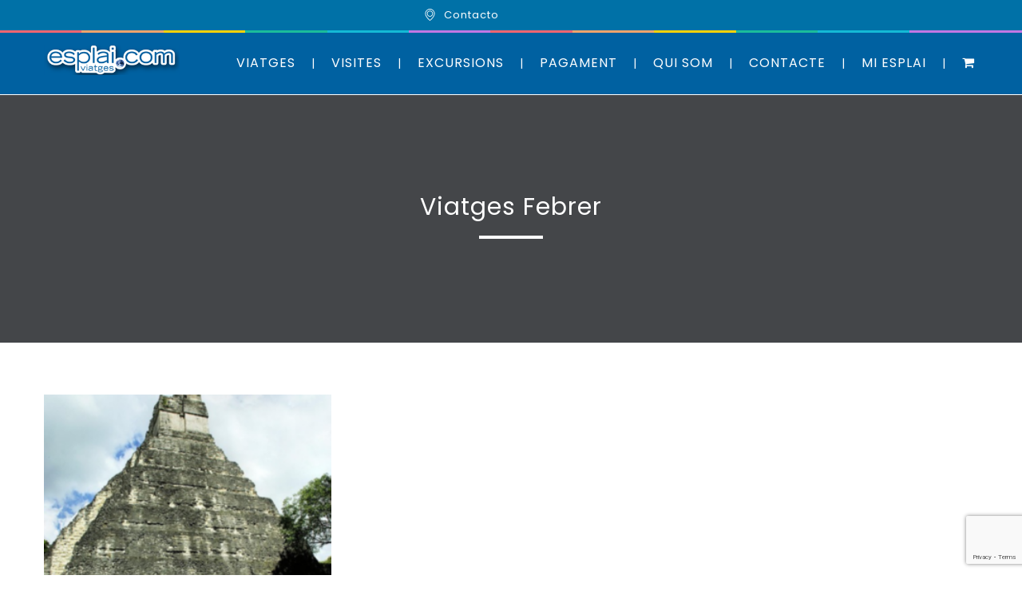

--- FILE ---
content_type: text/html; charset=UTF-8
request_url: https://esplaiviatges.com/agencia-viatges/viatges/viatges-febrer/
body_size: 23039
content:
<!DOCTYPE html><html lang="ca"><head><meta charset="UTF-8"><meta name="viewport" content="width=device-width, initial-scale=1.0"><meta name='robots' content='index, follow, max-image-preview:large, max-snippet:-1, max-video-preview:-1' /><title>Viatges Febrer archivos - Esplai Viatges</title><link rel="canonical" href="https://esplaiviatges.com/agencia-viatges/viatges/viatges-febrer/" /><meta property="og:locale" content="ca_ES" /><meta property="og:type" content="article" /><meta property="og:title" content="Viatges Febrer archivos - Esplai Viatges" /><meta property="og:url" content="https://esplaiviatges.com/agencia-viatges/viatges/viatges-febrer/" /><meta property="og:site_name" content="Esplai Viatges" /><meta name="twitter:card" content="summary_large_image" /> <script type="application/ld+json" class="yoast-schema-graph">{"@context":"https://schema.org","@graph":[{"@type":"CollectionPage","@id":"https://esplaiviatges.com/agencia-viatges/viatges/viatges-febrer/","url":"https://esplaiviatges.com/agencia-viatges/viatges/viatges-febrer/","name":"Viatges Febrer archivos - Esplai Viatges","isPartOf":{"@id":"https://esplaiviatges.com/#website"},"primaryImageOfPage":{"@id":"https://esplaiviatges.com/agencia-viatges/viatges/viatges-febrer/#primaryimage"},"image":{"@id":"https://esplaiviatges.com/agencia-viatges/viatges/viatges-febrer/#primaryimage"},"thumbnailUrl":"https://esplaiviatges.com/wp-content/uploads/2025/05/COMPLET-CONTACTANS-1.png","breadcrumb":{"@id":"https://esplaiviatges.com/agencia-viatges/viatges/viatges-febrer/#breadcrumb"},"inLanguage":"ca"},{"@type":"ImageObject","inLanguage":"ca","@id":"https://esplaiviatges.com/agencia-viatges/viatges/viatges-febrer/#primaryimage","url":"https://esplaiviatges.com/wp-content/uploads/2025/05/COMPLET-CONTACTANS-1.png","contentUrl":"https://esplaiviatges.com/wp-content/uploads/2025/05/COMPLET-CONTACTANS-1.png","width":1080,"height":1080},{"@type":"BreadcrumbList","@id":"https://esplaiviatges.com/agencia-viatges/viatges/viatges-febrer/#breadcrumb","itemListElement":[{"@type":"ListItem","position":1,"name":"Inici","item":"https://esplaiviatges.com/"},{"@type":"ListItem","position":2,"name":"VIATGES","item":"https://esplaiviatges.com/agencia-viatges/viatges/"},{"@type":"ListItem","position":3,"name":"Viatges Febrer"}]},{"@type":"WebSite","@id":"https://esplaiviatges.com/#website","url":"https://esplaiviatges.com/","name":"Esplai Viatges","description":"Agència de Viatges - Viatges d´autor","potentialAction":[{"@type":"SearchAction","target":{"@type":"EntryPoint","urlTemplate":"https://esplaiviatges.com/?s={search_term_string}"},"query-input":"required name=search_term_string"}],"inLanguage":"ca"}]}</script> <link rel='dns-prefetch' href='//fonts.googleapis.com' /><link rel="alternate" type="application/rss+xml" title="Esplai Viatges &raquo; Canal d&#039;informació" href="https://esplaiviatges.com/feed/" /><link rel="alternate" type="application/rss+xml" title="Esplai Viatges &raquo; Canal dels comentaris" href="https://esplaiviatges.com/comments/feed/" /><link rel="alternate" type="application/rss+xml" title="Canal Esplai Viatges &raquo; Viatges Febrer Categoria" href="https://esplaiviatges.com/agencia-viatges/viatges/viatges-febrer/feed/" /> <script type="text/javascript">window._wpemojiSettings = {"baseUrl":"https:\/\/s.w.org\/images\/core\/emoji\/14.0.0\/72x72\/","ext":".png","svgUrl":"https:\/\/s.w.org\/images\/core\/emoji\/14.0.0\/svg\/","svgExt":".svg","source":{"concatemoji":"https:\/\/esplaiviatges.com\/wp-includes\/js\/wp-emoji-release.min.js?ver=6.4.7"}};
/*! This file is auto-generated */
!function(i,n){var o,s,e;function c(e){try{var t={supportTests:e,timestamp:(new Date).valueOf()};sessionStorage.setItem(o,JSON.stringify(t))}catch(e){}}function p(e,t,n){e.clearRect(0,0,e.canvas.width,e.canvas.height),e.fillText(t,0,0);var t=new Uint32Array(e.getImageData(0,0,e.canvas.width,e.canvas.height).data),r=(e.clearRect(0,0,e.canvas.width,e.canvas.height),e.fillText(n,0,0),new Uint32Array(e.getImageData(0,0,e.canvas.width,e.canvas.height).data));return t.every(function(e,t){return e===r[t]})}function u(e,t,n){switch(t){case"flag":return n(e,"\ud83c\udff3\ufe0f\u200d\u26a7\ufe0f","\ud83c\udff3\ufe0f\u200b\u26a7\ufe0f")?!1:!n(e,"\ud83c\uddfa\ud83c\uddf3","\ud83c\uddfa\u200b\ud83c\uddf3")&&!n(e,"\ud83c\udff4\udb40\udc67\udb40\udc62\udb40\udc65\udb40\udc6e\udb40\udc67\udb40\udc7f","\ud83c\udff4\u200b\udb40\udc67\u200b\udb40\udc62\u200b\udb40\udc65\u200b\udb40\udc6e\u200b\udb40\udc67\u200b\udb40\udc7f");case"emoji":return!n(e,"\ud83e\udef1\ud83c\udffb\u200d\ud83e\udef2\ud83c\udfff","\ud83e\udef1\ud83c\udffb\u200b\ud83e\udef2\ud83c\udfff")}return!1}function f(e,t,n){var r="undefined"!=typeof WorkerGlobalScope&&self instanceof WorkerGlobalScope?new OffscreenCanvas(300,150):i.createElement("canvas"),a=r.getContext("2d",{willReadFrequently:!0}),o=(a.textBaseline="top",a.font="600 32px Arial",{});return e.forEach(function(e){o[e]=t(a,e,n)}),o}function t(e){var t=i.createElement("script");t.src=e,t.defer=!0,i.head.appendChild(t)}"undefined"!=typeof Promise&&(o="wpEmojiSettingsSupports",s=["flag","emoji"],n.supports={everything:!0,everythingExceptFlag:!0},e=new Promise(function(e){i.addEventListener("DOMContentLoaded",e,{once:!0})}),new Promise(function(t){var n=function(){try{var e=JSON.parse(sessionStorage.getItem(o));if("object"==typeof e&&"number"==typeof e.timestamp&&(new Date).valueOf()<e.timestamp+604800&&"object"==typeof e.supportTests)return e.supportTests}catch(e){}return null}();if(!n){if("undefined"!=typeof Worker&&"undefined"!=typeof OffscreenCanvas&&"undefined"!=typeof URL&&URL.createObjectURL&&"undefined"!=typeof Blob)try{var e="postMessage("+f.toString()+"("+[JSON.stringify(s),u.toString(),p.toString()].join(",")+"));",r=new Blob([e],{type:"text/javascript"}),a=new Worker(URL.createObjectURL(r),{name:"wpTestEmojiSupports"});return void(a.onmessage=function(e){c(n=e.data),a.terminate(),t(n)})}catch(e){}c(n=f(s,u,p))}t(n)}).then(function(e){for(var t in e)n.supports[t]=e[t],n.supports.everything=n.supports.everything&&n.supports[t],"flag"!==t&&(n.supports.everythingExceptFlag=n.supports.everythingExceptFlag&&n.supports[t]);n.supports.everythingExceptFlag=n.supports.everythingExceptFlag&&!n.supports.flag,n.DOMReady=!1,n.readyCallback=function(){n.DOMReady=!0}}).then(function(){return e}).then(function(){var e;n.supports.everything||(n.readyCallback(),(e=n.source||{}).concatemoji?t(e.concatemoji):e.wpemoji&&e.twemoji&&(t(e.twemoji),t(e.wpemoji)))}))}((window,document),window._wpemojiSettings);</script> <style id='wp-emoji-styles-inline-css' type='text/css'>img.wp-smiley, img.emoji {
		display: inline !important;
		border: none !important;
		box-shadow: none !important;
		height: 1em !important;
		width: 1em !important;
		margin: 0 0.07em !important;
		vertical-align: -0.1em !important;
		background: none !important;
		padding: 0 !important;
	}</style><link rel='stylesheet' id='wp-block-library-css' href='https://esplaiviatges.com/wp-includes/css/dist/block-library/style.min.css?ver=6.4.7' type='text/css' media='all' /><style id='classic-theme-styles-inline-css' type='text/css'>/*! This file is auto-generated */
.wp-block-button__link{color:#fff;background-color:#32373c;border-radius:9999px;box-shadow:none;text-decoration:none;padding:calc(.667em + 2px) calc(1.333em + 2px);font-size:1.125em}.wp-block-file__button{background:#32373c;color:#fff;text-decoration:none}</style><style id='global-styles-inline-css' type='text/css'>body{--wp--preset--color--black: #000000;--wp--preset--color--cyan-bluish-gray: #abb8c3;--wp--preset--color--white: #ffffff;--wp--preset--color--pale-pink: #f78da7;--wp--preset--color--vivid-red: #cf2e2e;--wp--preset--color--luminous-vivid-orange: #ff6900;--wp--preset--color--luminous-vivid-amber: #fcb900;--wp--preset--color--light-green-cyan: #7bdcb5;--wp--preset--color--vivid-green-cyan: #00d084;--wp--preset--color--pale-cyan-blue: #8ed1fc;--wp--preset--color--vivid-cyan-blue: #0693e3;--wp--preset--color--vivid-purple: #9b51e0;--wp--preset--gradient--vivid-cyan-blue-to-vivid-purple: linear-gradient(135deg,rgba(6,147,227,1) 0%,rgb(155,81,224) 100%);--wp--preset--gradient--light-green-cyan-to-vivid-green-cyan: linear-gradient(135deg,rgb(122,220,180) 0%,rgb(0,208,130) 100%);--wp--preset--gradient--luminous-vivid-amber-to-luminous-vivid-orange: linear-gradient(135deg,rgba(252,185,0,1) 0%,rgba(255,105,0,1) 100%);--wp--preset--gradient--luminous-vivid-orange-to-vivid-red: linear-gradient(135deg,rgba(255,105,0,1) 0%,rgb(207,46,46) 100%);--wp--preset--gradient--very-light-gray-to-cyan-bluish-gray: linear-gradient(135deg,rgb(238,238,238) 0%,rgb(169,184,195) 100%);--wp--preset--gradient--cool-to-warm-spectrum: linear-gradient(135deg,rgb(74,234,220) 0%,rgb(151,120,209) 20%,rgb(207,42,186) 40%,rgb(238,44,130) 60%,rgb(251,105,98) 80%,rgb(254,248,76) 100%);--wp--preset--gradient--blush-light-purple: linear-gradient(135deg,rgb(255,206,236) 0%,rgb(152,150,240) 100%);--wp--preset--gradient--blush-bordeaux: linear-gradient(135deg,rgb(254,205,165) 0%,rgb(254,45,45) 50%,rgb(107,0,62) 100%);--wp--preset--gradient--luminous-dusk: linear-gradient(135deg,rgb(255,203,112) 0%,rgb(199,81,192) 50%,rgb(65,88,208) 100%);--wp--preset--gradient--pale-ocean: linear-gradient(135deg,rgb(255,245,203) 0%,rgb(182,227,212) 50%,rgb(51,167,181) 100%);--wp--preset--gradient--electric-grass: linear-gradient(135deg,rgb(202,248,128) 0%,rgb(113,206,126) 100%);--wp--preset--gradient--midnight: linear-gradient(135deg,rgb(2,3,129) 0%,rgb(40,116,252) 100%);--wp--preset--font-size--small: 13px;--wp--preset--font-size--medium: 20px;--wp--preset--font-size--large: 36px;--wp--preset--font-size--x-large: 42px;--wp--preset--spacing--20: 0.44rem;--wp--preset--spacing--30: 0.67rem;--wp--preset--spacing--40: 1rem;--wp--preset--spacing--50: 1.5rem;--wp--preset--spacing--60: 2.25rem;--wp--preset--spacing--70: 3.38rem;--wp--preset--spacing--80: 5.06rem;--wp--preset--shadow--natural: 6px 6px 9px rgba(0, 0, 0, 0.2);--wp--preset--shadow--deep: 12px 12px 50px rgba(0, 0, 0, 0.4);--wp--preset--shadow--sharp: 6px 6px 0px rgba(0, 0, 0, 0.2);--wp--preset--shadow--outlined: 6px 6px 0px -3px rgba(255, 255, 255, 1), 6px 6px rgba(0, 0, 0, 1);--wp--preset--shadow--crisp: 6px 6px 0px rgba(0, 0, 0, 1);}:where(.is-layout-flex){gap: 0.5em;}:where(.is-layout-grid){gap: 0.5em;}body .is-layout-flow > .alignleft{float: left;margin-inline-start: 0;margin-inline-end: 2em;}body .is-layout-flow > .alignright{float: right;margin-inline-start: 2em;margin-inline-end: 0;}body .is-layout-flow > .aligncenter{margin-left: auto !important;margin-right: auto !important;}body .is-layout-constrained > .alignleft{float: left;margin-inline-start: 0;margin-inline-end: 2em;}body .is-layout-constrained > .alignright{float: right;margin-inline-start: 2em;margin-inline-end: 0;}body .is-layout-constrained > .aligncenter{margin-left: auto !important;margin-right: auto !important;}body .is-layout-constrained > :where(:not(.alignleft):not(.alignright):not(.alignfull)){max-width: var(--wp--style--global--content-size);margin-left: auto !important;margin-right: auto !important;}body .is-layout-constrained > .alignwide{max-width: var(--wp--style--global--wide-size);}body .is-layout-flex{display: flex;}body .is-layout-flex{flex-wrap: wrap;align-items: center;}body .is-layout-flex > *{margin: 0;}body .is-layout-grid{display: grid;}body .is-layout-grid > *{margin: 0;}:where(.wp-block-columns.is-layout-flex){gap: 2em;}:where(.wp-block-columns.is-layout-grid){gap: 2em;}:where(.wp-block-post-template.is-layout-flex){gap: 1.25em;}:where(.wp-block-post-template.is-layout-grid){gap: 1.25em;}.has-black-color{color: var(--wp--preset--color--black) !important;}.has-cyan-bluish-gray-color{color: var(--wp--preset--color--cyan-bluish-gray) !important;}.has-white-color{color: var(--wp--preset--color--white) !important;}.has-pale-pink-color{color: var(--wp--preset--color--pale-pink) !important;}.has-vivid-red-color{color: var(--wp--preset--color--vivid-red) !important;}.has-luminous-vivid-orange-color{color: var(--wp--preset--color--luminous-vivid-orange) !important;}.has-luminous-vivid-amber-color{color: var(--wp--preset--color--luminous-vivid-amber) !important;}.has-light-green-cyan-color{color: var(--wp--preset--color--light-green-cyan) !important;}.has-vivid-green-cyan-color{color: var(--wp--preset--color--vivid-green-cyan) !important;}.has-pale-cyan-blue-color{color: var(--wp--preset--color--pale-cyan-blue) !important;}.has-vivid-cyan-blue-color{color: var(--wp--preset--color--vivid-cyan-blue) !important;}.has-vivid-purple-color{color: var(--wp--preset--color--vivid-purple) !important;}.has-black-background-color{background-color: var(--wp--preset--color--black) !important;}.has-cyan-bluish-gray-background-color{background-color: var(--wp--preset--color--cyan-bluish-gray) !important;}.has-white-background-color{background-color: var(--wp--preset--color--white) !important;}.has-pale-pink-background-color{background-color: var(--wp--preset--color--pale-pink) !important;}.has-vivid-red-background-color{background-color: var(--wp--preset--color--vivid-red) !important;}.has-luminous-vivid-orange-background-color{background-color: var(--wp--preset--color--luminous-vivid-orange) !important;}.has-luminous-vivid-amber-background-color{background-color: var(--wp--preset--color--luminous-vivid-amber) !important;}.has-light-green-cyan-background-color{background-color: var(--wp--preset--color--light-green-cyan) !important;}.has-vivid-green-cyan-background-color{background-color: var(--wp--preset--color--vivid-green-cyan) !important;}.has-pale-cyan-blue-background-color{background-color: var(--wp--preset--color--pale-cyan-blue) !important;}.has-vivid-cyan-blue-background-color{background-color: var(--wp--preset--color--vivid-cyan-blue) !important;}.has-vivid-purple-background-color{background-color: var(--wp--preset--color--vivid-purple) !important;}.has-black-border-color{border-color: var(--wp--preset--color--black) !important;}.has-cyan-bluish-gray-border-color{border-color: var(--wp--preset--color--cyan-bluish-gray) !important;}.has-white-border-color{border-color: var(--wp--preset--color--white) !important;}.has-pale-pink-border-color{border-color: var(--wp--preset--color--pale-pink) !important;}.has-vivid-red-border-color{border-color: var(--wp--preset--color--vivid-red) !important;}.has-luminous-vivid-orange-border-color{border-color: var(--wp--preset--color--luminous-vivid-orange) !important;}.has-luminous-vivid-amber-border-color{border-color: var(--wp--preset--color--luminous-vivid-amber) !important;}.has-light-green-cyan-border-color{border-color: var(--wp--preset--color--light-green-cyan) !important;}.has-vivid-green-cyan-border-color{border-color: var(--wp--preset--color--vivid-green-cyan) !important;}.has-pale-cyan-blue-border-color{border-color: var(--wp--preset--color--pale-cyan-blue) !important;}.has-vivid-cyan-blue-border-color{border-color: var(--wp--preset--color--vivid-cyan-blue) !important;}.has-vivid-purple-border-color{border-color: var(--wp--preset--color--vivid-purple) !important;}.has-vivid-cyan-blue-to-vivid-purple-gradient-background{background: var(--wp--preset--gradient--vivid-cyan-blue-to-vivid-purple) !important;}.has-light-green-cyan-to-vivid-green-cyan-gradient-background{background: var(--wp--preset--gradient--light-green-cyan-to-vivid-green-cyan) !important;}.has-luminous-vivid-amber-to-luminous-vivid-orange-gradient-background{background: var(--wp--preset--gradient--luminous-vivid-amber-to-luminous-vivid-orange) !important;}.has-luminous-vivid-orange-to-vivid-red-gradient-background{background: var(--wp--preset--gradient--luminous-vivid-orange-to-vivid-red) !important;}.has-very-light-gray-to-cyan-bluish-gray-gradient-background{background: var(--wp--preset--gradient--very-light-gray-to-cyan-bluish-gray) !important;}.has-cool-to-warm-spectrum-gradient-background{background: var(--wp--preset--gradient--cool-to-warm-spectrum) !important;}.has-blush-light-purple-gradient-background{background: var(--wp--preset--gradient--blush-light-purple) !important;}.has-blush-bordeaux-gradient-background{background: var(--wp--preset--gradient--blush-bordeaux) !important;}.has-luminous-dusk-gradient-background{background: var(--wp--preset--gradient--luminous-dusk) !important;}.has-pale-ocean-gradient-background{background: var(--wp--preset--gradient--pale-ocean) !important;}.has-electric-grass-gradient-background{background: var(--wp--preset--gradient--electric-grass) !important;}.has-midnight-gradient-background{background: var(--wp--preset--gradient--midnight) !important;}.has-small-font-size{font-size: var(--wp--preset--font-size--small) !important;}.has-medium-font-size{font-size: var(--wp--preset--font-size--medium) !important;}.has-large-font-size{font-size: var(--wp--preset--font-size--large) !important;}.has-x-large-font-size{font-size: var(--wp--preset--font-size--x-large) !important;}
.wp-block-navigation a:where(:not(.wp-element-button)){color: inherit;}
:where(.wp-block-post-template.is-layout-flex){gap: 1.25em;}:where(.wp-block-post-template.is-layout-grid){gap: 1.25em;}
:where(.wp-block-columns.is-layout-flex){gap: 2em;}:where(.wp-block-columns.is-layout-grid){gap: 2em;}
.wp-block-pullquote{font-size: 1.5em;line-height: 1.6;}</style><link rel='stylesheet' id='contact-form-7-css' href='https://esplaiviatges.com/wp-content/cache/autoptimize/css/autoptimize_single_3fd2afa98866679439097f4ab102fe0a.css?ver=5.8.3' type='text/css' media='all' /><link rel='stylesheet' id='nd_cc_style-css' href='https://esplaiviatges.com/wp-content/cache/autoptimize/css/autoptimize_single_9ee62d65a3353f2a58eb7264ee71c415.css?ver=6.4.7' type='text/css' media='all' /><link rel='stylesheet' id='nd_options_style-css' href='https://esplaiviatges.com/wp-content/cache/autoptimize/css/autoptimize_single_c381952712cbc50ffff99e92760d3b3b.css?ver=6.4.7' type='text/css' media='all' /><link rel='stylesheet' id='nd_options_font_family_h-css' href='https://fonts.googleapis.com/css?family=Poppins%3A300%2C400%2C700&#038;ver=6.4.7' type='text/css' media='all' /><link rel='stylesheet' id='nd_options_font_family_p-css' href='https://fonts.googleapis.com/css?family=Poppins%3A300%2C400%2C700&#038;ver=6.4.7' type='text/css' media='all' /><link rel='stylesheet' id='nd_options_font_family_third-css' href='https://fonts.googleapis.com/css?family=Poppins%3A300%2C400%2C700&#038;ver=6.4.7' type='text/css' media='all' /><link rel='stylesheet' id='nd_travel_style-css' href='https://esplaiviatges.com/wp-content/cache/autoptimize/css/autoptimize_single_a331e7389c560fa9234bf8b5f3f55bdd.css?ver=6.4.7' type='text/css' media='all' /><link rel='stylesheet' id='rs-plugin-settings-css' href='https://esplaiviatges.com/wp-content/cache/autoptimize/css/autoptimize_single_614e7805d92c4702107d8a472080102d.css?ver=6.4.11' type='text/css' media='all' /><style id='rs-plugin-settings-inline-css' type='text/css'>#rs-demo-id {}</style><link rel='stylesheet' id='st-widget-css' href='https://esplaiviatges.com/wp-content/cache/autoptimize/css/autoptimize_single_73b57cb6a8742fbc11219b748fed187b.css?ver=6.4.7' type='text/css' media='all' /><link rel='stylesheet' id='wpmenucart-icons-css' href='https://esplaiviatges.com/wp-content/plugins/woocommerce-menu-bar-cart/assets/css/wpmenucart-icons.min.css?ver=2.14.2' type='text/css' media='all' /><style id='wpmenucart-icons-inline-css' type='text/css'>@font-face{font-family:WPMenuCart;src:url(https://esplaiviatges.com/wp-content/plugins/woocommerce-menu-bar-cart/assets/fonts/WPMenuCart.eot);src:url(https://esplaiviatges.com/wp-content/plugins/woocommerce-menu-bar-cart/assets/fonts/WPMenuCart.eot?#iefix) format('embedded-opentype'),url(https://esplaiviatges.com/wp-content/plugins/woocommerce-menu-bar-cart/assets/fonts/WPMenuCart.woff2) format('woff2'),url(https://esplaiviatges.com/wp-content/plugins/woocommerce-menu-bar-cart/assets/fonts/WPMenuCart.woff) format('woff'),url(https://esplaiviatges.com/wp-content/plugins/woocommerce-menu-bar-cart/assets/fonts/WPMenuCart.ttf) format('truetype'),url(https://esplaiviatges.com/wp-content/plugins/woocommerce-menu-bar-cart/assets/fonts/WPMenuCart.svg#WPMenuCart) format('svg');font-weight:400;font-style:normal;font-display:swap}</style><link rel='stylesheet' id='wpmenucart-css' href='https://esplaiviatges.com/wp-content/plugins/woocommerce-menu-bar-cart/assets/css/wpmenucart-main.min.css?ver=2.14.2' type='text/css' media='all' /><link rel='stylesheet' id='woocommerce-layout-css' href='https://esplaiviatges.com/wp-content/cache/autoptimize/css/autoptimize_single_ce795adb7e7594cbc25f9fd2d6e1a2fd.css?ver=8.3.3' type='text/css' media='all' /><link rel='stylesheet' id='woocommerce-smallscreen-css' href='https://esplaiviatges.com/wp-content/cache/autoptimize/css/autoptimize_single_29ed0396622780590223cd919f310dd7.css?ver=8.3.3' type='text/css' media='only screen and (max-width: 768px)' /><link rel='stylesheet' id='woocommerce-general-css' href='https://esplaiviatges.com/wp-content/cache/autoptimize/css/autoptimize_single_68a2e1c3048033103d11856810f40fb2.css?ver=8.3.3' type='text/css' media='all' /><style id='woocommerce-inline-inline-css' type='text/css'>.woocommerce form .form-row .required { visibility: visible; }</style><link rel='stylesheet' id='wpos-slick-style-css' href='https://esplaiviatges.com/wp-content/cache/autoptimize/css/autoptimize_single_144b2dcf82ceefaa126082688c60dd15.css?ver=3.7' type='text/css' media='all' /><link rel='stylesheet' id='wpls-public-style-css' href='https://esplaiviatges.com/wp-content/cache/autoptimize/css/autoptimize_single_4c8f7e028524f26f6a803d4028e63e70.css?ver=3.7' type='text/css' media='all' /><link rel='stylesheet' id='pretty-checkbox-css' href='https://esplaiviatges.com/wp-content/plugins/deposits-for-woocommerce/assets/css/pretty-checkbox.min.css?ver=1.2.13' type='text/css' media='all' /><style id='pretty-checkbox-inline-css' type='text/css'>.pretty.p-default input:checked~.state label:after,
            .pretty.p-default:not(.p-fill) input:checked~.state.p-primary-o label:after
            {
                            background: #5cb85c !important;
            }
            .pretty input:checked~.state.p-primary-o label:before, .pretty.p-toggle .state.p-primary-o label:before {
                border-color: #5cb85c !important;
            }</style><link rel='stylesheet' id='dfwc-public-css' href='https://esplaiviatges.com/wp-content/cache/autoptimize/css/autoptimize_single_44b675977805d9f8ae6811ea43ae81a9.css?ver=1.2.13' type='text/css' media='all' /><link rel='stylesheet' id='if-menu-site-css-css' href='https://esplaiviatges.com/wp-content/cache/autoptimize/css/autoptimize_single_91530e726988630cf084d74cb6f366d5.css?ver=6.4.7' type='text/css' media='all' /><link rel='stylesheet' id='yith_wcbm_badge_style-css' href='https://esplaiviatges.com/wp-content/cache/autoptimize/css/autoptimize_single_cf98c989ee138a4b908ad2f132b2a965.css?ver=3.1.0' type='text/css' media='all' /><style id='yith_wcbm_badge_style-inline-css' type='text/css'>.yith-wcbm-badge.yith-wcbm-badge-text.yith-wcbm-badge-2352 {
				top: 0; left: 0; 
				
				-ms-transform: ; 
				-webkit-transform: ; 
				transform: ;
				padding: 0px 0px 0px 0px;
				background-color:#dd3333; border-radius: 0px 0px 0px 0px; width:255px; height:40px;
			}.yith-wcbm-badge.yith-wcbm-badge-text.yith-wcbm-badge-2349 {
				top: 0; left: 0; 
				
				-ms-transform: ; 
				-webkit-transform: ; 
				transform: ;
				padding: 0px 0px 0px 0px;
				background-color:#81d742; border-radius: 0px 0px 0px 0px; width:160px; height:40px;
			}.yith-wcbm-badge.yith-wcbm-badge-text.yith-wcbm-badge-2350 {
				top: 0; left: 0; 
				
				-ms-transform: ; 
				-webkit-transform: ; 
				transform: ;
				padding: 0px 0px 0px 0px;
				background-color:#dd9933; border-radius: 0px 0px 0px 0px; width:255px; height:40px;
			}</style><link rel='stylesheet' id='yith-gfont-open-sans-css' href='https://esplaiviatges.com/wp-content/cache/autoptimize/css/autoptimize_single_98f335a4ce0141a558a2678bf6e2b2fd.css?ver=3.1.0' type='text/css' media='all' /><link rel='stylesheet' id='nicdark-style-css' href='https://esplaiviatges.com/wp-content/cache/autoptimize/css/autoptimize_single_81258abdce84f47ccc20dd3ed883eca9.css?ver=6.4.7' type='text/css' media='all' /><link rel='stylesheet' id='nicdark-fonts-css' href='//fonts.googleapis.com/css?family=Open%2BSans%3A300%2C400%2C700&#038;ver=1.0.0' type='text/css' media='all' /><link rel='stylesheet' id='newsletter-css' href='https://esplaiviatges.com/wp-content/cache/autoptimize/css/autoptimize_single_7d8764e74f313c662746d2a72bf9d14e.css?ver=8.0.4' type='text/css' media='all' /> <script type="text/javascript" src="https://esplaiviatges.com/wp-includes/js/jquery/jquery.min.js?ver=3.7.1" id="jquery-core-js"></script> <script type="text/javascript" src="https://esplaiviatges.com/wp-includes/js/jquery/jquery-migrate.min.js?ver=3.4.1" id="jquery-migrate-js"></script> <script type="text/javascript" src="https://esplaiviatges.com/wp-content/plugins/revslider/public/assets/js/rbtools.min.js?ver=6.4.8" id="tp-tools-js"></script> <script type="text/javascript" src="https://esplaiviatges.com/wp-content/plugins/revslider/public/assets/js/rs6.min.js?ver=6.4.11" id="revmin-js"></script> <script type="text/javascript" src="https://esplaiviatges.com/wp-content/plugins/woocommerce/assets/js/jquery-blockui/jquery.blockUI.min.js?ver=2.7.0-wc.8.3.3" id="jquery-blockui-js" data-wp-strategy="defer"></script> <script type="text/javascript" id="wc-add-to-cart-js-extra">var wc_add_to_cart_params = {"ajax_url":"\/wp-admin\/admin-ajax.php","wc_ajax_url":"\/?wc-ajax=%%endpoint%%","i18n_view_cart":"Visualitza la cistella","cart_url":"https:\/\/esplaiviatges.com\/compra\/","is_cart":"","cart_redirect_after_add":"no"};</script> <script type="text/javascript" src="https://esplaiviatges.com/wp-content/plugins/woocommerce/assets/js/frontend/add-to-cart.min.js?ver=8.3.3" id="wc-add-to-cart-js" data-wp-strategy="defer"></script> <script type="text/javascript" src="https://esplaiviatges.com/wp-content/plugins/woocommerce/assets/js/js-cookie/js.cookie.min.js?ver=2.1.4-wc.8.3.3" id="js-cookie-js" defer="defer" data-wp-strategy="defer"></script> <script type="text/javascript" id="woocommerce-js-extra">var woocommerce_params = {"ajax_url":"\/wp-admin\/admin-ajax.php","wc_ajax_url":"\/?wc-ajax=%%endpoint%%"};</script> <script type="text/javascript" src="https://esplaiviatges.com/wp-content/plugins/woocommerce/assets/js/frontend/woocommerce.min.js?ver=8.3.3" id="woocommerce-js" defer="defer" data-wp-strategy="defer"></script> <script type="text/javascript" src="https://esplaiviatges.com/wp-content/plugins/js_composer/assets/js/vendors/woocommerce-add-to-cart.js?ver=6.6.0" id="vc_woocommerce-add-to-cart-js-js"></script> <link rel="https://api.w.org/" href="https://esplaiviatges.com/wp-json/" /><link rel="alternate" type="application/json" href="https://esplaiviatges.com/wp-json/wp/v2/product_cat/55" /><link rel="EditURI" type="application/rsd+xml" title="RSD" href="https://esplaiviatges.com/xmlrpc.php?rsd" /><meta name="generator" content="WordPress 6.4.7" /><meta name="generator" content="WooCommerce 8.3.3" /><style type="text/css">.logo-img{margin-left:20px;}        .lsp_main_slider {
            background-color: #FFFFFF;
            width: 1000px;
            height: 300px;
            padding: 8px;
            position: relative;
            margin-bottom: 24px;
        }

        .lsp_slider_controls {
            position: relative;
            top: 50%;
            margin-top: -20px;
        }

        .lsp_next_btn {
            background: url(https://esplaiviatges.com/wp-content/plugins/logo-slider/ls_arrows/lsp_arrow1_next.png) no-repeat center;
            float: right;
            width: 40px;
            height: 40px;
            display: inline-block;
            text-indent: -9000px;
            cursor: pointer;
        }

        .lsp_prev_btn {
            background: url(https://esplaiviatges.com/wp-content/plugins/logo-slider/ls_arrows/lsp_arrow1_prev.png) no-repeat center;
            float: float;
            width: 40px;
            height: 40px;
            display: inline-block;
            text-indent: -9000px;
            cursor: pointer;
        }

        .lsp_slider_img {
            height: auto;
            margin-top: -150px;
            overflow: hidden;
            position: absolute;
            top: 50%;
            left: 6%;
         text-align: center;
         width: 910px;
/*            margin-left: -*//*px;*/
        }

        #logo-slider {
            height: auto;
            margin-top: -150px;
            overflow: hidden;
            position: absolute;
            top: 50%;
            left: 6%;
         text-align: center;
        width: 910px;
            /* margin-left: -*//*px;*/
        }

        .lsp_img_div {
            width: 100%;
            height: auto;
        }

        /* Visibilties */
        .visible_phone {
            visibility: hidden;
            display: none;
        }

        .visible_desktop {
            visibility: visible;
        }

        /* ============================= */
        /* ! Layout for phone version   */
        /* ============================= */

        /*Rsponsive layout 1024*/
        @media screen and (min-width: 801px) and (max-width: 1024px) {

            .visible_phone {
                visibility: visible;
                display: inherit;
            }

            .visible_desktop {
                visibility: hidden;
                display: none;
            }

            .lsp_main_slider {
                background-color: #FFFFFF;
                height: 300px;
                padding: 8px;
                position: relative;
                width: 100%;
                margin-bottom: 24px;
            }

            .lsp_slider_img {
            height: auto;
            margin-left: -334px;
            margin-top: -65px;
            overflow: hidden;
            position: absolute;
            top: 50%;
            left: 50%;
            width: 668px;
             text-align: center;
                        }

            #logo-slider {
                height: auto;
                margin-left: -334px;
                margin-top: -65px;
                overflow: hidden;
                position: absolute;
                top: 50%;
                left: 50%;
                width: 668px;
             text-align: center;
                        }

        }

        /*Rsponsive layout 768*/
        @media screen and (min-width: 641px) and (max-width: 800px) {

            .visible_phone {
                visibility: visible;
                display: inherit;
            }

            .visible_desktop {
                visibility: hidden;
                display: none;
            }

            .lsp_main_slider {
                background-color: #FFFFFF;
                height: 300px;
                padding: 8px;
                position: relative;
                width: 100%;
                margin-bottom: 24px;
            }

            .lsp_slider_img {
            height: auto;
            margin-left: -256px;
            margin-top: -65px;
            overflow: hidden;
            position: absolute;
            top: 50%;
            left: 50%;
            width: 512px;
             text-align: center;
                        }

            #logo-slider {
                height: auto;
                margin-left: -256px;
                margin-top: -65px;
                overflow: hidden;
                position: absolute;
                top: 50%;
                left: 50%;
                width: 512px;
             text-align: center;
                        }

        }

        /*Rsponsive layout 640*/
        @media screen and (min-width: 481px) and (max-width: 640px) {

            .visible_phone {
                visibility: visible;
                display: inherit;
            }

            .visible_desktop {
                visibility: hidden;
                display: none;
            }

            .lsp_main_slider {
                background-color: #FFFFFF;
                height: 300px;
                padding: 8px;
                position: relative;
                width: 100%;
                margin-bottom: 24px;
            }

            .lsp_slider_img {
                height: auto;
                margin-left: -176px;
                margin-top: -65px;
                overflow: hidden;
                position: absolute;
                top: 50%;
                left: 50%;
                width: 346px;
             text-align: center;
                        }

            #logo-slider {
                height: auto;
                margin-left: -176px;
                margin-top: -65px;
                overflow: hidden;
                position: absolute;
                top: 50%;
                left: 50%;
                width: 346px;
             text-align: center;
                        }

        }

        /*Rsponsive layout 480*/
        @media screen and (min-width: 320px) and (max-width: 480px) {
            .visible_phone {
                visibility: visible;
                display: inherit;
            }

            .visible_desktop {
                visibility: hidden;
                display: none;
            }

            .lsp_main_slider {
                background-color: #FFFFFF;
                height: 300px;
                padding: 8px;
                position: relative;
                width: 100%;
                margin-bottom: 24px;
            }

            .lsp_slider_img {
                height: auto;
                margin-left: -91px;
                margin-top: -65px;
                overflow: hidden;
                position: absolute;
                top: 50%;
                left: 50%;
                width: 185px;
            text-align: center;
                        }

            #logo-slider {
                height: auto;
                margin-left: -91px;
                margin-top: -65px;
                overflow: hidden;
                position: absolute;
                top: 50%;
                left: 50%;
                width: 185px;
             text-align: center;
                        }

        }</style><style type="text/css">/*color_dark_1*/
		.nd_cc_bg_greydark, #nd_cc_slider_range .ui-slider-range, #nd_cc_slider_range .ui-slider-handle,
		.ui-tooltip.nd_cc_tooltip_jquery_content { background-color: #2d2d2d; }
		#nd_cc_search_filter_options li p { border-bottom: 2px solid #2d2d2d;}
		#nd_cc_checkout_payment_tab_list li.ui-state-active { border-bottom: 1px solid #2d2d2d;}
		.nd_cc_border_1_solid_greydark_important { border: 1px solid #2d2d2d !important;}

		/*color_dark_2*/
		.nd_cc_bg_greydark_2 { background-color: #191818; }
		.nd_cc_bg_greydark_2_important { background-color: #191818 !important; }
		
		/*color_1*/
		.nd_cc_bg_yellow, .nd_cc_btn_pagination_active { background-color: #ebc858; }
		.nd_cc_color_yellow_important { color: #ebc858 !important ; }

		/*color_2*/
		.nd_cc_bg_red { background-color: #eb8958; }</style><style type="text/css">/*START FONTS FAMILY*/
    	.nd_options_customizer_fonts .nd_options_first_font,
    	.nd_options_customizer_fonts h1,
    	.nd_options_customizer_fonts h2,
    	.nd_options_customizer_fonts h3,
    	.nd_options_customizer_fonts h4,
    	.nd_options_customizer_fonts h5,
    	.nd_options_customizer_fonts h6
    	{ font-family: 'Poppins', sans-serif; }

    	.nd_options_customizer_fonts,
    	.nd_options_customizer_fonts .nd_options_second_font,
    	.nd_options_customizer_fonts p,
    	.nd_options_customizer_fonts a,
    	.nd_options_customizer_fonts select,
    	.nd_options_customizer_fonts textarea,
    	.nd_options_customizer_fonts label,
    	.nd_options_customizer_fonts input,
    	#start_nicdark_framework
    	{ font-family: 'Poppins', sans-serif; }

    	.nd_options_customizer_fonts .nd_options_second_font_important
    	{ font-family: 'Poppins', sans-serif !important; }

    	.nd_options_customizer_fonts .nd_options_third_font
    	{ font-family: 'Poppins', sans-serif; }


    	/*START FONTS COLOR*/
    	.nd_options_customizer_fonts .nd_options_color_greydark,
    	.nd_options_customizer_fonts h1,
    	.nd_options_customizer_fonts h2,
    	.nd_options_customizer_fonts h3,
    	.nd_options_customizer_fonts h4,
    	.nd_options_customizer_fonts h5,
    	.nd_options_customizer_fonts h6
    	{ color: #555555; }
    	.nd_options_customizer_fonts .nd_options_color_greydark_important
    	{ color: #555555 !important; }

    	/*PLACEHOLDER*/
    	.nd_options_customizer_fonts .nd_options_placeholder_color_greydark_important::-webkit-input-placeholder { color: #555555 !important; }
		.nd_options_customizer_fonts .nd_options_placeholder_color_greydark_important::-moz-placeholder { color: #555555 !important; }
		.nd_options_customizer_fonts .nd_options_placeholder_color_greydark_important:-ms-input-placeholder { color: #555555 !important; }
		.nd_options_customizer_fonts .nd_options_placeholder_color_greydark_important:-moz-placeholder { color: #555555 !important; }

    	.nd_options_customizer_fonts,
    	.nd_options_customizer_fonts .nd_options_color_grey,
    	.nd_options_customizer_fonts p,
    	.nd_options_customizer_fonts a,
    	.nd_options_customizer_fonts select,
    	.nd_options_customizer_fonts textarea,
    	.nd_options_customizer_fonts label,
    	.nd_options_customizer_fonts input
    	{ color: #9a9a9a; }

    	.nd_options_color_grey_important { color: #9a9a9a !important; }


    	/*compatibility with plugin Learning*/
    	#nd_learning_calendar_single_course .ui-datepicker-title {
    		font-family: 'Poppins', sans-serif;
    		color: #555555;	
    	}
    	#nd_learning_calendar_single_course .ui-datepicker-calendar th {
    		color: #555555;	
    	}</style><style type="text/css">/*START FORMS STYLES*/
    	.nd_options_customizer_forms span.wpcf7-not-valid-tip,
    	.nd_options_customizer_forms .wpcf7-response-output.wpcf7-validation-errors,
    	.wpcf7-response-output
    	{ 
    		background-color: #f76570; 
    		border-width: 0px !important;
    		border-color: #fff !important;
    		border-radius: 4px;
    		border-style: solid;
    		padding: 10px 20px !important;
    		color: #ffffff;
    		margin: 10px 0px 10px 0px !important;
    		font-size: 13px;
    		line-height: 20px;
    	}
    	.nd_options_customizer_forms .wpcf7-response-output.wpcf7-mail-sent-ok
    	{ 
    		background-color: #1bbc9b; 
    		border-width: 0px;
    		border-color: #fff;
    		border-radius: 4px;
    		border-style: solid;
    		padding: 10px 20px;
    		color: #ffffff;
    		margin: 0px;
    		margin-top: 10px;
    		font-size: 13px;
    		line-height: 20px;
    	}


    	/*new compatibility*/
    	.nd_options_customizer_forms .wpcf7 form.sent .wpcf7-response-output {
    		background-color: #1bbc9b; 
    		border-width: 0px;
    		border-color: #fff;
    		border-radius: 4px;
    		border-style: solid;
    		padding: 10px 20px;
    		color: #ffffff;
    		margin: 0px;
    		margin-top: 10px;
    		font-size: 13px;
    		line-height: 20px;
    	}</style><style type="text/css">/*START FORMS STYLES*/
    	.nd_options_customizer_forms input[type="text"],
    	.nd_options_customizer_forms input[type="email"],
    	.nd_options_customizer_forms input[type="url"],
    	.nd_options_customizer_forms input[type="tel"],
    	.nd_options_customizer_forms input[type="number"],
    	.nd_options_customizer_forms input[type="date"],
    	.nd_options_customizer_forms input[type="file"],
    	.nd_options_customizer_forms input[type="password"],
    	.nd_options_customizer_forms select,
    	.nd_options_customizer_forms textarea,
    	.StripeElement

    	{ 
    		background-color: #f9f9f9; 
    		border-width: 1px;
    		border-color: #f1f1f1;
    		border-radius: 30px;
    		border-style: solid;
    		padding: 10px 20px;
    		-webkit-appearance: none;
    		color: #a3a3a3 !important;

    		    	}


    	.nd_options_customizer_forms input[type="text"]::-webkit-input-placeholder,
    	.nd_options_customizer_forms input[type="email"]::-webkit-input-placeholder,
    	.nd_options_customizer_forms input[type="url"]::-webkit-input-placeholder, 
    	.nd_options_customizer_forms input[type="tel"]::-webkit-input-placeholder ,
    	.nd_options_customizer_forms input[type="password"]::-webkit-input-placeholder ,
    	.nd_options_customizer_forms input[type="number"]::-webkit-input-placeholder,
    	.nd_options_customizer_forms textarea::-webkit-input-placeholder  {
    		color: #a3a3a3 !important;	
    	}


    	.nd_options_customizer_forms select {
    		cursor: pointer;
    	}

    	.nd_options_customizer_forms select option {
    		padding: 10px 20px;	
    	}</style><style type="text/css">/*START FORMS STYLES*/
    	.nd_options_customizer_forms input[type="submit"],
    	.nd_options_customizer_forms button[type="submit"],
    	.give-btn.give-btn-modal
    	{ 
    		background-color: #0a9cfb; 
    		border-width: 0px;
    		border-color: #0a9cfb;
    		border-radius: 30px;
    		border-style: solid;
    		padding: 10px 20px;
    		-webkit-appearance: none;
    		color: #ffffff;
    		cursor: pointer;
    		font-family: 'Poppins', sans-serif;

    	}</style><style type="text/css">.nd_options_cursor_default_a > a { cursor: default; }
		.nd_options_customizer_labels_color_new { background-color: #1bbc9b; }
		
		/*hot*/
		.nd_options_navigation_type .menu li.nd_options_hot_label > a:after,
		#nd_options_header_5 .menu li.nd_options_hot_label > a:after,
		#nd_options_header_6 .menu li.nd_options_hot_label > a:after { content: "HOT"; float: right; background-color: #f76570; border-radius: 3px; color: #fff; font-size: 10px; line-height: 10px; padding: 3px 5px; }
		
		/*best*/
		.nd_options_navigation_type .menu li.nd_options_best_label > a:after,
		#nd_options_header_5 .menu li.nd_options_best_label > a:after,
		#nd_options_header_6 .menu li.nd_options_best_label > a:after { content: "BEST"; float: right; background-color: #14b9d5; border-radius: 3px; color: #fff; font-size: 10px; line-height: 10px; padding: 3px 5px; }
		
		/*new*/
		.nd_options_navigation_type .menu li.nd_options_new_label > a:after,
		#nd_options_header_5 .menu li.nd_options_new_label > a:after,
		#nd_options_header_6 .menu li.nd_options_new_label > a:after { content: "NEW"; float: right; background-color: #1bbc9b; border-radius: 3px; color: #fff; font-size: 10px; line-height: 10px; padding: 3px 5px; }
		
		/*slide*/
		.nd_options_navigation_type .menu li.nd_options_slide_label > a:after,
		#nd_options_header_5 .menu li.nd_options_slide_label > a:after,
		#nd_options_header_6 .menu li.nd_options_slide_label > a:after { content: "SLIDE"; float: right; background-color: #f76570; border-radius: 3px; color: #fff; font-size: 10px; line-height: 10px; padding: 3px 5px; }

		/*demo*/
		.nd_options_navigation_type .menu li.nd_options_demo_label > a:after,
		#nd_options_header_5 .menu li.nd_options_demo_label > a:after,
		#nd_options_header_6 .menu li.nd_options_demo_label > a:after { content: "DEMO"; float: right; background-color: #f76570; border-radius: 3px; color: #fff; font-size: 10px; line-height: 10px; padding: 3px 5px; }

		/*all*/
		#nd_options_header_6 .menu li.nd_options_hot_label > a:after,
		#nd_options_header_6 .menu li.nd_options_best_label > a:after,
		#nd_options_header_6 .menu li.nd_options_new_label > a:after,
		#nd_options_header_6 .menu li.nd_options_slide_label > a:after,
		#nd_options_header_6 .menu li.nd_options_demo_label > a:after { padding: 5px 5px 3px 5px; border-radius: 0px; letter-spacing: 1px; }

		/*all*/
		.nd_elements_navigation_sidebar_content .menu li.nd_options_new_label > a:after,
		.nd_elements_navigation_sidebar_content .menu li.nd_options_hot_label > a:after,
		.nd_elements_navigation_sidebar_content .menu li.nd_options_best_label > a:after,
		.nd_elements_navigation_sidebar_content .menu li.nd_options_slide_label > a:after,
		.nd_elements_navigation_sidebar_content .menu li.nd_options_demo_label > a:after { display: none; }</style><style type="text/css">.nd_options_navigation_search_content_form {  }
		.nd_options_navigation_search_content_form input[type="search"] { 
			background: none;
			border: 0px;
			border-bottom: 2px solid #fff;
			color: #fff;
			font-size: 30px;
			line-height: 30px;
		}
		.nd_options_navigation_search_content_form input[type="search"]::-webkit-input-placeholder { color: #fff; }
		.nd_options_navigation_search_content_form input[type="submit"]{ 
			font-size: 25px;
		    line-height: 40px;
		    margin-left: 20px;
		}</style>  <style type="text/css">.nd_options_navigation_2 div > ul { list-style: none; margin: 0px; padding: 0px; text-align: right; }
	.nd_options_navigation_2 div > ul > li { display: inline-block; padding: 0px; }
	.nd_options_navigation_2 div > ul > li:after { content: "|"; display: inline-block; margin: 0px 20px; color: #ffffff; }
	.nd_options_navigation_2 div > ul > li:last-child:after { content: ""; margin: 0px; }
	.nd_options_navigation_2 div li a { color: #ffffff; font-size: 16px; line-height: 16px; font-family: Poppins; }
	.nd_options_navigation_2 div > ul li:hover > ul.sub-menu { display: block; }
	.nd_options_navigation_2 div > ul li > ul.sub-menu { z-index: 999; position: absolute; margin: 0px; padding: 0px; list-style: none; display: none; margin-left: -20px; padding-top: 20px; width: 190px; }
	.nd_options_navigation_2 div > ul li > ul.sub-menu > li { padding: 15px 20px; border-bottom: 1px solid #f1f1f1; text-align: left; background-color: #fff; position: relative; box-shadow: 0px 2px 5px #f1f1f1; float: left; width: 100%; box-sizing:border-box; }
	.nd_options_navigation_2 div > ul li > ul.sub-menu > li:hover { background-color: #f9f9f9;  }
	.nd_options_navigation_2 div > ul li > ul.sub-menu > li:last-child { border-bottom: 0px solid #000; }
	.nd_options_navigation_2 div > ul li > ul.sub-menu li a { font-size: 14px; color: #555555; float: left; width: 100%; }
	.nd_options_navigation_2 div > ul li > ul.sub-menu li > ul.sub-menu { margin-left: 170px; top: 0; padding-top: 0; padding-left: 20px; }
	/*responsive*/
	.nd_options_navigation_2_sidebar div > ul { list-style: none; margin: 0px; padding: 0px; }
	.nd_options_navigation_2_sidebar div > ul > li { display: inline-block; width: 100%; padding: 0px 0px 20px 0px; }
	.nd_options_navigation_2_sidebar div li a { font-family: Poppins; }
	.nd_options_navigation_2_sidebar div li > a { padding: 10px 0px; display: inline-block; font-size: 24px; font-family: Poppins; text-transform: lowercase; color: #fff; }
	.nd_options_navigation_2_sidebar div li > a::first-letter { text-transform: uppercase; }
	.nd_options_navigation_2_sidebar div > ul li > ul.sub-menu { margin: 0px; padding: 0px; list-style: none; }
	.nd_options_navigation_2_sidebar div > ul li > ul.sub-menu > li { padding: 0px 20px; text-align: left; }
	.nd_options_navigation_2_sidebar div > ul li > ul.sub-menu li a { font-size: 14px; }
	.nd_options_navigation_2_sidebar_content li.nd_options_customizer_labels_color_new { padding: 0px !important; background-color: transparent !important; }
	/*top header*/
	.nd_options_navigation_top_header_2 { font-size: 13px; line-height: 18px; }
	.nd_options_navigation_top_header_2 > ul { list-style: none; margin: 0px; padding: 0px; }
	.nd_options_navigation_top_header_2 > ul > li { display: inline-block; }
	.nd_options_navigation_top_header_2> ul > li:after { content: "|"; display: inline-block; margin: 0px 15px; font-size: 13px; }
	.nd_options_navigation_top_header_2 > ul > li:last-child:after { content: ""; margin: 0px; }
	.nd_options_navigation_top_header_2 li a { font-size: 13px; }
	.nd_options_navigation_top_header_2 > ul li:hover > ul.nd_options_sub_menu { display: block; }
	.nd_options_navigation_top_header_2 > ul li > ul.nd_options_sub_menu { padding: 10px 0px 0px 15px; position: absolute; margin: 0px; list-style: none; display: none; z-index: 9; }
	.nd_options_navigation_top_header_2 > ul li > ul.nd_options_sub_menu > li { padding: 7px 15px; font-size: 13px; border-bottom: 1px solid #595959; background-color: #444444; }
	.nd_options_navigation_top_header_2 > ul li > ul.nd_options_sub_menu > li:last-child { border-bottom: 0px solid #000; }
   
	#nd_options_navigation_top_header_2_left div:last-child div a img { margin-right: 0px; }
	#nd_options_navigation_top_header_2_right div:last-child div a img { margin-left: 0px; }

	/*arrow for item has children*/
	.nd_options_navigation_2 .menu ul.sub-menu li.menu-item-has-children > a:after { content:""; float: right; border-style: solid; border-width: 5px 0 5px 5px; border-color: transparent transparent transparent #555555; margin-top: 3px; }</style>  <style type="text/css">/*sidebar*/
        .wpb_widgetised_column .widget { margin-bottom: 40px; }
        .wpb_widgetised_column .widget img, .wpb_widgetised_column .widget select { max-width: 100%; }
        .wpb_widgetised_column .widget h3 { margin-bottom: 20px; font-weight: normal; }

        /*search*/
        .wpb_widgetised_column .widget.widget_search input[type="text"] { width: 100%; }
        .wpb_widgetised_column .widget.widget_search input[type="submit"] { margin-top: 20px; }

        /*list*/
        .wpb_widgetised_column .widget ul { margin: 0px; padding: 0px; list-style: none; }
        .wpb_widgetised_column .widget > ul > li { padding: 10px; border-bottom: 1px solid #f1f1f1; }
        .wpb_widgetised_column .widget > ul > li:last-child { padding-bottom: 0px; border-bottom: 0px solid #f1f1f1; }
        .wpb_widgetised_column .widget ul li { padding: 10px; }
        .wpb_widgetised_column .widget ul.children { padding: 10px; }
        .wpb_widgetised_column .widget ul.children:last-child { padding-bottom: 0px; }

        /*calendar*/
        .wpb_widgetised_column .widget.widget_calendar table { text-align: center; background-color: #fff; width: 100%; border: 1px solid #f1f1f1; line-height: 20px; }
        .wpb_widgetised_column .widget.widget_calendar table th { padding: 10px 5px; }
        .wpb_widgetised_column .widget.widget_calendar table td { padding: 10px 5px; }
        .wpb_widgetised_column .widget.widget_calendar table tbody td a { color: #fff; padding: 5px; border-radius: 3px; }
        .wpb_widgetised_column .widget.widget_calendar table tfoot td a { color: #fff; background-color: #444444; padding: 5px; border-radius: 15px; font-size: 13px; }
        .wpb_widgetised_column .widget.widget_calendar table tfoot td { padding-bottom: 20px; }
        .wpb_widgetised_column .widget.widget_calendar table tfoot td#prev { text-align: right; }
        .wpb_widgetised_column .widget.widget_calendar table tfoot td#next { text-align: left; }
        .wpb_widgetised_column .widget.widget_calendar table caption { font-size: 20px; font-weight: bolder; background-color: #f9f9f9; padding: 20px; border: 1px solid #f1f1f1; border-bottom: 0px; }

        /*color calendar*/
        .wpb_widgetised_column .widget.widget_calendar table thead { color: #555555; }
        .wpb_widgetised_column .widget.widget_calendar table tbody td a { background-color: #0a9cfb; }
        .wpb_widgetised_column .widget.widget_calendar table caption { color: #555555; font-family: 'Poppins', sans-serif; }

        /*menu*/
        .wpb_widgetised_column .widget div ul { margin: 0px; padding: 0px; list-style: none; }
        .wpb_widgetised_column .widget div > ul > li { padding: 10px; border-bottom: 1px solid #f1f1f1; }
        .wpb_widgetised_column .widget div > ul > li:last-child { padding-bottom: 0px; border-bottom: 0px solid #f1f1f1; }
        .wpb_widgetised_column .widget div ul li { padding: 10px; }
        .wpb_widgetised_column .widget div ul.sub-menu { padding: 10px; }
        .wpb_widgetised_column .widget div ul.sub-menu:last-child { padding-bottom: 0px; }

        /*tag*/
        .wpb_widgetised_column .widget.widget_tag_cloud a { padding: 5px 10px; border: 1px solid #f1f1f1; border-radius: 15px; display: inline-block; margin: 5px; margin-left: 0px; font-size: 13px !important; line-height: 20px; }</style><style>/*-------------------------WooCommerce for 3.x-------------------------*/
	/*title product*/
	.woocommerce ul.products li.product a h2.woocommerce-loop-product__title{font-size: 20px;line-height: 20px;padding: 10px 0px; font-weight: normal;}

	/*image*/
	.woocommerce.woocommerce-page .product figure {margin: 0px;}

	/*price*/
	.woocommerce.woocommerce-page .product .summary.entry-summary  .price {font-size: 30px;line-height: 30px;color: #9a9a9a;	font-family: 'Poppins', sans-serif;}
	.woocommerce.woocommerce-page .product .summary.entry-summary  .price span { display: inline-block !important; }
	.woocommerce.woocommerce-page .product .summary.entry-summary  .price .woocommerce-Price-amount{display: table;}
	.woocommerce.woocommerce-page .product .summary.entry-summary  .price .woocommerce-Price-amount .woocommerce-Price-currencySymbol{display: table-cell;vertical-align: top;font-size: 20px;line-height: 20px;padding-right: 10px;}
	.woocommerce.woocommerce-page .product .summary.entry-summary .price ins{ text-decoration: none;font-weight: normal;}
	.woocommerce.woocommerce-page .product .summary.entry-summary .price del{ float: left; margin-right: 20px;}


	.woocommerce .star-rating {
		height: 15px;
    	line-height: 15px;
    	width: 80px;
	}


	.woocommerce.post-type-archive-product .star-rating {
    	width: 70px;
	}


	/*-------------------------WooCommerce Archive Page-------------------------*/
	/*page-title*/
	.woocommerce.woocommerce-page.post-type-archive-product h1.page-title,
	.woocommerce.woocommerce-page.tax-product_cat h1.page-title,
	.woocommerce.woocommerce-page.tax-product_tag h1.page-title
	{
		display: none;
	}

	/*result-count*/
	.woocommerce.woocommerce-page.post-type-archive-product p.woocommerce-result-count,
	.woocommerce.woocommerce-page.tax-product_cat p.woocommerce-result-count,
	.woocommerce.woocommerce-page.tax-product_tag p.woocommerce-result-count
	{
		display: none;
	}
	
	/*woocommerce-ordering*/
	.woocommerce.woocommerce-page.post-type-archive-product form.woocommerce-ordering,
	.woocommerce.woocommerce-page.tax-product_cat form.woocommerce-ordering,
	.woocommerce.woocommerce-page.tax-product_tag form.woocommerce-ordering
	{
		display: none;
	}

	/*img product*/
	.woocommerce ul.products li.product a img{
		margin-bottom: 10px;
	}

	/*onsale*/
	.woocommerce ul.products li.product a span.onsale{
		top:20px !important;
		right: 20px !important;	
		left: initial !important;
	}

	/*title product*/
	.woocommerce ul.products li.product a h3{
		font-size: 20px;
		line-height: 20px;
		padding: 10px 0px;
	}

	/*price*/
	.woocommerce ul.products li.product a .price{
		color: #9a9a9a!important;
		font-size: 16px !important;
		line-height: 16px !important;
		margin-top: 20px;
	}
	.woocommerce ul.products li.product a .price del,
	.woocommerce ul.products li.product a .price ins{
		font-weight: normal;
	}



	/*-------------------------WooCommerce Single Product-------------------------*/

	/*gallery*/
	.woocommerce div.product div.images .woocommerce-product-gallery__image:nth-child(n+2){
		width: 20%;
	    display: inline-block;
	    border: 4px solid #fff;
	    box-sizing: border-box;
	    margin-top: 4px;
	}


	.woocommerce.single-product .related.products > h2:after {
		width: 30px;
		height: 2px;
		background-color: #f1f1f1;
		content : "";
		position: absolute;
		left: 0px;
		bottom: -20px;
	}
	.woocommerce.single-product .related.products > h2{
		position: relative;
		margin-bottom: 45px;
	}


	.woocommerce.single-product .woocommerce-Reviews .comment-text .meta {
		color: #555555 !important;
	}
	.woocommerce.single-product .woocommerce-Reviews .comment-text .meta strong {
		font-weight: normal;
	}


	.woocommerce.single-product table.shop_attributes {
		text-align: left;
	}
	.woocommerce.single-product table.shop_attributes th {
		font-weight: normal;
		color: #555555;
    	padding: 15px 20px;	
	}
	.woocommerce.single-product table.shop_attributes th,
	.woocommerce.single-product table.shop_attributes td {
    	border-bottom: 1px solid #f1f1f1;
	}
	.woocommerce.single-product table.shop_attributes{
		border-top: 1px solid #f1f1f1;
	}


	.woocommerce.single-product .summary.entry-summary .woocommerce-product-rating {
		margin-top: -15px;
	}


	.woocommerce.single-product .woocommerce-product-details__short-description {
		margin-top: 10px;
	    display: inline-block;
	    margin-bottom: 10px;
	}

	/*title*/
	.woocommerce.single-product .product_title{
		font-weight: normal;
		margin-bottom: 30px;
	}


	.woocommerce.single-product .variations_form.cart p.stock.out-of-stock {
		background-color: #0071a7; 
		color: #fff;
		padding: 5px 10px;	
	}

	
	/*tab description*/
	.woocommerce-Tabs-panel.woocommerce-Tabs-panel--description{
		margin-bottom: 60px !important;
	}
	.woocommerce-Tabs-panel.woocommerce-Tabs-panel--description h2{
		font-size: 20px;
		line-height: 20px;
		font-weight: normal;
		margin-bottom: 20px;
	}

	/*tab additional*/
	.woocommerce-Tabs-panel--additional_information h2 {
		font-weight: normal;
		font-size: 20px;
		margin-bottom: 20px;
	}

	/*tab reviews*/
	.woocommerce-Tabs-panel.woocommerce-Tabs-panel--reviews{
		margin-bottom: 60px !important;
	}
	.woocommerce-Tabs-panel.woocommerce-Tabs-panel--reviews .woocommerce-Reviews #comments h2{
		font-size: 20px;
		line-height: 20px;
		font-weight: normal;
		margin-bottom: 40px;		
	}
	.woocommerce-Tabs-panel.woocommerce-Tabs-panel--reviews .woocommerce-Reviews #comments ol.commentlist{
		margin: 0px;
		padding: 0px;	
	}
	.woocommerce-Tabs-panel.woocommerce-Tabs-panel--reviews .woocommerce-Reviews #comments ol.commentlist li{
		border-bottom: 1px solid #f1f1f1 !important;	
	}
	.woocommerce-Tabs-panel.woocommerce-Tabs-panel--reviews .woocommerce-Reviews #comments ol.commentlist li .avatar{
	    border: 0px !important;
	    padding: 0px !important;
	    border-radius: 100%;
	    width: 40px !important;
	}
	.woocommerce-Tabs-panel.woocommerce-Tabs-panel--reviews .woocommerce-Reviews #comments ol.commentlist li div .comment-text{
		border: 0px solid #f1f1f1 !important;
    	padding: 15px 10px !important;
	}
	.woocommerce-Tabs-panel.woocommerce-Tabs-panel--reviews .woocommerce-Reviews #comments ol.commentlist li div .comment-text .meta{
		font-size: 16px !important;
		line-height: 16px !important;
		font-family: 'Poppins', sans-serif;
		font-weight: normal;
	}
	.woocommerce-Tabs-panel.woocommerce-Tabs-panel--reviews .woocommerce-Reviews #review_form .submit{
		background-color: #0a9cfb !important; 
		border-radius: 0px !important;
		font-weight: normal;
		padding: 10px 20px !important;
		text-transform: uppercase;
		font-family: 'Poppins', sans-serif;
		color: #fff !important;	 	      
	}

	/*top description*/
	.woocommerce.woocommerce-page .product.type-product .summary.entry-summary div p{
		margin: 20px 0px;
	}

	/*button add to cart*/
	.woocommerce.woocommerce-page .product .summary.entry-summary form .single_add_to_cart_button{
		background-color: #0a9cfb; 
		border-radius: 0px;
		padding: 10px 20px;
		text-transform: uppercase;
		font-family: 'Poppins', sans-serif;
	}

	/*qnt form*/
	.woocommerce.woocommerce-page .product .summary.entry-summary form div.quantity{
		margin-right: 20px;
	}

	/*product_meta*/
	.woocommerce.woocommerce-page .product .summary.entry-summary .product_meta{
		color: #555555;	
	}
	.woocommerce.woocommerce-page .product .summary.entry-summary .product_meta > span{
		font-family: 'Poppins', sans-serif;
		display: block;
	}
	.woocommerce.woocommerce-page .product .summary.entry-summary .product_meta span a{
		padding: 8px;
	    border: 1px solid #f1f1f1;
	    font-size: 13px;
	    line-height: 13px;
	    display: inline-block;
	    margin: 5px 10px;
	    margin-left: 0px;
	    border-radius: 0px;	
	}


	/*sku*/
	.woocommerce.woocommerce-page .product .summary.entry-summary .product_meta .sku_wrapper span.sku{
		padding: 8px;
	    border: 1px solid #f1f1f1;
	    font-size: 13px;
	    line-height: 13px;
	    display: inline-block;
	    margin: 5px 10px;
	    margin-left: 0px;
	    border-radius: 0px;
	    color: #9a9a9a;
	    font-family: 'Poppins', sans-serif !important;	 
	}
	
	/*variations*/
	.woocommerce.woocommerce-page .product .summary.entry-summary .variations .value .reset_variations{
		background-color: #0071a7;
	    margin: 0px;
	    padding: 8px;
	    color: #fff;
	    text-transform: uppercase;
	    font-family: 'Poppins', sans-serif;
	    font-size: 13px;
	    line-height: 13px;
	    border-radius: 0px;
	}
	.woocommerce.woocommerce-page .product .summary.entry-summary .variations .label label{
		font-size: 16px;
		line-height: 16px;
		color: #555555; 
		font-family: 'Poppins', sans-serif;
		font-weight: normal;	
	}

	/*price*/
	.woocommerce.woocommerce-page .product .summary.entry-summary div .price {
		font-size: 30px;
		line-height: 30px;
		color: #9a9a9a;	
		font-family: 'Poppins', sans-serif;
	}

	.woocommerce.woocommerce-page .product .single_variation_wrap .woocommerce-variation.single_variation {
		margin-top: 30px;
    	margin-bottom: 30px;
	}

	.woocommerce.woocommerce-page .product .summary.entry-summary div .price .woocommerce-Price-amount{
		display: table;
	}
	.woocommerce.woocommerce-page .product .summary.entry-summary div .price .woocommerce-Price-amount .woocommerce-Price-currencySymbol{
	    display: table-cell;
	    vertical-align: top;
	    font-size: 20px;
	    line-height: 20px;
	    padding-right: 10px;
	}
	.woocommerce.woocommerce-page .product .summary.entry-summary div .price ins{
	    text-decoration: none;
	    font-weight: normal;
	}
	.woocommerce.woocommerce-page .product .summary.entry-summary div .price del{
	    float: left;
	    margin-right: 20px;
	}
	
	/*tab*/
	.woocommerce.woocommerce-page .product .woocommerce-tabs ul{
		margin: 0px 0px 40px 0px !important;
		padding: 0px !important;
		border-bottom: 1px solid #f1f1f1;
		overflow: visible !important;
	}
	.woocommerce.woocommerce-page .product .woocommerce-tabs ul:before{
		border-bottom: 0px solid #f1f1f1 !important;
	}
	.woocommerce.woocommerce-page .product .woocommerce-tabs ul li{
		background-color: #fff !important;
		border: 0px !important;
		margin: 0px !important;
	}
	.woocommerce.woocommerce-page .product .woocommerce-tabs ul li a{
		color: #555555 !important;	
		font-family: 'Poppins', sans-serif !important;	
		font-size: 17px !important;
		line-height: 17px;
		font-weight: normal !important;
		padding: 20px 10px !important;
	}
	.woocommerce.woocommerce-page .product .woocommerce-tabs ul li.active{
		box-shadow: 0px 1px 0px #0a9cfb !important;
	}
	.woocommerce.woocommerce-page .product .woocommerce-tabs ul li.active:before,
	.woocommerce.woocommerce-page .product .woocommerce-tabs ul li.active:after,
	.woocommerce.woocommerce-page .product .woocommerce-tabs ul li:after,
	.woocommerce.woocommerce-page .product .woocommerce-tabs ul li:before{
		display: none;
	}


	/*-------------------------WooCommerce General-------------------------*/
	/*onsale*/
	.woocommerce span.onsale {
		top:20px !important;
		left: 20px !important;
	    border-radius: 0px;
	    min-width: initial;
	    min-height: initial;
	    padding: 8px;
	    line-height: 13px;
	    font-size: 13px;
	    text-transform: uppercase;
	    font-weight: normal;
	    font-family: 'Poppins', sans-serif;
	    background-color: #0a9cfb;
	}

	/*button*/
	.add_to_cart_button,
	.button.product_type_variable,
	.button.product_type_grouped,
	.button.product_type_external{
		font-size: 13px !important;
		line-height: 13px !important;
		color: #9a9a9a!important;
		font-weight: normal !important;
		text-transform: uppercase;
		border-radius: 0px !important;
		border: 1px solid #f1f1f1 !important;
		background-color: #fff !important;
		font-family: 'Poppins', sans-serif !important;
	}
	.added_to_cart{
		background-color: #0a9cfb !important; 
		color: #fff !important;
		text-transform: uppercase;
		font-size: 13px !important;
		line-height: 13px !important;
		margin: 0px;
		margin-left: 5px;
		padding: .618em 1em !important;
		font-weight: normal !important;
		border-radius: 0px !important;
		font-family: 'Poppins', sans-serif !important;	
	}


	/*return-to-shop*/
	.return-to-shop .button{
		background-color: #0a9cfb !important; 
		border-radius: 0px !important;
		text-transform: uppercase;
		font-family: 'Poppins', sans-serif;	
		color:#fff !important;
		margin-top: 20px !important;
		font-weight: normal !important;
    	padding: 15px 20px !important;
	}


	/*qnt form*/
	.woocommerce .quantity .qty{
		min-width: 100px;
		height: 34px;
	}


	/*woocommerce-pagination*/
	.woocommerce nav.woocommerce-pagination ul{
		border: 0px;
	}
	.woocommerce nav.woocommerce-pagination ul li{
		border: 0px;
	}
	.woocommerce nav.woocommerce-pagination ul li span.current{
		background-color: #fff;
		color: #555555!important;
		font-family: 'Poppins', sans-serif !important;
		font-size: 20px;
		line-height: 20px;
		font-weight: normal;
		padding: 5px
	}
	.woocommerce nav.woocommerce-pagination ul li a{
		font-family: 'Poppins', sans-serif !important;
		color: #9a9a9a!important;	
		font-size: 20px;
		line-height: 20px;
		font-weight: normal;
		padding: 5px;
	}
	.woocommerce nav.woocommerce-pagination ul li a:hover{
		background-color: #fff;
	}


	/*related products*/
	.related.products h2{
		margin-bottom: 25px;
		font-weight: normal;
	}

	.woocommerce.single-product .related.products .star-rating { display: none; }

	/*upsells products*/
	.up-sells.upsells.products h2{
		margin-bottom: 25px;	
	}

	/*reviews link*/
	.woocommerce-review-link{
		display: none;
	}

	/*woocommerce-message*/
	.woocommerce-message{
		border-top: 0px;
		background-color: #0a9cfb;
		border-radius: 0px;
		color: #fff;	
		line-height: 36px;	
	}
	.woocommerce-message:before{
		color: #fff;	
	}
	.woocommerce-message a{
		background-color: #434a54 !important;
	    border-radius: 0px !important;
	    color: #fff !important;
	    text-transform: uppercase;
	    padding: 10px 20px !important;
	    font-family: 'Poppins', sans-serif;		
	}

	/*woocommerce-error*/
	.woocommerce-error{
		border-top: 0px;
		background-color: #0071a7;
		border-radius: 0px;
		color: #fff;	
		line-height: 36px;		
	}
	.woocommerce-checkout .woocommerce-error li strong{
		font-weight: normal;	
	}
	.woocommerce-error:before{
		color: #fff;	
	}
	.woocommerce-error a{
		color: #fff;
		text-decoration: underline;		
	}

	/*woocommerce-info*/
	.woocommerce-info{
		border-top: 0px;
		background-color: #0a9cfb;
		border-radius: 0px;
		color: #fff;	
		line-height: 36px;		
	}
	.woocommerce-info a{
		color: #fff;
		text-decoration: underline;		
	}
	.woocommerce-info:before{
		color: #fff;	
	}

	/*required*/
	.woocommerce form .form-row .required{
		color: #9a9a9a;
	}
	.woocommerce form .form-row.woocommerce-invalid label{
		color: #9a9a9a;	
	}


	/*-------------------------WooCommerce Cart-------------------------*/
	.woocommerce-cart .woocommerce table.shop_table thead tr th {
		font-weight: normal;
		color: #555555;
	}

	.woocommerce-cart .woocommerce table.shop_table tr button[type="submit"]{
		font-weight: normal;
		color: #fff;
	}

	.woocommerce-cart .woocommerce .shop_table.cart td{
		border-color: #f1f1f1;	
	}
	.woocommerce-cart .woocommerce .shop_table.cart{
		border: 1px solid #f1f1f1;	
		border-radius: 0px !important;
	}
	.woocommerce-cart .woocommerce .shop_table.cart .actions{
		background-color:#f9f9f9;
	}
	.woocommerce-cart .woocommerce .shop_table.cart th,
	.woocommerce-cart .woocommerce .shop_table.cart td{
		padding: 20px;
	}
	.woocommerce-cart .woocommerce .shop_table.cart thead{
		background-color:#f9f9f9;
	}
	.woocommerce-cart .woocommerce .shop_table.cart tr.cart_item .product-thumbnail a img{
		float: left;
	}
	.woocommerce-cart .woocommerce .shop_table.cart tr.cart_item .product-name .variation{
		display: none;
	}
	.woocommerce-cart .woocommerce .shop_table.cart .product-remove .remove{
		color: #0071a7 !important; 
	    background-color: #fff !important;
	    font-size: 15px;
	    padding: 5px;
	}

	.woocommerce-cart .cart-collaterals{
		margin-top: 50px;
	}
	.woocommerce-cart .cart-collaterals h2:after {
		width: 30px;
		height: 2px;
		background-color: #f1f1f1;
		content : "";
		position: absolute;
		left: 0px;
		bottom: -20px;
	}

	.woocommerce-cart .cart-collaterals h2{
		position: relative;
		margin-bottom: 45px;
		font-weight: normal;
	}


	.woocommerce-cart .shop_table tr th,
	.woocommerce-cart .shop_table tr td strong { font-weight: normal !important; }


	.woocommerce-cart .cart-collaterals .cart_totals table{
		border: 1px solid #f1f1f1;
		border-radius: 0px !important;
	}
	.woocommerce-cart .cart-collaterals .cart_totals table th,
	.woocommerce-cart .cart-collaterals .cart_totals table td{
		padding: 20px;
	}

	.woocommerce-cart .cart-collaterals .cart_totals .wc-proceed-to-checkout a{
		background-color: #0a9cfb; 
		border-radius: 0px;
		padding: 20px;
		text-transform: uppercase;
		font-family: 'Poppins', sans-serif;	
		font-weight: normal;
	}

	.woocommerce-cart .woocommerce .shop_table.cart .actions input[type="submit"]{
		background-color: #0a9cfb; 
		border-radius: 0px;
		padding: 10px 20px;
		text-transform: uppercase;
		font-family: 'Poppins', sans-serif;
		color: #fff;	
		font-weight: normal;
	}
	.woocommerce-cart .woocommerce .shop_table.cart .actions .coupon #coupon_code{
		border-radius: 0px;
		border: 1px solid #f1f1f1;
		min-width: 180px;
		padding: 8px 20px;
	}
	@media only screen and (min-width: 320px) and (max-width: 767px) {
   		.woocommerce-cart .woocommerce .shop_table.cart .actions .coupon #coupon_code{
			min-width: 0px;
		}
	}


	/*-------------------------WooCommerce Checkout-------------------------*/


	.woocommerce form.woocommerce-checkout .col-1 h3:after,
	.woocommerce form.woocommerce-checkout .col-2 h3:after,
	.woocommerce form.woocommerce-checkout h3#order_review_heading:after {
		width: 30px;
		height: 2px;
		background-color: #f1f1f1;
		content : "";
		position: absolute;
		left: 0px;
		bottom: -20px;
	}
	.woocommerce form.woocommerce-checkout .col-1 h3,
	.woocommerce form.woocommerce-checkout .col-2 h3,
	.woocommerce form.woocommerce-checkout h3#order_review_heading {
		position: relative;
		margin-bottom: 45px;
		font-weight: normal;	
	}

	.woocommerce form.checkout_coupon button[type="submit"],
	.woocommerce form.woocommerce-checkout #order_review .woocommerce-checkout-payment .place-order button[type="submit"]{ font-weight: normal; }


	.woocommerce form.woocommerce-checkout #order_review table tr th,
	.woocommerce form.woocommerce-checkout #order_review table tr td,
	.woocommerce form.woocommerce-checkout #order_review table tr td strong{
		font-weight: normal;
	}

	.woocommerce-checkout .woocommerce .checkout_coupon{
		border-radius: 0px;
		border: 1px solid #f1f1f1;
	}
	.woocommerce-checkout .woocommerce form.login{
		border-radius: 0px;
		border: 1px solid #f1f1f1;
	}
	.woocommerce-checkout .woocommerce .checkout_coupon input[type="submit"],
	.woocommerce-checkout .woocommerce form.login p .button{
		background-color: #0a9cfb; 
		border-radius: 0px;
		padding: 10px 20px;
		text-transform: uppercase;
		font-family: 'Poppins', sans-serif;
		color: #fff;	
		font-weight: normal;
	}

	.woocommerce-checkout .woocommerce .woocommerce-billing-fields h3,
	.woocommerce-checkout .woocommerce .woocommerce-shipping-fields h3,
	.woocommerce-checkout #order_review_heading{
		font-weight: normal;
		margin-bottom: 25px;
	}
	.woocommerce-checkout #order_review_heading{
		margin-top: 40px;
	}


	.woocommerce-checkout.checkout #customer_details .woocommerce-billing-fields p{
		margin: 0px 0px 20px 0px;
	}

	.woocommerce-checkout.checkout #customer_details .woocommerce-shipping-fields textarea{
		height: 100px;
	}

	.woocommerce-checkout.checkout  #order_review .shop_table.woocommerce-checkout-review-order-table{
		border: 1px solid #f1f1f1;
		border-collapse: collapse;
	}
	.woocommerce-checkout.checkout  #order_review .shop_table.woocommerce-checkout-review-order-table th,
	.woocommerce-checkout.checkout  #order_review .shop_table.woocommerce-checkout-review-order-table td{
		border-color: #f1f1f1;
		padding: 20px;
	}
	.woocommerce-checkout.checkout  #order_review .shop_table.woocommerce-checkout-review-order-table thead,
	.woocommerce-checkout.checkout  #order_review .shop_table.woocommerce-checkout-review-order-table tfoot{
		background-color: #f9f9f9;
	}

	/*select drop*/
	.select2-container .select2-choice {
		border-color:#f1f1f1;
		color: #9a9a9a;	
		border-width: 0px;
		border-bottom-width: 2px;
		font-size: 15px;
		line-height: 19px;
		padding: 10px 20px;
		border-radius: 0px;
	}
	.select2-drop.select2-drop-above{
		border-color:#f1f1f1;
	}
	.select2-drop.select2-drop-above.select2-drop-active{
		border-color:#f1f1f1;	
	}
	.select2-drop-active{
		border-color:#f1f1f1;		
	}
	.select2-drop{
		color: #9a9a9a !important;
	}
	.select2-results .select2-highlighted{
		color: #555555 !important;	
	}


	.woocommerce-checkout.checkout .woocommerce-checkout-payment .about_paypal{
		display: none;
	}

	/*placeorder*/
	.woocommerce-checkout.checkout .woocommerce-checkout-payment #place_order{
		background-color: #0a9cfb; 
		border-radius: 0px;
		text-transform: uppercase;
		font-family: 'Poppins', sans-serif;
	}
	.woocommerce-checkout.checkout .woocommerce-checkout-payment .form-row.place-order{
		padding: 30px !important;
	}


	/*payment block*/
	.woocommerce-checkout.checkout .woocommerce-checkout-payment {
		background-color: #434a54 !important; 	
		border-radius: 0px !important;
	}
	.woocommerce-checkout.checkout .woocommerce-checkout-payment ul{
		border-bottom-width: 0px !important;
	}

	.woocommerce-checkout.checkout .woocommerce-checkout-payment .wc_payment_method.payment_method_paypal img{
		display: none;
	}

	.woocommerce-checkout.checkout .woocommerce-checkout-payment .wc_payment_methods{
		padding: 20px 30px 0px 30px !important;
	}
	.woocommerce-checkout.checkout .woocommerce-checkout-payment .wc_payment_methods li{
		padding: 5px 0px; 	
	}
	.woocommerce-checkout.checkout .woocommerce-checkout-payment .wc_payment_method div{
		background-color: #434a54 !important; 	
		padding: 0px !important;
	}
	.woocommerce-checkout.checkout .woocommerce-checkout-payment .wc_payment_method div:before{
		border-color: #434a54 !important; 	
	}
	.woocommerce-checkout.checkout .woocommerce-checkout-payment .wc_payment_method label{
		color: #fff;
		text-transform: uppercase;	
	}


	.woocommerce form .form-row.woocommerce-validated input.input-text{
		border-color: #0a9cfb;
	}
	.woocommerce form .form-row.woocommerce-invalid input.input-text{
		border-color: #0071a7;
	}



	/*-------------------------WooCommerce Account-------------------------*/
	.woocommerce-account .woocommerce > h2 {
		display: none;
	}

	.woocommerce-account .woocommerce .login{
		border-radius: 0px;
		border-color:#f1f1f1;
	}

	.woocommerce-account .woocommerce .login p .woocommerce-Button,
	.woocommerce-account .lost_reset_password p .woocommerce-Button{
		background-color: #0a9cfb !important; 
		border-radius: 0px;
		text-transform: uppercase;
		font-family: 'Poppins', sans-serif;	
		color:#fff !important;
	}


	/*-------------------------WooCommerce Order Completed-------------------------*/
	.woocommerce-checkout .woocommerce .woocommerce-thankyou-order-details,
	.woocommerce-checkout .woocommerce .wc-bacs-bank-details.order_details.bacs_details{
		margin: 20px 0px;
		padding: 30px;
	    background-color: #f9f9f9;
	    border: 1px solid #f1f1f1;
	}
	.woocommerce-checkout .woocommerce .wc-bacs-bank-details.order_details.bacs_details{
		margin-bottom: 40px;
	}

	.woocommerce-checkout .woocommerce table.shop_table.order_details{
		border-color: #f1f1f1;
		border-collapse: collapse;
		margin-top: 25px;
	}
	.woocommerce-checkout .woocommerce table.shop_table.order_details thead{
		background-color: #f9f9f9;
	}
	.woocommerce-checkout .woocommerce table.shop_table.order_details tr,
	.woocommerce-checkout .woocommerce table.shop_table.order_details td,
	.woocommerce-checkout .woocommerce table.shop_table.order_details th{
		border-color: #f1f1f1;
		padding: 20px;
	}


	.woocommerce-checkout .woocommerce h2.wc-bacs-bank-details-heading{
		margin-top: 40px;
		margin-bottom: 20px;
	}




	.woocommerce h2.woocommerce-order-details__title:after{
		width: 30px;
		height: 2px;
		background-color: #f1f1f1;
		content : "";
		position: absolute;
		left: 0px;
		bottom: -20px;
	}
	.woocommerce h2.woocommerce-order-details__title{
		position: relative;
		margin-bottom: 45px;
		font-weight: normal;	
		margin-top: 40px;
	}

	.woocommerce .woocommerce-table--order-details tr td,
	.woocommerce .woocommerce-table--order-details tr th,
	.woocommerce .woocommerce-table--order-details tr td strong {
		font-weight: normal !important;
	}

	.woocommerce ul.woocommerce-thankyou-order-details li strong {
		font-weight: normal !important;
		color: #9a9a9a;
	}

	.woocommerce ul.woocommerce-thankyou-order-details li {
		color: #555555;
	}

	/*-------------------------WooCommerce Widgets-------------------------*/
	.nd_options_woocommerce_sidebar .widget h3{
		font-weight: normal;
		margin-bottom: 20px;
	}
	.nd_options_woocommerce_sidebar .widget{
		margin-bottom: 40px;
	}

	.widget_shopping_cart .woocommerce-mini-cart__buttons {
		margin-top: 15px;
	}

	.widget.woocommerce.widget_layered_nav li {
		padding: 10px;
		border-bottom: 1px solid #f1f1f1;
	}
	.widget.woocommerce.widget_layered_nav li:last-child {
		border-bottom-width: 0px;
	}

	.widget.woocommerce.widget_shopping_cart ul,
	.widget.woocommerce.widget_recent_reviews ul,
	.widget.woocommerce.widget_top_rated_products ul,
	.widget.woocommerce.widget_recently_viewed_products ul,
	.widget.woocommerce.widget_products ul{
		margin: 0px;
		padding: 0px;
	}
	.widget.woocommerce.widget_shopping_cart ul li,
	.widget.woocommerce.widget_recent_reviews ul li,
	.widget.woocommerce.widget_top_rated_products ul li,
	.widget.woocommerce.widget_recently_viewed_products ul li,
	.widget.woocommerce.widget_products ul li{
		margin: 0px;
		padding: 20px 90px;
		position: relative;
	}
	.widget.woocommerce.widget_shopping_cart ul li:last-child{
		padding-bottom: 20px;
	}
	.widget.woocommerce.widget_shopping_cart ul .empty{
		padding:20px;
		border:1px solid #f1f1f1;
	}
	.widget.woocommerce.widget_shopping_cart ul li .variation,
	.widget.woocommerce.widget_shopping_cart .total,
	.widget.woocommerce.widget_recent_reviews ul li .reviewer,
	.widget.woocommerce.widget_top_rated_products ul li .amount{
		display: none;
	}
	.widget.woocommerce.widget_shopping_cart ul li .remove{
		right: 0px;
	    left: initial;
	    top: 40px;
	    font-size: 20px;
	    color: #0071a7 !important;		
	}
	.widget.woocommerce.widget_shopping_cart ul li .remove:hover{
		color: #fff !important;
		background-color: #0071a7 !important;	
	}
	.widget.woocommerce.widget_shopping_cart ul li a{
		font-weight: normal;	
		color: #555555!important;
	}
	.widget.woocommerce.widget_shopping_cart .buttons a{
		background-color: #0a9cfb; 
		border-radius: 0px;
		padding: 10px 20px;
		text-transform: uppercase;
		font-family: 'Poppins', sans-serif;
		color: #fff;	
		font-weight: normal;	
	}
	.widget.woocommerce.widget_shopping_cart .buttons a.checkout{
		background-color: #0a9cfb; 
		float: right;	
	}
	.widget.woocommerce.widget_shopping_cart ul li a img,
	.widget.woocommerce.widget_recent_reviews ul li a img,
	.widget.woocommerce.widget_top_rated_products ul li a img,
	.widget.woocommerce.widget_recently_viewed_products ul li a img,
	.widget.woocommerce.widget_products ul li a img{
		position:absolute;
		left: 0px;
		top: 13px;
		width: 70px;
		margin: 0px;
		padding: 0px;
	}
	.widget.woocommerce.widget_recent_reviews ul li,
	.widget.woocommerce.widget_top_rated_products ul li{
		padding-bottom: 30px;
	}
	.widget.woocommerce.widget_product_tag_cloud .tagcloud a{
		padding: 5px 10px;
	    border: 1px solid #f1f1f1;
	    border-radius: 0px;
	    display: inline-block;
	    margin: 5px;
	    margin-left: 0px;
	    font-size: 13px !important;
	    line-height: 20px;
	}
	.widget.woocommerce.widget_product_categories ul { margin: 0px; padding: 0px; list-style: none; }
    .widget.woocommerce.widget_product_categories > ul > li { padding: 10px; border-bottom: 1px solid #f1f1f1; }
    .widget.woocommerce.widget_product_categories > ul > li:last-child { padding-bottom: 0px; border-bottom: 0px solid #f1f1f1; }
    .widget.woocommerce.widget_product_categories ul li { padding: 10px; }
    .widget.woocommerce.widget_product_categories ul.sub-menu { padding: 10px; }
    .widget.woocommerce.widget_product_categories ul.sub-menu:last-child { padding-bottom: 0px; }

    .widget.woocommerce.widget_products ul li a,
    .widget.woocommerce.widget_top_rated_products ul li a,
    .widget.woocommerce.widget_recent_reviews ul li a,
    .widget.woocommerce.widget_recently_viewed_products ul li a{
    	font-weight: normal;
    	color: #555555;
    }
    .widget.woocommerce.widget_products ul li{
    	min-height: 54px;
    }

    .widget.woocommerce.widget_top_rated_products ul li,
    .widget.woocommerce.widget_recent_reviews  ul li,
    .widget.woocommerce.widget_recently_viewed_products ul li
    {
    	min-height: 44px;
    }

    .widget.woocommerce.widget_price_filter .price_slider_amount .button{
    	background-color: #0a9cfb; 
		border-radius: 0px;
		padding: 10px 20px;
		text-transform: uppercase;
		font-family: 'Poppins', sans-serif;
		color: #fff;	
		font-weight: normal;
    }
    .widget.woocommerce.widget_price_filter .price_slider_amount .price_label{
    	font-size: 16px;
    }
    .woocommerce.widget_price_filter .price_slider{
    	margin-top: 40px;
    	margin-bottom: 20px;
    }
    .woocommerce.widget_price_filter .ui-slider .ui-slider-handle,
    .woocommerce.widget_price_filter .ui-slider .ui-slider-range{
    	background-color: #0a9cfb; 
    }
    .woocommerce.widget_price_filter .price_slider_wrapper .ui-widget-content
    {
    	background-color: #f1f1f1;
    	height: 4px;
	    border-radius: 0px;
    }

    .widget.woocommerce.widget_price_filter .price_slider_amount { margin-top: 30px; }

    .widget.woocommerce.widget_layered_nav_filters ul li a:before {
    	color: #0071a7; 
    }

    .widget.woocommerce.widget_product_search button[type="submit"]{
    	    text-transform: uppercase;
		    font-size: 14px;
		    padding: 11px 22px;
    }
    .widget.woocommerce.widget_product_search input[type="search"]::placeholder{
   		color: #9a9a9a;	
    }</style><style type="text/css">/*color_dark_1*/
		.nd_travel_bg_greydark, #nd_travel_slider_range .ui-slider-range, #nd_travel_slider_range .ui-slider-handle,
		.ui-tooltip.nd_travel_tooltip_jquery_content,.ui-datepicker,.ui-datepicker .ui-datepicker-prev span,
		.ui-datepicker .ui-datepicker-next span { background-color: #555555; }
		#nd_travel_search_filter_options li p { border-bottom: 2px solid #555555;}
		#nd_travel_checkout_payment_tab_list li.ui-state-active { border-bottom: 1px solid #555555;}
		.nd_travel_border_1_solid_greydark_important { border: 1px solid #555555 !important;}
		.nd_travel_triangle_typologies_dark:after { border-bottom: 7px solid #555555;}
		.nd_travel_triangle_typologies_light:after { border-bottom: 7px solid #fff;}

		/*color_dark_2*/
		.nd_travel_bg_greydark_2, .ui-datepicker .ui-datepicker-header { background-color: #5d5d5d; }
		.nd_travel_bg_greydark_2_important { background-color: #5d5d5d !important; }
		
		/*color_1*/
		.nd_travel_bg_yellow, .nd_travel_btn_pagination_active, .ui-datepicker-today a { background-color: #14b9d5; }
		.nd_travel_color_yellow_important { color: #14b9d5 !important ; }

		/*color_2*/
		.nd_travel_bg_red { background-color: #0071a7; }</style><style type="text/css">/*sidebar*/
    .nd_travel_sidebar .widget { margin-bottom: 40px; }
    .nd_travel_sidebar .widget img, .nd_travel_sidebar .widget select { max-width: 100%; }
    .nd_travel_sidebar .widget h3 { margin-bottom: 20px; font-weight: bolder; }

    /*search*/
    .nd_travel_sidebar .widget.widget_search input[type="text"] { width: 100%; font-weight: lighter; }
    .nd_travel_sidebar .widget.widget_search input[type="submit"] { margin-top: 20px; letter-spacing: 2px; text-transform: uppercase; font-weight: bold; font-size: 11px; font-family: 'Poppins', sans-serif; }

    /*list*/
    .nd_travel_sidebar .widget ul { margin: 0px; padding: 0px; list-style: none; }
    .nd_travel_sidebar .widget > ul > li { padding: 10px; border-bottom: 1px solid #f1f1f1; }
    .nd_travel_sidebar .widget > ul > li:last-child { padding-bottom: 0px; border-bottom: 0px solid #f1f1f1; }
    .nd_travel_sidebar .widget ul li { padding: 10px; }
    .nd_travel_sidebar .widget ul.children { padding: 10px; }
    .nd_travel_sidebar .widget ul.children:last-child { padding-bottom: 0px; }

    /*calendar*/
    .nd_travel_sidebar .widget.widget_calendar table { text-align: center; background-color: #1c1c1c; width: 100%; border: 0px solid #f1f1f1; line-height: 20px; }
    .nd_travel_sidebar .widget.widget_calendar table th { padding: 10px 5px; font-size: 12px; }
    .nd_travel_sidebar .widget.widget_calendar table td { padding: 10px 5px; color: #fff; font-size: 12px; }
    .nd_travel_sidebar .widget.widget_calendar table tbody td a { color: #fff; padding: 5px; border-radius: 0px; }
    .nd_travel_sidebar .widget.widget_calendar table tfoot td a { color: #fff; background-color: #0a9cfb; padding: 5px; border-radius: 0px; font-size: 12px; text-transform: uppercase; }
    .nd_travel_sidebar .widget.widget_calendar table tfoot td { padding-bottom: 20px; }
    .nd_travel_sidebar .widget.widget_calendar table tfoot td#prev { text-align: right; }
    .nd_travel_sidebar .widget.widget_calendar table tfoot td#next { text-align: left; }
    .nd_travel_sidebar .widget.widget_calendar table caption { font-size: 20px; font-weight: bolder; background-color: #151515; padding: 20px; border: 0px solid #f1f1f1; border-bottom: 0px; }


    /*color calendar*/
    .nd_travel_sidebar .widget.widget_calendar table thead { color: #9a9a9a; }
    .nd_travel_sidebar .widget.widget_calendar table tbody td a { background-color: #0a9cfb; }
    .nd_travel_sidebar .widget.widget_calendar table caption { color:#fff; font-family: 'Poppins', sans-serif; }

    /*menu*/
    .nd_travel_sidebar .widget div ul { margin: 0px; padding: 0px; list-style: none; }
    .nd_travel_sidebar .widget div > ul > li { padding: 10px; border-bottom: 1px solid #f1f1f1; }
    .nd_travel_sidebar .widget div > ul > li:last-child { padding-bottom: 0px; border-bottom: 0px solid #f1f1f1; }
    .nd_travel_sidebar .widget div ul li { padding: 10px; }
    .nd_travel_sidebar .widget div ul.sub-menu { padding: 10px; }
    .nd_travel_sidebar .widget div ul.sub-menu:last-child { padding-bottom: 0px; }

    /*tag*/
    .nd_travel_sidebar .widget.widget_tag_cloud a { padding: 8px; border: 1px solid #f1f1f1; border-radius: 0px; display: inline-block; margin: 5px; margin-left: 0px; font-size: 12px !important; line-height: 12px; }</style><script charset="utf-8" type="text/javascript">var switchTo5x=true;</script> <script charset="utf-8" type="text/javascript" src="https://w.sharethis.com/button/buttons.js"></script> <script charset="utf-8" type="text/javascript">stLight.options({"publisher":"9d7b47e6-b17d-4533-8852-7c5f0d5f6bc2"});var st_type="wordpress4.5.4";</script> <script charset="utf-8" type="text/javascript" src="https://s.sharethis.com/loader.js"></script> <script charset="utf-8" type="text/javascript">var h_options={"publisher":"9d7b47e6-b17d-4533-8852-7c5f0d5f6bc2","position":"left","chicklets_params":{"twitter":{"st_via":"@esplaiviatges"},"instagram":{"st_username":""}},"chicklets":{"items":["facebook","email"]}};var st_hover_widget = new sharethis.widgets.hoverbuttons(h_options);</script> <noscript><style>.woocommerce-product-gallery{ opacity: 1 !important; }</style></noscript><style type="text/css">.recentcomments a{display:inline !important;padding:0 !important;margin:0 !important;}</style><meta name="generator" content="Powered by WPBakery Page Builder - drag and drop page builder for WordPress."/><meta name="generator" content="Powered by Slider Revolution 6.4.11 - responsive, Mobile-Friendly Slider Plugin for WordPress with comfortable drag and drop interface." /><link rel="icon" href="https://esplaiviatges.com/wp-content/uploads/2016/11/cropped-esplai-viatges-114x114-1-32x32.png" sizes="32x32" /><link rel="icon" href="https://esplaiviatges.com/wp-content/uploads/2016/11/cropped-esplai-viatges-114x114-1-192x192.png" sizes="192x192" /><link rel="apple-touch-icon" href="https://esplaiviatges.com/wp-content/uploads/2016/11/cropped-esplai-viatges-114x114-1-180x180.png" /><meta name="msapplication-TileImage" content="https://esplaiviatges.com/wp-content/uploads/2016/11/cropped-esplai-viatges-114x114-1-270x270.png" /> <script type="text/javascript">function setREVStartSize(e){
			//window.requestAnimationFrame(function() {				 
				window.RSIW = window.RSIW===undefined ? window.innerWidth : window.RSIW;	
				window.RSIH = window.RSIH===undefined ? window.innerHeight : window.RSIH;	
				try {								
					var pw = document.getElementById(e.c).parentNode.offsetWidth,
						newh;
					pw = pw===0 || isNaN(pw) ? window.RSIW : pw;
					e.tabw = e.tabw===undefined ? 0 : parseInt(e.tabw);
					e.thumbw = e.thumbw===undefined ? 0 : parseInt(e.thumbw);
					e.tabh = e.tabh===undefined ? 0 : parseInt(e.tabh);
					e.thumbh = e.thumbh===undefined ? 0 : parseInt(e.thumbh);
					e.tabhide = e.tabhide===undefined ? 0 : parseInt(e.tabhide);
					e.thumbhide = e.thumbhide===undefined ? 0 : parseInt(e.thumbhide);
					e.mh = e.mh===undefined || e.mh=="" || e.mh==="auto" ? 0 : parseInt(e.mh,0);		
					if(e.layout==="fullscreen" || e.l==="fullscreen") 						
						newh = Math.max(e.mh,window.RSIH);					
					else{					
						e.gw = Array.isArray(e.gw) ? e.gw : [e.gw];
						for (var i in e.rl) if (e.gw[i]===undefined || e.gw[i]===0) e.gw[i] = e.gw[i-1];					
						e.gh = e.el===undefined || e.el==="" || (Array.isArray(e.el) && e.el.length==0)? e.gh : e.el;
						e.gh = Array.isArray(e.gh) ? e.gh : [e.gh];
						for (var i in e.rl) if (e.gh[i]===undefined || e.gh[i]===0) e.gh[i] = e.gh[i-1];
											
						var nl = new Array(e.rl.length),
							ix = 0,						
							sl;					
						e.tabw = e.tabhide>=pw ? 0 : e.tabw;
						e.thumbw = e.thumbhide>=pw ? 0 : e.thumbw;
						e.tabh = e.tabhide>=pw ? 0 : e.tabh;
						e.thumbh = e.thumbhide>=pw ? 0 : e.thumbh;					
						for (var i in e.rl) nl[i] = e.rl[i]<window.RSIW ? 0 : e.rl[i];
						sl = nl[0];									
						for (var i in nl) if (sl>nl[i] && nl[i]>0) { sl = nl[i]; ix=i;}															
						var m = pw>(e.gw[ix]+e.tabw+e.thumbw) ? 1 : (pw-(e.tabw+e.thumbw)) / (e.gw[ix]);					
						newh =  (e.gh[ix] * m) + (e.tabh + e.thumbh);
					}				
					if(window.rs_init_css===undefined) window.rs_init_css = document.head.appendChild(document.createElement("style"));					
					document.getElementById(e.c).height = newh+"px";
					window.rs_init_css.innerHTML += "#"+e.c+"_wrapper { height: "+newh+"px }";				
				} catch(e){
					console.log("Failure at Presize of Slider:" + e)
				}					   
			//});
		  };</script> <style type="text/css" id="wp-custom-css">.formulario-telefono p, .formulario-telefono a{
	color:white;
}

.fila-equipo a{
	display:none;
}

.input-100{
	width:100%;
}

.input-50{
	width:50%;
}

li.wpmenucartli a.wpmenucart-contents span{
	display:none !important;
}

@media only screen and (max-width: 600px) {
  .yith-wcbm-badge {
    width:100%;
		height:auto;
  }
	.woocommerce ul.products li.product a h2.woocommerce-loop-product__title, .woocommerce ul.products li.product a .price {
    font-size: 12px !important;
}
	
	.formulario-telefono input{
		width: 100%;
	}
}

.woocommerce-store-notice, p.demo_store{
	color:white !important; 
	background-color: #0061A1;
}</style><noscript><style>.wpb_animate_when_almost_visible { opacity: 1; }</style></noscript></head><body id="start_nicdark_framework" class="archive tax-product_cat term-viatges-febrer term-55 theme-lovetravel nd_options_customizer_fonts nd_options_customizer_forms woocommerce woocommerce-page woocommerce-no-js yith-wcbm-theme-lovetravel wpb-js-composer js-comp-ver-6.6.0 vc_responsive"><div class="nicdark_site nicdark_bg_white  "><div id="nd_options_site_filter"></div>  <script type="text/javascript">//

jQuery(document).ready(function() {

  //START
  jQuery(function ($) {
    
    //OPEN sidebar content ( navigation 2 )
	$('.nd_options_open_navigation_2_sidebar_content,.nd_options_open_navigation_3_sidebar_content,.nd_options_open_navigation_4_sidebar_content,.nd_options_open_navigation_5_sidebar_content').on("click",function(event){
		$('.nd_options_navigation_2_sidebar_content,.nd_options_navigation_3_sidebar_content,.nd_options_navigation_4_sidebar_content,.nd_options_navigation_5_sidebar_content').css({
			'right': '0px',
		});
	});
	//CLOSE	sidebar content ( navigation 2 )
	$('.nd_options_close_navigation_2_sidebar_content,.nd_options_close_navigation_3_sidebar_content,.nd_options_close_navigation_4_sidebar_content,.nd_options_close_navigation_5_sidebar_content').on("click",function(event){
		$('.nd_options_navigation_2_sidebar_content,.nd_options_navigation_3_sidebar_content,.nd_options_navigation_4_sidebar_content,.nd_options_navigation_5_sidebar_content').css({
			'right': '-300px'
		});
	});
	///////////


  });
  //END

});

//</script> <div style="background-color: #0061a1 ;" class="nd_options_navigation_2_sidebar_content nd_options_padding_40 nd_options_box_sizing_border_box nd_options_overflow_hidden nd_options_overflow_y_auto nd_options_transition_all_08_ease nd_options_height_100_percentage nd_options_position_fixed nd_options_width_300 nd_options_right_300_negative nd_options_z_index_999"> <img alt="" width="25" class="nd_options_close_navigation_2_sidebar_content nd_options_cursor_pointer nd_options_right_20 nd_options_top_20 nd_options_position_absolute" src="https://esplaiviatges.com/wp-content/plugins/nd-shortcodes/addons/customizer/header/header-2/img/icon-close-white.svg"><div class="nd_options_navigation_2_sidebar"><div class="menu-main-menu-container"><ul id="menu-main-menu" class="menu"><li id="menu-item-7710" class="menu-item menu-item-type-custom menu-item-object-custom current-menu-ancestor menu-item-has-children menu-item-7710"><a href="#">VIATGES</a><ul class="sub-menu"><li id="menu-item-2377" class="menu-item menu-item-type-custom menu-item-object-custom current-menu-ancestor current-menu-parent menu-item-has-children menu-item-2377"><a href="#">Programació Viatges</a><ul class="sub-menu"><li id="menu-item-2435" class="menu-item menu-item-type-taxonomy menu-item-object-product_cat menu-item-2435"><a href="https://esplaiviatges.com/agencia-viatges/viatges/viatges-gener/">Viatges Gener</a></li><li id="menu-item-2437" class="menu-item menu-item-type-taxonomy menu-item-object-product_cat current-menu-item menu-item-2437"><a href="https://esplaiviatges.com/agencia-viatges/viatges/viatges-febrer/" aria-current="page">Viatges Febrer</a></li><li id="menu-item-2438" class="menu-item menu-item-type-taxonomy menu-item-object-product_cat menu-item-2438"><a href="https://esplaiviatges.com/agencia-viatges/viatges/viatges-marc/">Viatges Març</a></li><li id="menu-item-2439" class="menu-item menu-item-type-taxonomy menu-item-object-product_cat menu-item-2439"><a href="https://esplaiviatges.com/agencia-viatges/viatges/viatges-abril/">Viatges Abril</a></li><li id="menu-item-2441" class="menu-item menu-item-type-taxonomy menu-item-object-product_cat menu-item-2441"><a href="https://esplaiviatges.com/agencia-viatges/viatges/viatges-maig/">Viatges Maig</a></li><li id="menu-item-2442" class="menu-item menu-item-type-taxonomy menu-item-object-product_cat menu-item-2442"><a href="https://esplaiviatges.com/agencia-viatges/viatges/viatges-juny/">Viatges Juny</a></li><li id="menu-item-2440" class="menu-item menu-item-type-taxonomy menu-item-object-product_cat menu-item-2440"><a href="https://esplaiviatges.com/agencia-viatges/viatges/viatges-juliol/">Viatges Juliol</a></li><li id="menu-item-2443" class="menu-item menu-item-type-taxonomy menu-item-object-product_cat menu-item-2443"><a href="https://esplaiviatges.com/agencia-viatges/viatges/viatges-agost/">Viatges Agost</a></li><li id="menu-item-8672" class="menu-item menu-item-type-taxonomy menu-item-object-product_cat menu-item-8672"><a href="https://esplaiviatges.com/agencia-viatges/viatges/viatges-setembre/">Viatges Setembre</a></li><li id="menu-item-2445" class="menu-item menu-item-type-taxonomy menu-item-object-product_cat menu-item-2445"><a href="https://esplaiviatges.com/agencia-viatges/viatges/viatges-octubre/">Viatges Octubre</a></li><li id="menu-item-2444" class="menu-item menu-item-type-taxonomy menu-item-object-product_cat menu-item-2444"><a href="https://esplaiviatges.com/agencia-viatges/viatges/viatges-novembre/">Viatges Novembre</a></li><li id="menu-item-2436" class="menu-item menu-item-type-taxonomy menu-item-object-product_cat menu-item-2436"><a href="https://esplaiviatges.com/agencia-viatges/viatges/viatges-desembre/">Viatges Desembre</a></li></ul></li></ul></li><li id="menu-item-2546" class="menu-item menu-item-type-taxonomy menu-item-object-product_cat menu-item-has-children menu-item-2546"><a href="https://esplaiviatges.com/agencia-viatges/visites/">VISITES</a><ul class="sub-menu"><li id="menu-item-2551" class="menu-item menu-item-type-taxonomy menu-item-object-product_cat menu-item-2551"><a href="https://esplaiviatges.com/agencia-viatges/visites/visites-gener/">Visites Gener</a></li><li id="menu-item-2550" class="menu-item menu-item-type-taxonomy menu-item-object-product_cat menu-item-2550"><a href="https://esplaiviatges.com/agencia-viatges/visites/visites-febrer/">Visites Febrer</a></li><li id="menu-item-2555" class="menu-item menu-item-type-taxonomy menu-item-object-product_cat menu-item-2555"><a href="https://esplaiviatges.com/agencia-viatges/visites/visites-marc/">Visites Març</a></li><li id="menu-item-2547" class="menu-item menu-item-type-taxonomy menu-item-object-product_cat menu-item-2547"><a href="https://esplaiviatges.com/agencia-viatges/visites/visites-abril/">Visites Abril</a></li><li id="menu-item-2554" class="menu-item menu-item-type-taxonomy menu-item-object-product_cat menu-item-2554"><a href="https://esplaiviatges.com/agencia-viatges/visites/visites-maig/">Visites Maig</a></li><li id="menu-item-2553" class="menu-item menu-item-type-taxonomy menu-item-object-product_cat menu-item-2553"><a href="https://esplaiviatges.com/agencia-viatges/visites/visites-juny/">Visites Juny</a></li><li id="menu-item-2552" class="menu-item menu-item-type-taxonomy menu-item-object-product_cat menu-item-2552"><a href="https://esplaiviatges.com/agencia-viatges/visites/visites-juliol/">Visites Juliol</a></li><li id="menu-item-2548" class="menu-item menu-item-type-taxonomy menu-item-object-product_cat menu-item-2548"><a href="https://esplaiviatges.com/agencia-viatges/visites/visites-agost/">Visites Agost</a></li><li id="menu-item-8674" class="menu-item menu-item-type-taxonomy menu-item-object-product_cat menu-item-8674"><a href="https://esplaiviatges.com/agencia-viatges/visites/visites-setembre/">Visites Setembre</a></li><li id="menu-item-2557" class="menu-item menu-item-type-taxonomy menu-item-object-product_cat menu-item-2557"><a href="https://esplaiviatges.com/agencia-viatges/visites/visites-octubre/">Visites Octubre</a></li><li id="menu-item-2556" class="menu-item menu-item-type-taxonomy menu-item-object-product_cat menu-item-2556"><a href="https://esplaiviatges.com/agencia-viatges/visites/visites-novembre/">Visites Novembre</a></li><li id="menu-item-2549" class="menu-item menu-item-type-taxonomy menu-item-object-product_cat menu-item-2549"><a href="https://esplaiviatges.com/agencia-viatges/visites/visites-desembre/">Visites Desembre</a></li></ul></li><li id="menu-item-2559" class="menu-item menu-item-type-taxonomy menu-item-object-product_cat menu-item-has-children menu-item-2559"><a href="https://esplaiviatges.com/agencia-viatges/excursions/">EXCURSIONS</a><ul class="sub-menu"><li id="menu-item-2564" class="menu-item menu-item-type-taxonomy menu-item-object-product_cat menu-item-2564"><a href="https://esplaiviatges.com/agencia-viatges/excursions/excursions-gener/">Excursions Gener</a></li><li id="menu-item-2563" class="menu-item menu-item-type-taxonomy menu-item-object-product_cat menu-item-2563"><a href="https://esplaiviatges.com/agencia-viatges/excursions/excursions-febrer/">Excursions Febrer</a></li><li id="menu-item-2568" class="menu-item menu-item-type-taxonomy menu-item-object-product_cat menu-item-2568"><a href="https://esplaiviatges.com/agencia-viatges/excursions/excursions-marc/">Excursions Març</a></li><li id="menu-item-2560" class="menu-item menu-item-type-taxonomy menu-item-object-product_cat menu-item-2560"><a href="https://esplaiviatges.com/agencia-viatges/excursions/excursions-abril/">Excursions Abril</a></li><li id="menu-item-2567" class="menu-item menu-item-type-taxonomy menu-item-object-product_cat menu-item-2567"><a href="https://esplaiviatges.com/agencia-viatges/excursions/excursions-maig/">Excursions Maig</a></li><li id="menu-item-2566" class="menu-item menu-item-type-taxonomy menu-item-object-product_cat menu-item-2566"><a href="https://esplaiviatges.com/agencia-viatges/excursions/excursions-juny/">Excursions Juny</a></li><li id="menu-item-2565" class="menu-item menu-item-type-taxonomy menu-item-object-product_cat menu-item-2565"><a href="https://esplaiviatges.com/agencia-viatges/excursions/excursions-juliol/">Excursions Juliol</a></li><li id="menu-item-2561" class="menu-item menu-item-type-taxonomy menu-item-object-product_cat menu-item-2561"><a href="https://esplaiviatges.com/agencia-viatges/excursions/excursions-octubre/">Excursions Octubre</a></li><li id="menu-item-8673" class="menu-item menu-item-type-taxonomy menu-item-object-product_cat menu-item-8673"><a href="https://esplaiviatges.com/agencia-viatges/excursions/excursions-setembre/">Excursions Setembre</a></li><li id="menu-item-6302" class="menu-item menu-item-type-taxonomy menu-item-object-product_cat menu-item-6302"><a href="https://esplaiviatges.com/agencia-viatges/excursions/vals-promocio-excursions-esplai-viatges/">NOVETAT: VALS PROMOCIÓ EXCURSIONS</a></li><li id="menu-item-2569" class="menu-item menu-item-type-taxonomy menu-item-object-product_cat menu-item-2569"><a href="https://esplaiviatges.com/agencia-viatges/excursions/excursions-novembre/">Excursions Novembre</a></li><li id="menu-item-2562" class="menu-item menu-item-type-taxonomy menu-item-object-product_cat menu-item-2562"><a href="https://esplaiviatges.com/agencia-viatges/excursions/excursions-desembre/">Excursions Desembre</a></li></ul></li><li id="menu-item-3470" class="menu-item menu-item-type-post_type menu-item-object-page menu-item-3470"><a href="https://esplaiviatges.com/pagament/">PAGAMENT</a></li><li id="menu-item-7666" class="menu-item menu-item-type-custom menu-item-object-custom menu-item-has-children menu-item-7666"><a href="#">QUI SOM</a><ul class="sub-menu"><li id="menu-item-2243" class="menu-item menu-item-type-post_type menu-item-object-page menu-item-2243"><a href="https://esplaiviatges.com/nosaltres/">Nosaltres</a></li><li id="menu-item-2422" class="menu-item menu-item-type-post_type menu-item-object-page menu-item-2422"><a href="https://esplaiviatges.com/guies">Guies i col·laboradors</a></li></ul></li><li id="menu-item-2118" class="menu-item menu-item-type-post_type menu-item-object-page menu-item-2118"><a href="https://esplaiviatges.com/contacte/">CONTACTE</a></li><li id="menu-item-2581" class="menu-item menu-item-type-post_type menu-item-object-page menu-item-2581"><a href="https://esplaiviatges.com/mi-esplai/">MI ESPLAI</a></li><li class="menu-item wpmenucartli wpmenucart-display-standard menu-item" id="wpmenucartli"><a class="wpmenucart-contents empty-wpmenucart-visible" href="https://esplaiviatges.com/tots-els-viatges/" title="Start shopping"><i class="wpmenucart-icon-shopping-cart-0" role="img" aria-label="Cistella"></i><span class="cartcontents">0 items</span></a></li></ul></div></div></div><div class="nd_options_section nd_options_display_none_all_responsive "><div id="nd_options_navigation_2_top_header" style="background-color: #0071a7 ;" class="nd_options_section"><div class="nd_options_container nd_options_clearfix"><div style="color: #ffffff ;" class="nd_options_grid_6 nd_options_padding_botttom_10 nd_options_padding_bottom_0_responsive nd_options_padding_top_10 nd_options_text_align_center_responsive"><div id="nd_options_navigation_top_header_2_left" class="nd_options_navigation_top_header_2 nd_options_display_inline_block_responsive"><div style="margin:" class="  nd_options_display_table nd_options_float_right"><div class="nd_options_display_table_cell nd_options_vertical_align_middle    "> <a href="/contacte"><img alt="" width="15" height="15" class="nd_options_margin_left_20 nd_options_float_left" src="https://esplaiviatges.com/wp-content/plugins/nd-shortcodes/addons/customizer/shortcodes/top-header/img/pin-white.svg"></a></div><div class="nd_options_display_table_cell nd_options_vertical_align_middle    "> <a style="color:#ffffff" class="nd_options_margin_left_10 nd_options__font " href="/contacte">Contacto</a></div></div></div></div><div style="color: #ffffff ;" class="nd_options_grid_6 nd_options_text_align_right nd_options_text_align_center_responsive nd_options_padding_top_0_responsive nd_options_padding_botttom_10 nd_options_padding_top_10"><div id="nd_options_navigation_top_header_2_right" class="nd_options_navigation_top_header_2 nd_options_display_inline_block_responsive"></div></div></div></div></div><div id="nd_options_navigation_2_container" class="nd_options_section nd_options_position_relative "><div style="background-color: #0061a1 ; border-bottom: 1px solid #ffffff ;" class="nd_options_section"><div class="nd_options_container nd_options_clearfix nd_options_position_relative"><div class="nd_options_grid_12 nd_options_display_none_all_responsive"><div style="height: 10px;" class="nd_options_section"></div> <a href="https://esplaiviatges.com"><img style="top:18px;" alt="" class="nd_options_position_absolute nd_options_left_15" width="170" src="https://esplaiviatges.com/wp-content/uploads/2016/11/logo-esplai-viatges-2.png"></a><div class="nd_options_navigation_2 nd_options_navigation_type nd_options_text_align_right nd_options_float_right nd_options_display_none_all_responsive"><div class="nd_options_display_table"><div class="nd_options_display_table_cell nd_options_vertical_align_middle"><div class="menu-main-menu-container"><ul id="menu-main-menu-1" class="menu"><li class="menu-item menu-item-type-custom menu-item-object-custom current-menu-ancestor menu-item-has-children menu-item-7710"><a href="#">VIATGES</a><ul class="sub-menu"><li class="menu-item menu-item-type-custom menu-item-object-custom current-menu-ancestor current-menu-parent menu-item-has-children menu-item-2377"><a href="#">Programació Viatges</a><ul class="sub-menu"><li class="menu-item menu-item-type-taxonomy menu-item-object-product_cat menu-item-2435"><a href="https://esplaiviatges.com/agencia-viatges/viatges/viatges-gener/">Viatges Gener</a></li><li class="menu-item menu-item-type-taxonomy menu-item-object-product_cat current-menu-item menu-item-2437"><a href="https://esplaiviatges.com/agencia-viatges/viatges/viatges-febrer/" aria-current="page">Viatges Febrer</a></li><li class="menu-item menu-item-type-taxonomy menu-item-object-product_cat menu-item-2438"><a href="https://esplaiviatges.com/agencia-viatges/viatges/viatges-marc/">Viatges Març</a></li><li class="menu-item menu-item-type-taxonomy menu-item-object-product_cat menu-item-2439"><a href="https://esplaiviatges.com/agencia-viatges/viatges/viatges-abril/">Viatges Abril</a></li><li class="menu-item menu-item-type-taxonomy menu-item-object-product_cat menu-item-2441"><a href="https://esplaiviatges.com/agencia-viatges/viatges/viatges-maig/">Viatges Maig</a></li><li class="menu-item menu-item-type-taxonomy menu-item-object-product_cat menu-item-2442"><a href="https://esplaiviatges.com/agencia-viatges/viatges/viatges-juny/">Viatges Juny</a></li><li class="menu-item menu-item-type-taxonomy menu-item-object-product_cat menu-item-2440"><a href="https://esplaiviatges.com/agencia-viatges/viatges/viatges-juliol/">Viatges Juliol</a></li><li class="menu-item menu-item-type-taxonomy menu-item-object-product_cat menu-item-2443"><a href="https://esplaiviatges.com/agencia-viatges/viatges/viatges-agost/">Viatges Agost</a></li><li class="menu-item menu-item-type-taxonomy menu-item-object-product_cat menu-item-8672"><a href="https://esplaiviatges.com/agencia-viatges/viatges/viatges-setembre/">Viatges Setembre</a></li><li class="menu-item menu-item-type-taxonomy menu-item-object-product_cat menu-item-2445"><a href="https://esplaiviatges.com/agencia-viatges/viatges/viatges-octubre/">Viatges Octubre</a></li><li class="menu-item menu-item-type-taxonomy menu-item-object-product_cat menu-item-2444"><a href="https://esplaiviatges.com/agencia-viatges/viatges/viatges-novembre/">Viatges Novembre</a></li><li class="menu-item menu-item-type-taxonomy menu-item-object-product_cat menu-item-2436"><a href="https://esplaiviatges.com/agencia-viatges/viatges/viatges-desembre/">Viatges Desembre</a></li></ul></li></ul></li><li class="menu-item menu-item-type-taxonomy menu-item-object-product_cat menu-item-has-children menu-item-2546"><a href="https://esplaiviatges.com/agencia-viatges/visites/">VISITES</a><ul class="sub-menu"><li class="menu-item menu-item-type-taxonomy menu-item-object-product_cat menu-item-2551"><a href="https://esplaiviatges.com/agencia-viatges/visites/visites-gener/">Visites Gener</a></li><li class="menu-item menu-item-type-taxonomy menu-item-object-product_cat menu-item-2550"><a href="https://esplaiviatges.com/agencia-viatges/visites/visites-febrer/">Visites Febrer</a></li><li class="menu-item menu-item-type-taxonomy menu-item-object-product_cat menu-item-2555"><a href="https://esplaiviatges.com/agencia-viatges/visites/visites-marc/">Visites Març</a></li><li class="menu-item menu-item-type-taxonomy menu-item-object-product_cat menu-item-2547"><a href="https://esplaiviatges.com/agencia-viatges/visites/visites-abril/">Visites Abril</a></li><li class="menu-item menu-item-type-taxonomy menu-item-object-product_cat menu-item-2554"><a href="https://esplaiviatges.com/agencia-viatges/visites/visites-maig/">Visites Maig</a></li><li class="menu-item menu-item-type-taxonomy menu-item-object-product_cat menu-item-2553"><a href="https://esplaiviatges.com/agencia-viatges/visites/visites-juny/">Visites Juny</a></li><li class="menu-item menu-item-type-taxonomy menu-item-object-product_cat menu-item-2552"><a href="https://esplaiviatges.com/agencia-viatges/visites/visites-juliol/">Visites Juliol</a></li><li class="menu-item menu-item-type-taxonomy menu-item-object-product_cat menu-item-2548"><a href="https://esplaiviatges.com/agencia-viatges/visites/visites-agost/">Visites Agost</a></li><li class="menu-item menu-item-type-taxonomy menu-item-object-product_cat menu-item-8674"><a href="https://esplaiviatges.com/agencia-viatges/visites/visites-setembre/">Visites Setembre</a></li><li class="menu-item menu-item-type-taxonomy menu-item-object-product_cat menu-item-2557"><a href="https://esplaiviatges.com/agencia-viatges/visites/visites-octubre/">Visites Octubre</a></li><li class="menu-item menu-item-type-taxonomy menu-item-object-product_cat menu-item-2556"><a href="https://esplaiviatges.com/agencia-viatges/visites/visites-novembre/">Visites Novembre</a></li><li class="menu-item menu-item-type-taxonomy menu-item-object-product_cat menu-item-2549"><a href="https://esplaiviatges.com/agencia-viatges/visites/visites-desembre/">Visites Desembre</a></li></ul></li><li class="menu-item menu-item-type-taxonomy menu-item-object-product_cat menu-item-has-children menu-item-2559"><a href="https://esplaiviatges.com/agencia-viatges/excursions/">EXCURSIONS</a><ul class="sub-menu"><li class="menu-item menu-item-type-taxonomy menu-item-object-product_cat menu-item-2564"><a href="https://esplaiviatges.com/agencia-viatges/excursions/excursions-gener/">Excursions Gener</a></li><li class="menu-item menu-item-type-taxonomy menu-item-object-product_cat menu-item-2563"><a href="https://esplaiviatges.com/agencia-viatges/excursions/excursions-febrer/">Excursions Febrer</a></li><li class="menu-item menu-item-type-taxonomy menu-item-object-product_cat menu-item-2568"><a href="https://esplaiviatges.com/agencia-viatges/excursions/excursions-marc/">Excursions Març</a></li><li class="menu-item menu-item-type-taxonomy menu-item-object-product_cat menu-item-2560"><a href="https://esplaiviatges.com/agencia-viatges/excursions/excursions-abril/">Excursions Abril</a></li><li class="menu-item menu-item-type-taxonomy menu-item-object-product_cat menu-item-2567"><a href="https://esplaiviatges.com/agencia-viatges/excursions/excursions-maig/">Excursions Maig</a></li><li class="menu-item menu-item-type-taxonomy menu-item-object-product_cat menu-item-2566"><a href="https://esplaiviatges.com/agencia-viatges/excursions/excursions-juny/">Excursions Juny</a></li><li class="menu-item menu-item-type-taxonomy menu-item-object-product_cat menu-item-2565"><a href="https://esplaiviatges.com/agencia-viatges/excursions/excursions-juliol/">Excursions Juliol</a></li><li class="menu-item menu-item-type-taxonomy menu-item-object-product_cat menu-item-2561"><a href="https://esplaiviatges.com/agencia-viatges/excursions/excursions-octubre/">Excursions Octubre</a></li><li class="menu-item menu-item-type-taxonomy menu-item-object-product_cat menu-item-8673"><a href="https://esplaiviatges.com/agencia-viatges/excursions/excursions-setembre/">Excursions Setembre</a></li><li class="menu-item menu-item-type-taxonomy menu-item-object-product_cat menu-item-6302"><a href="https://esplaiviatges.com/agencia-viatges/excursions/vals-promocio-excursions-esplai-viatges/">NOVETAT: VALS PROMOCIÓ EXCURSIONS</a></li><li class="menu-item menu-item-type-taxonomy menu-item-object-product_cat menu-item-2569"><a href="https://esplaiviatges.com/agencia-viatges/excursions/excursions-novembre/">Excursions Novembre</a></li><li class="menu-item menu-item-type-taxonomy menu-item-object-product_cat menu-item-2562"><a href="https://esplaiviatges.com/agencia-viatges/excursions/excursions-desembre/">Excursions Desembre</a></li></ul></li><li class="menu-item menu-item-type-post_type menu-item-object-page menu-item-3470"><a href="https://esplaiviatges.com/pagament/">PAGAMENT</a></li><li class="menu-item menu-item-type-custom menu-item-object-custom menu-item-has-children menu-item-7666"><a href="#">QUI SOM</a><ul class="sub-menu"><li class="menu-item menu-item-type-post_type menu-item-object-page menu-item-2243"><a href="https://esplaiviatges.com/nosaltres/">Nosaltres</a></li><li class="menu-item menu-item-type-post_type menu-item-object-page menu-item-2422"><a href="https://esplaiviatges.com/guies">Guies i col·laboradors</a></li></ul></li><li class="menu-item menu-item-type-post_type menu-item-object-page menu-item-2118"><a href="https://esplaiviatges.com/contacte/">CONTACTE</a></li><li class="menu-item menu-item-type-post_type menu-item-object-page menu-item-2581"><a href="https://esplaiviatges.com/mi-esplai/">MI ESPLAI</a></li><li class="menu-item wpmenucartli wpmenucart-display-standard menu-item" id="wpmenucartli"><a class="wpmenucart-contents empty-wpmenucart-visible" href="https://esplaiviatges.com/tots-els-viatges/" title="Start shopping"><i class="wpmenucart-icon-shopping-cart-0" role="img" aria-label="Cistella"></i><span class="cartcontents">0 items</span></a></li></ul></div></div></div></div><div style="height: 10px;" class="nd_options_section"></div></div><div class="nd_options_section nd_options_text_align_center nd_options_display_none nd_options_display_block_responsive"><div class="nd_options_section nd_options_height_20"></div> <a class="nd_options_display_inline_block" href="https://esplaiviatges.com"><img alt="" class="nd_options_float_left" width="170" src="https://esplaiviatges.com/wp-content/uploads/2016/11/logo-esplai-viatges-2.png"></a><div class="nd_options_section nd_options_height_10"></div><div class="nd_options_section"> <a class="nd_options_open_navigation_2_sidebar_content nd_options_open_navigation_2_sidebar_content" href="#"> <img alt="" class="" width="25" src="https://esplaiviatges.com/wp-content/plugins/nd-shortcodes/addons/customizer/header/header-2/img/icon-menu.svg"> </a></div><div class="nd_options_section nd_options_height_20"></div></div></div></div></div>  <script type="text/javascript">//

	jQuery(window).scroll(function(){
		nd_options_add_class_scroll();
	});

	nd_options_add_class_scroll();

	function nd_options_add_class_scroll() {
		if(jQuery(window).scrollTop() > 1000) {
			jQuery('#nd_options_navigation_2_sticky_container').addClass('nd_options_navigation_2_sticky_move_down');
			jQuery('#nd_options_navigation_2_sticky_container').removeClass('nd_options_navigation_2_sticky_move_up');
		} else {
			jQuery('#nd_options_navigation_2_sticky_container').addClass('nd_options_navigation_2_sticky_move_up');
			jQuery('#nd_options_navigation_2_sticky_container').removeClass('nd_options_navigation_2_sticky_move_down');
		}
	}

	//</script> <style>#nd_options_navigation_2_sticky_container{ -webkit-transition: all 0.8s ease; -moz-transition: all 0.8s ease; -o-transition: all 0.8s ease; -ms-transition: all 0.8s ease; transition: all 0.8s ease;}
	.nd_options_navigation_2_sticky_move_down{ margin-top: 0px; }
	.nd_options_navigation_2_sticky_move_up{ margin-top: -100px; }</style><div id="nd_options_navigation_2_sticky_container" class="nd_options_section nd_options_position_fixed nd_options_z_index_10 nd_options_navigation_2_sticky_move_up nd_options_display_none_all_responsive"><div style="background-color: #0061a1 ; border-bottom: 1px solid #ffffff ;" class="nd_options_section"><div style="height: 20px;" class="nd_options_section"></div><div class="nd_options_navigation_2 nd_options_navigation_type nd_options_text_align_center nd_options_display_none_all_responsive"><div class="nd_options_display_inline_block"><div class="menu-main-menu-container"><ul id="menu-main-menu-2" class="menu"><li class="menu-item menu-item-type-custom menu-item-object-custom current-menu-ancestor menu-item-has-children menu-item-7710"><a href="#">VIATGES</a><ul class="sub-menu"><li class="menu-item menu-item-type-custom menu-item-object-custom current-menu-ancestor current-menu-parent menu-item-has-children menu-item-2377"><a href="#">Programació Viatges</a><ul class="sub-menu"><li class="menu-item menu-item-type-taxonomy menu-item-object-product_cat menu-item-2435"><a href="https://esplaiviatges.com/agencia-viatges/viatges/viatges-gener/">Viatges Gener</a></li><li class="menu-item menu-item-type-taxonomy menu-item-object-product_cat current-menu-item menu-item-2437"><a href="https://esplaiviatges.com/agencia-viatges/viatges/viatges-febrer/" aria-current="page">Viatges Febrer</a></li><li class="menu-item menu-item-type-taxonomy menu-item-object-product_cat menu-item-2438"><a href="https://esplaiviatges.com/agencia-viatges/viatges/viatges-marc/">Viatges Març</a></li><li class="menu-item menu-item-type-taxonomy menu-item-object-product_cat menu-item-2439"><a href="https://esplaiviatges.com/agencia-viatges/viatges/viatges-abril/">Viatges Abril</a></li><li class="menu-item menu-item-type-taxonomy menu-item-object-product_cat menu-item-2441"><a href="https://esplaiviatges.com/agencia-viatges/viatges/viatges-maig/">Viatges Maig</a></li><li class="menu-item menu-item-type-taxonomy menu-item-object-product_cat menu-item-2442"><a href="https://esplaiviatges.com/agencia-viatges/viatges/viatges-juny/">Viatges Juny</a></li><li class="menu-item menu-item-type-taxonomy menu-item-object-product_cat menu-item-2440"><a href="https://esplaiviatges.com/agencia-viatges/viatges/viatges-juliol/">Viatges Juliol</a></li><li class="menu-item menu-item-type-taxonomy menu-item-object-product_cat menu-item-2443"><a href="https://esplaiviatges.com/agencia-viatges/viatges/viatges-agost/">Viatges Agost</a></li><li class="menu-item menu-item-type-taxonomy menu-item-object-product_cat menu-item-8672"><a href="https://esplaiviatges.com/agencia-viatges/viatges/viatges-setembre/">Viatges Setembre</a></li><li class="menu-item menu-item-type-taxonomy menu-item-object-product_cat menu-item-2445"><a href="https://esplaiviatges.com/agencia-viatges/viatges/viatges-octubre/">Viatges Octubre</a></li><li class="menu-item menu-item-type-taxonomy menu-item-object-product_cat menu-item-2444"><a href="https://esplaiviatges.com/agencia-viatges/viatges/viatges-novembre/">Viatges Novembre</a></li><li class="menu-item menu-item-type-taxonomy menu-item-object-product_cat menu-item-2436"><a href="https://esplaiviatges.com/agencia-viatges/viatges/viatges-desembre/">Viatges Desembre</a></li></ul></li></ul></li><li class="menu-item menu-item-type-taxonomy menu-item-object-product_cat menu-item-has-children menu-item-2546"><a href="https://esplaiviatges.com/agencia-viatges/visites/">VISITES</a><ul class="sub-menu"><li class="menu-item menu-item-type-taxonomy menu-item-object-product_cat menu-item-2551"><a href="https://esplaiviatges.com/agencia-viatges/visites/visites-gener/">Visites Gener</a></li><li class="menu-item menu-item-type-taxonomy menu-item-object-product_cat menu-item-2550"><a href="https://esplaiviatges.com/agencia-viatges/visites/visites-febrer/">Visites Febrer</a></li><li class="menu-item menu-item-type-taxonomy menu-item-object-product_cat menu-item-2555"><a href="https://esplaiviatges.com/agencia-viatges/visites/visites-marc/">Visites Març</a></li><li class="menu-item menu-item-type-taxonomy menu-item-object-product_cat menu-item-2547"><a href="https://esplaiviatges.com/agencia-viatges/visites/visites-abril/">Visites Abril</a></li><li class="menu-item menu-item-type-taxonomy menu-item-object-product_cat menu-item-2554"><a href="https://esplaiviatges.com/agencia-viatges/visites/visites-maig/">Visites Maig</a></li><li class="menu-item menu-item-type-taxonomy menu-item-object-product_cat menu-item-2553"><a href="https://esplaiviatges.com/agencia-viatges/visites/visites-juny/">Visites Juny</a></li><li class="menu-item menu-item-type-taxonomy menu-item-object-product_cat menu-item-2552"><a href="https://esplaiviatges.com/agencia-viatges/visites/visites-juliol/">Visites Juliol</a></li><li class="menu-item menu-item-type-taxonomy menu-item-object-product_cat menu-item-2548"><a href="https://esplaiviatges.com/agencia-viatges/visites/visites-agost/">Visites Agost</a></li><li class="menu-item menu-item-type-taxonomy menu-item-object-product_cat menu-item-8674"><a href="https://esplaiviatges.com/agencia-viatges/visites/visites-setembre/">Visites Setembre</a></li><li class="menu-item menu-item-type-taxonomy menu-item-object-product_cat menu-item-2557"><a href="https://esplaiviatges.com/agencia-viatges/visites/visites-octubre/">Visites Octubre</a></li><li class="menu-item menu-item-type-taxonomy menu-item-object-product_cat menu-item-2556"><a href="https://esplaiviatges.com/agencia-viatges/visites/visites-novembre/">Visites Novembre</a></li><li class="menu-item menu-item-type-taxonomy menu-item-object-product_cat menu-item-2549"><a href="https://esplaiviatges.com/agencia-viatges/visites/visites-desembre/">Visites Desembre</a></li></ul></li><li class="menu-item menu-item-type-taxonomy menu-item-object-product_cat menu-item-has-children menu-item-2559"><a href="https://esplaiviatges.com/agencia-viatges/excursions/">EXCURSIONS</a><ul class="sub-menu"><li class="menu-item menu-item-type-taxonomy menu-item-object-product_cat menu-item-2564"><a href="https://esplaiviatges.com/agencia-viatges/excursions/excursions-gener/">Excursions Gener</a></li><li class="menu-item menu-item-type-taxonomy menu-item-object-product_cat menu-item-2563"><a href="https://esplaiviatges.com/agencia-viatges/excursions/excursions-febrer/">Excursions Febrer</a></li><li class="menu-item menu-item-type-taxonomy menu-item-object-product_cat menu-item-2568"><a href="https://esplaiviatges.com/agencia-viatges/excursions/excursions-marc/">Excursions Març</a></li><li class="menu-item menu-item-type-taxonomy menu-item-object-product_cat menu-item-2560"><a href="https://esplaiviatges.com/agencia-viatges/excursions/excursions-abril/">Excursions Abril</a></li><li class="menu-item menu-item-type-taxonomy menu-item-object-product_cat menu-item-2567"><a href="https://esplaiviatges.com/agencia-viatges/excursions/excursions-maig/">Excursions Maig</a></li><li class="menu-item menu-item-type-taxonomy menu-item-object-product_cat menu-item-2566"><a href="https://esplaiviatges.com/agencia-viatges/excursions/excursions-juny/">Excursions Juny</a></li><li class="menu-item menu-item-type-taxonomy menu-item-object-product_cat menu-item-2565"><a href="https://esplaiviatges.com/agencia-viatges/excursions/excursions-juliol/">Excursions Juliol</a></li><li class="menu-item menu-item-type-taxonomy menu-item-object-product_cat menu-item-2561"><a href="https://esplaiviatges.com/agencia-viatges/excursions/excursions-octubre/">Excursions Octubre</a></li><li class="menu-item menu-item-type-taxonomy menu-item-object-product_cat menu-item-8673"><a href="https://esplaiviatges.com/agencia-viatges/excursions/excursions-setembre/">Excursions Setembre</a></li><li class="menu-item menu-item-type-taxonomy menu-item-object-product_cat menu-item-6302"><a href="https://esplaiviatges.com/agencia-viatges/excursions/vals-promocio-excursions-esplai-viatges/">NOVETAT: VALS PROMOCIÓ EXCURSIONS</a></li><li class="menu-item menu-item-type-taxonomy menu-item-object-product_cat menu-item-2569"><a href="https://esplaiviatges.com/agencia-viatges/excursions/excursions-novembre/">Excursions Novembre</a></li><li class="menu-item menu-item-type-taxonomy menu-item-object-product_cat menu-item-2562"><a href="https://esplaiviatges.com/agencia-viatges/excursions/excursions-desembre/">Excursions Desembre</a></li></ul></li><li class="menu-item menu-item-type-post_type menu-item-object-page menu-item-3470"><a href="https://esplaiviatges.com/pagament/">PAGAMENT</a></li><li class="menu-item menu-item-type-custom menu-item-object-custom menu-item-has-children menu-item-7666"><a href="#">QUI SOM</a><ul class="sub-menu"><li class="menu-item menu-item-type-post_type menu-item-object-page menu-item-2243"><a href="https://esplaiviatges.com/nosaltres/">Nosaltres</a></li><li class="menu-item menu-item-type-post_type menu-item-object-page menu-item-2422"><a href="https://esplaiviatges.com/guies">Guies i col·laboradors</a></li></ul></li><li class="menu-item menu-item-type-post_type menu-item-object-page menu-item-2118"><a href="https://esplaiviatges.com/contacte/">CONTACTE</a></li><li class="menu-item menu-item-type-post_type menu-item-object-page menu-item-2581"><a href="https://esplaiviatges.com/mi-esplai/">MI ESPLAI</a></li><li class="menu-item wpmenucartli wpmenucart-display-standard menu-item" id="wpmenucartli"><a class="wpmenucart-contents empty-wpmenucart-visible" href="https://esplaiviatges.com/tots-els-viatges/" title="Start shopping"><i class="wpmenucart-icon-shopping-cart-0" role="img" aria-label="Cistella"></i><span class="cartcontents">0 items</span></a></li></ul></div></div></div><div style="height: 20px;" class="nd_options_section"></div></div></div><div id="nd_options_woocommerce_archives_header_img_layout_6" class="nd_options_section nd_options_bg_greydark nd_options_background_size_cover nd_options_background_position_center" style="background-image:url();"><div class="nd_options_section nd_options_bg_greydark_alpha_3"><div class="nd_options_container nd_options_clearfix"><div id="nd_options_woo_archive_header_image_space_top" class="nd_options_section nd_options_height_110"></div><div class="nd_options_section nd_options_padding_15 nd_options_box_sizing_border_box nd_options_text_align_center"><h1 class="nd_options_color_white nd_options_font_weight_normal nd_options_first_font"> <span class="nd_options_display_block">Viatges Febrer</span><div class="nd_options_section"><span class="nd_options_bg_white nd_options_width_80 nd_options_height_4 nd_options_display_inline_block"></span></div></h1></div><div id="nd_options_woo_archive_header_image_space_bottom" class="nd_options_section nd_options_height_110"></div></div></div></div><style>@media only screen and (min-width: 320px) and (max-width: 1199px) {
    .nd_options_woocommerce_sidebar,
    #nd_options_woocommerce_content{
        width: 100% !important;
    }   
}</style><div class="nd_options_section nd_options_height_50"></div><div class=" nd_options_woo_template_archive_layout-6 nd_options_container nd_options_padding_0 nd_options_box_sizing_border_box nd_options_clearfix"><div style="float:left; padding:15px; box-sizing:border-box; width:100%;" id="nd_options_woocommerce_content" class="post-14303 product type-product status-publish has-post-thumbnail product_cat-viatges-febrer first outofstock taxable shipping-taxable purchasable product-type-variable"><h1 class="page-title">Viatges Febrer</h1><div class="woocommerce-notices-wrapper"></div><p class="woocommerce-result-count"> Mostrant l'únic resultat</p><form class="woocommerce-ordering" method="get"> <select name="orderby" class="orderby" aria-label="Comanda de la botiga"><option value="popularity" >Ordena per popularitat</option><option value="rating" >Ordena per mitjana de valoració</option><option value="date"  selected='selected'>Ordena per més recent</option><option value="price" >Ordena per preu: de menor a major</option><option value="price-desc" >Ordena per preu: de major a menor</option> </select> <input type="hidden" name="paged" value="1" /></form><ul class="products columns-3"><li class="product type-product post-14303 status-publish first outofstock product_cat-viatges-febrer has-post-thumbnail taxable shipping-taxable purchasable product-type-variable"> <a href="https://esplaiviatges.com/viatges-valencia/viatge-guatemala/" class="woocommerce-LoopProduct-link woocommerce-loop-product__link"><img width="300" height="300" src="https://esplaiviatges.com/wp-content/uploads/2025/05/COMPLET-CONTACTANS-1-300x300.png" class="attachment-woocommerce_thumbnail size-woocommerce_thumbnail" alt="" decoding="async" fetchpriority="high" srcset="https://esplaiviatges.com/wp-content/uploads/2025/05/COMPLET-CONTACTANS-1-300x300.png 300w, https://esplaiviatges.com/wp-content/uploads/2025/05/COMPLET-CONTACTANS-1-1024x1024.png 1024w, https://esplaiviatges.com/wp-content/uploads/2025/05/COMPLET-CONTACTANS-1-150x150.png 150w, https://esplaiviatges.com/wp-content/uploads/2025/05/COMPLET-CONTACTANS-1-768x768.png 768w, https://esplaiviatges.com/wp-content/uploads/2025/05/COMPLET-CONTACTANS-1-720x720.png 720w, https://esplaiviatges.com/wp-content/uploads/2025/05/COMPLET-CONTACTANS-1-600x600.png 600w, https://esplaiviatges.com/wp-content/uploads/2025/05/COMPLET-CONTACTANS-1-100x100.png 100w, https://esplaiviatges.com/wp-content/uploads/2025/05/COMPLET-CONTACTANS-1.png 1080w" sizes="(max-width: 300px) 100vw, 300px" /><h2 class="woocommerce-loop-product__title">GUATEMALA (DEL 8 AL 17 FEBRER)</h2> <span class="price"><span class="woocommerce-Price-amount amount"><bdi>2.995,00<span class="woocommerce-Price-currencySymbol">&euro;</span></bdi></span>&nbsp;&nbsp;<span style="font-size:90%">(+<span class="woocommerce-Price-amount amount"><bdi>375,00<span class="woocommerce-Price-currencySymbol">&euro;</span></bdi></span> taxes d'aeroport)</span></span> </a><a href="https://esplaiviatges.com/viatges-valencia/viatge-guatemala/" data-quantity="1" class="button product_type_variable" data-product_id="14303" data-product_sku="" aria-label="Selecciona opcions per a &ldquo;GUATEMALA (DEL 8 AL 17 FEBRER)&rdquo;" aria-describedby="Aquest producte té diverses variants. Les opcions es poden triar a la pàgina del producte" rel="nofollow">Selecciona opcions</a></li></ul></div></div><div class="nd_options_section nd_options_height_50"></div><div id="nd_options_footer_5" class="nd_options_section"><div class="nd_options_container nd_options_clearfix"><div data-vc-full-width="true" data-vc-full-width-init="false" class="vc_row wpb_row vc_row-fluid vc_custom_1625047944779 vc_row-has-fill"><div class="wpb_column vc_column_container vc_col-sm-12"><div class="vc_column-inner"><div class="wpb_wrapper"><div style="background-color:;height: 80px" class="nicdark_section  "></div><div class="vc_row wpb_row vc_inner vc_row-fluid"><div class="wpb_column vc_column_container vc_col-sm-2"><div class="vc_column-inner"><div class="wpb_wrapper"></div></div></div><div class="wpb_column vc_column_container vc_col-sm-4"><div class="vc_column-inner"><div class="wpb_wrapper"><div style="background-color:;height: 20px" class="nicdark_section  "></div><h2 style="color:#ffffff;padding:px;text-align:;font-size:36px;line-height:36px;letter-spacing: 0px;font-weight:bold" class="   nd_options_first_font ">Necesites ajuda?</h2><div style="background-color:;height: 40px" class="nicdark_section  "></div></div></div></div><div class="wpb_column vc_column_container vc_col-sm-4"><div class="vc_column-inner"><div class="wpb_wrapper"><div style="background-color:;height: 20px" class="nicdark_section  "></div><div id="nd_options_shortcode_cf7_2607" class="nd_options_section formulario-telefono"><div class="nd_options_section nd_options_box_sizing_border_box"><div class="wpcf7 no-js" id="wpcf7-f2607-o1" lang="es-ES" dir="ltr"><div class="screen-reader-response"><p role="status" aria-live="polite" aria-atomic="true"></p><ul></ul></div><form action="/agencia-viatges/viatges/viatges-febrer/#wpcf7-f2607-o1" method="post" class="wpcf7-form init" aria-label="Formulario de contacto" novalidate="novalidate" data-status="init"><div> <input type="hidden" name="_wpcf7" value="2607" /> <input type="hidden" name="_wpcf7_version" value="5.8.3" /> <input type="hidden" name="_wpcf7_locale" value="es_ES" /> <input type="hidden" name="_wpcf7_unit_tag" value="wpcf7-f2607-o1" /> <input type="hidden" name="_wpcf7_container_post" value="0" /> <input type="hidden" name="_wpcf7_posted_data_hash" value="" /> <input type="hidden" name="_wpcf7_recaptcha_response" value="" /></div><p>Nom:</p><p><span class="wpcf7-form-control-wrap" data-name="text-1"><input size="40" class="wpcf7-form-control wpcf7-text wpcf7-validates-as-required" aria-required="true" aria-invalid="false" value="" type="text" name="text-1" /></span></p><p>Telèfon:</p><p><span class="wpcf7-form-control-wrap" data-name="tel-301"><input size="40" class="wpcf7-form-control wpcf7-tel wpcf7-validates-as-required wpcf7-text wpcf7-validates-as-tel" aria-required="true" aria-invalid="false" value="" type="tel" name="tel-301" /></span></p><p><span class="wpcf7-form-control-wrap" data-name="acceptance-195"><span class="wpcf7-form-control wpcf7-acceptance"><span class="wpcf7-list-item"><input type="checkbox" name="acceptance-195" value="1" aria-invalid="false" /></span></span></span>Consent l'ús de les meues dades personals segons els termes establits en aquesta Política de privacitat</p><p><input class="wpcf7-form-control wpcf7-submit has-spinner nicdark_bg_orange" type="submit" value="Enviar" /></p><div class="wpcf7-response-output" aria-hidden="true"></div></form></div></div></div><div style="background-color:;height: 40px" class="nicdark_section  "></div></div></div></div><div class="wpb_column vc_column_container vc_col-sm-2"><div class="vc_column-inner"><div class="wpb_wrapper"></div></div></div></div><div class="vc_row wpb_row vc_inner vc_row-fluid vc_custom_1625048028160 vc_row-has-fill"><div class="wpb_column vc_column_container vc_col-sm-6"><div class="vc_column-inner"><div class="wpb_wrapper"><div style="background-color:;height: 10px" class="nicdark_section  "></div><div style="text-align:left" class="nd_options_section"> <img decoding="async" alt="" style="width:150px" class=" nd_options_margin_0 nd_options_padding_0 " src="https://esplaiviatges.com/wp-content/uploads/2016/11/logo-esplai-viatges-2.png"></div><div style="background-color:;height: 25px" class="nicdark_section  "></div><div class="wpb_text_column wpb_content_element " ><div class="wpb_wrapper"><p>Busquem oferir viatges d´autor a mesura, amb un tractament totalment personalitzat, amb detalls que marquen la diferència. Convertint a les viatgeres i viatgers d’Esplai en els autèntics protagonistes d’una història inoblidable.</p></div></div><div style="background-color:;height: 25px" class="nicdark_section  "></div> <a style="margin:20px;border: px solid;border-radius:px;background-color:;padding:" rel="" href="https://www.instagram.com/esplaiviatges/" class="nicdark_display_inline_block nd_options_float_left  "><img decoding="async" class="nd_options_float_left" alt="" width="22" src="https://esplaiviatges.com/wp-content/uploads/2021/11/instagram-g69f67808e_640.jpg"></a> <a style="margin:20px;border: px solid;border-radius:px;background-color:;padding:" rel="" href="https://www.facebook.com/Esplai-Viatges-845934502117527" class="nicdark_display_inline_block nd_options_float_left  "><img decoding="async" class="nd_options_float_left" alt="" width="22" src="https://esplaiviatges.com/wp-content/uploads/2018/11/facebook.png"></a><div style="background-color:;height: 10px" class="nicdark_section  "></div><div style="text-align:center" class="nd_options_section"> <img decoding="async" alt="" style="width:152px" class=" nd_options_margin_0 nd_options_padding_0 " src="https://esplaiviatges.com/wp-content/uploads/2020/11/certificado.png"></div></div></div></div><div class="wpb_column vc_column_container vc_col-sm-3"><div class="vc_column-inner"><div class="wpb_wrapper"><div style="background-color:;height: 25px" class="nicdark_section  "></div><h6 style="color:;padding:px;text-align:;font-size:14px;line-height:14px;letter-spacing: 2px;font-weight:bold" class="   nd_options_first_font ">Descobreix</h6><div style="background-color:;height: 35px" class="nicdark_section  "></div><div class="wpb_text_column wpb_content_element " ><div class="wpb_wrapper"><p><a href="https://esplaiviatges.com/wp-content/uploads/2019/10/Esplai-viatges-Desembre-2019-Maig-2020.pdf">Catàleg</a></p><p><a href="http://esplaiviatges.com/esplai-viatges-blog/">Notícies</a></p><p><a href="https://esplaiviatges.com/politica-de-cookies/" rel="nofollow">Política de Cookies</a></p><p><a href="https://esplaiviatges.com/termes-i-condicions/" rel="nofollow">Termes i Condicions</a></p><p><a href="/politica-de-privacitat/" rel="nofollow">Política de privacitat</a></p></div></div><div style="background-color:;height: 10px" class="nicdark_section  "></div></div></div></div><div class="wpb_column vc_column_container vc_col-sm-3"><div class="vc_column-inner"><div class="wpb_wrapper"><div style="background-color:;height: 25px" class="nicdark_section  "></div><h6 style="color:;padding:px;text-align:;font-size:14px;line-height:14px;letter-spacing: 2px;font-weight:bold" class="   nd_options_first_font ">Horari d’oficina</h6><div style="background-color:;height: 35px" class="nicdark_section  "></div><div class="wpb_text_column wpb_content_element " ><div class="wpb_wrapper"><p>De dilluns a dijous: matins de 09:30 a 13:30,  vesprades de 16:00 a 19:00</p><p>Divendres: de 09:30 a 13:30, vesprades tancat</p><p>C. Colom, 22 4t, porta E · 46004 · València<br /> <i class="fa fa-phone"></i> 96 351 12 74</p><p><i class="fa fa-envelope"></i> reserves@esplaiviatges.com</p><p><i class="fa fa-whatsapp"></i> 678339648</p></div></div><div style="background-color:;height: 10px" class="nicdark_section  "></div></div></div></div></div><div class="vc_row wpb_row vc_inner vc_row-fluid vc_custom_1625047920906 vc_row-has-fill"><div class="wpb_column vc_column_container vc_col-sm-6"><div class="vc_column-inner vc_custom_1625048190438"><div class="wpb_wrapper"><h6 style="color:#ffffff;padding:px;text-align:;font-size:14px;line-height:14px;letter-spacing: 2px;font-weight:normal" class="  nd_options_text_align_center_responsive nd_options_first_font ">Agència de Viatges - Viatges d´autor</h6></div></div></div><div class="wpb_column vc_column_container vc_col-sm-6"><div class="vc_column-inner vc_custom_1625048197819"><div class="wpb_wrapper"><h6 style="color:#ffffff;padding:px;text-align:;font-size:14px;line-height:14px;letter-spacing: 2px;font-weight:normal" class="  nd_options_text_align_center_responsive nd_options_first_font ">Copyright © Esplai Viatges. All Rights Reserved.</h6></div></div></div></div><div style="background-color:;height: 35px" class="nicdark_section  "></div></div></div></div></div><div class="vc_row-full-width vc_clearfix"></div><style>.vc_custom_1625047944779{background-color: #0061a1 !important;}.vc_custom_1625048028160{padding-top: 35px !important;padding-right: 30px !important;padding-bottom: 35px !important;padding-left: 30px !important;background-color: #ffffff !important;}.vc_custom_1625047920906{background-color: #0a9cfb !important;}.vc_custom_1625048190438{padding-top: 20px !important;padding-right: 20px !important;padding-bottom: 20px !important;padding-left: 20px !important;}.vc_custom_1625048197819{padding-top: 20px !important;padding-right: 20px !important;padding-bottom: 20px !important;padding-left: 20px !important;}</style></div></div></div>  <script type="text/javascript">(function () {
			var c = document.body.className;
			c = c.replace(/woocommerce-no-js/, 'woocommerce-js');
			document.body.className = c;
		})();</script> <link rel='stylesheet' id='js_composer_front-css' href='//esplaiviatges.com/wp-content/uploads/js_composer/js_composer_front_custom.css?ver=6.6.0' type='text/css' media='all' /><link rel='stylesheet' id='nd_options_text_style-css' href='https://esplaiviatges.com/wp-content/plugins/nd-shortcodes/shortcodes/custom/text/css/text.css?ver=6.4.7' type='text/css' media='all' /><link rel='stylesheet' id='nd_options_cf7_style-css' href='https://esplaiviatges.com/wp-content/plugins/nd-shortcodes/shortcodes/custom/cf7/css/cf7.css?ver=6.4.7' type='text/css' media='all' /> <script type="text/javascript" id="wpmenucart-js-extra">var wpmenucart_ajax = {"ajaxurl":"https:\/\/esplaiviatges.com\/wp-admin\/admin-ajax.php","nonce":"bbec1b0eb8"};</script> <script type="text/javascript" src="https://esplaiviatges.com/wp-content/plugins/woocommerce-menu-bar-cart/assets/js/wpmenucart.min.js?ver=2.14.2" id="wpmenucart-js"></script> <script type="text/javascript" src="https://esplaiviatges.com/wp-content/plugins/contact-form-7/includes/swv/js/index.js?ver=5.8.3" id="swv-js"></script> <script type="text/javascript" id="contact-form-7-js-extra">var wpcf7 = {"api":{"root":"https:\/\/esplaiviatges.com\/wp-json\/","namespace":"contact-form-7\/v1"}};</script> <script type="text/javascript" src="https://esplaiviatges.com/wp-content/plugins/contact-form-7/includes/js/index.js?ver=5.8.3" id="contact-form-7-js"></script> <script type="text/javascript" id="dfwc-public-js-extra">var deposits_params = {"ajax_url":"\/wp-admin\/admin-ajax.php","ajax_nonce":"f224908c24","deposit_active_variable":"no"};</script> <script type="text/javascript" src="https://esplaiviatges.com/wp-content/plugins/deposits-for-woocommerce/assets/js/public.js?ver=1.2.13" id="dfwc-public-js"></script> <script type="text/javascript" src="https://esplaiviatges.com/wp-content/themes/lovetravel/js/nicdark_navigation.js?ver=6.4.7" id="nicdark_navigation-js"></script> <script type="text/javascript" src="https://www.google.com/recaptcha/api.js?render=6Lem1jwoAAAAAFLHHVyPdhPra5BsICVStNjst-fG&amp;ver=3.0" id="google-recaptcha-js"></script> <script type="text/javascript" src="https://esplaiviatges.com/wp-includes/js/dist/vendor/wp-polyfill-inert.min.js?ver=3.1.2" id="wp-polyfill-inert-js"></script> <script type="text/javascript" src="https://esplaiviatges.com/wp-includes/js/dist/vendor/regenerator-runtime.min.js?ver=0.14.0" id="regenerator-runtime-js"></script> <script type="text/javascript" src="https://esplaiviatges.com/wp-includes/js/dist/vendor/wp-polyfill.min.js?ver=3.15.0" id="wp-polyfill-js"></script> <script type="text/javascript" id="wpcf7-recaptcha-js-extra">var wpcf7_recaptcha = {"sitekey":"6Lem1jwoAAAAAFLHHVyPdhPra5BsICVStNjst-fG","actions":{"homepage":"homepage","contactform":"contactform"}};</script> <script type="text/javascript" src="https://esplaiviatges.com/wp-content/plugins/contact-form-7/modules/recaptcha/index.js?ver=5.8.3" id="wpcf7-recaptcha-js"></script> <script type="text/javascript" src="https://esplaiviatges.com/wp-content/plugins/js_composer/assets/js/dist/js_composer_front.min.js?ver=6.6.0" id="wpb_composer_front_js-js"></script> <script type="text/javascript" src="https://esplaiviatges.com/wp-content/plugins/logo-slider/includes/js/lsp_jquery.cycle2.js?ver=2.1.2" id="jquery_cycle2-js"></script> <script type="text/javascript" src="https://esplaiviatges.com/wp-content/plugins/logo-slider/includes/js/lsp_jquery.cycle2.carousel.min.js?ver=1" id="jquery_cycle2_carousel_min-js"></script> <script type="text/javascript" src="https://esplaiviatges.com/wp-content/plugins/logo-slider/includes/js/lsp_jquery_shuffle.js?ver=1" id="jquery_cycle2_shuffle-js"></script> <script type="text/javascript" src="https://esplaiviatges.com/wp-content/plugins/logo-slider/includes/js/lsp_jquery.easing.js?ver=1" id="jquery_cycle2_easing-js"></script> <script type="text/javascript" src="https://esplaiviatges.com/wp-content/plugins/logo-slider/includes/js/lsp_jquery_tile.js?ver=1" id="jquery_cycle2_tile-js"></script> </body></html>

--- FILE ---
content_type: text/html; charset=utf-8
request_url: https://www.google.com/recaptcha/api2/anchor?ar=1&k=6Lem1jwoAAAAAFLHHVyPdhPra5BsICVStNjst-fG&co=aHR0cHM6Ly9lc3BsYWl2aWF0Z2VzLmNvbTo0NDM.&hl=en&v=N67nZn4AqZkNcbeMu4prBgzg&size=invisible&anchor-ms=20000&execute-ms=30000&cb=x3htzj2yyasm
body_size: 48534
content:
<!DOCTYPE HTML><html dir="ltr" lang="en"><head><meta http-equiv="Content-Type" content="text/html; charset=UTF-8">
<meta http-equiv="X-UA-Compatible" content="IE=edge">
<title>reCAPTCHA</title>
<style type="text/css">
/* cyrillic-ext */
@font-face {
  font-family: 'Roboto';
  font-style: normal;
  font-weight: 400;
  font-stretch: 100%;
  src: url(//fonts.gstatic.com/s/roboto/v48/KFO7CnqEu92Fr1ME7kSn66aGLdTylUAMa3GUBHMdazTgWw.woff2) format('woff2');
  unicode-range: U+0460-052F, U+1C80-1C8A, U+20B4, U+2DE0-2DFF, U+A640-A69F, U+FE2E-FE2F;
}
/* cyrillic */
@font-face {
  font-family: 'Roboto';
  font-style: normal;
  font-weight: 400;
  font-stretch: 100%;
  src: url(//fonts.gstatic.com/s/roboto/v48/KFO7CnqEu92Fr1ME7kSn66aGLdTylUAMa3iUBHMdazTgWw.woff2) format('woff2');
  unicode-range: U+0301, U+0400-045F, U+0490-0491, U+04B0-04B1, U+2116;
}
/* greek-ext */
@font-face {
  font-family: 'Roboto';
  font-style: normal;
  font-weight: 400;
  font-stretch: 100%;
  src: url(//fonts.gstatic.com/s/roboto/v48/KFO7CnqEu92Fr1ME7kSn66aGLdTylUAMa3CUBHMdazTgWw.woff2) format('woff2');
  unicode-range: U+1F00-1FFF;
}
/* greek */
@font-face {
  font-family: 'Roboto';
  font-style: normal;
  font-weight: 400;
  font-stretch: 100%;
  src: url(//fonts.gstatic.com/s/roboto/v48/KFO7CnqEu92Fr1ME7kSn66aGLdTylUAMa3-UBHMdazTgWw.woff2) format('woff2');
  unicode-range: U+0370-0377, U+037A-037F, U+0384-038A, U+038C, U+038E-03A1, U+03A3-03FF;
}
/* math */
@font-face {
  font-family: 'Roboto';
  font-style: normal;
  font-weight: 400;
  font-stretch: 100%;
  src: url(//fonts.gstatic.com/s/roboto/v48/KFO7CnqEu92Fr1ME7kSn66aGLdTylUAMawCUBHMdazTgWw.woff2) format('woff2');
  unicode-range: U+0302-0303, U+0305, U+0307-0308, U+0310, U+0312, U+0315, U+031A, U+0326-0327, U+032C, U+032F-0330, U+0332-0333, U+0338, U+033A, U+0346, U+034D, U+0391-03A1, U+03A3-03A9, U+03B1-03C9, U+03D1, U+03D5-03D6, U+03F0-03F1, U+03F4-03F5, U+2016-2017, U+2034-2038, U+203C, U+2040, U+2043, U+2047, U+2050, U+2057, U+205F, U+2070-2071, U+2074-208E, U+2090-209C, U+20D0-20DC, U+20E1, U+20E5-20EF, U+2100-2112, U+2114-2115, U+2117-2121, U+2123-214F, U+2190, U+2192, U+2194-21AE, U+21B0-21E5, U+21F1-21F2, U+21F4-2211, U+2213-2214, U+2216-22FF, U+2308-230B, U+2310, U+2319, U+231C-2321, U+2336-237A, U+237C, U+2395, U+239B-23B7, U+23D0, U+23DC-23E1, U+2474-2475, U+25AF, U+25B3, U+25B7, U+25BD, U+25C1, U+25CA, U+25CC, U+25FB, U+266D-266F, U+27C0-27FF, U+2900-2AFF, U+2B0E-2B11, U+2B30-2B4C, U+2BFE, U+3030, U+FF5B, U+FF5D, U+1D400-1D7FF, U+1EE00-1EEFF;
}
/* symbols */
@font-face {
  font-family: 'Roboto';
  font-style: normal;
  font-weight: 400;
  font-stretch: 100%;
  src: url(//fonts.gstatic.com/s/roboto/v48/KFO7CnqEu92Fr1ME7kSn66aGLdTylUAMaxKUBHMdazTgWw.woff2) format('woff2');
  unicode-range: U+0001-000C, U+000E-001F, U+007F-009F, U+20DD-20E0, U+20E2-20E4, U+2150-218F, U+2190, U+2192, U+2194-2199, U+21AF, U+21E6-21F0, U+21F3, U+2218-2219, U+2299, U+22C4-22C6, U+2300-243F, U+2440-244A, U+2460-24FF, U+25A0-27BF, U+2800-28FF, U+2921-2922, U+2981, U+29BF, U+29EB, U+2B00-2BFF, U+4DC0-4DFF, U+FFF9-FFFB, U+10140-1018E, U+10190-1019C, U+101A0, U+101D0-101FD, U+102E0-102FB, U+10E60-10E7E, U+1D2C0-1D2D3, U+1D2E0-1D37F, U+1F000-1F0FF, U+1F100-1F1AD, U+1F1E6-1F1FF, U+1F30D-1F30F, U+1F315, U+1F31C, U+1F31E, U+1F320-1F32C, U+1F336, U+1F378, U+1F37D, U+1F382, U+1F393-1F39F, U+1F3A7-1F3A8, U+1F3AC-1F3AF, U+1F3C2, U+1F3C4-1F3C6, U+1F3CA-1F3CE, U+1F3D4-1F3E0, U+1F3ED, U+1F3F1-1F3F3, U+1F3F5-1F3F7, U+1F408, U+1F415, U+1F41F, U+1F426, U+1F43F, U+1F441-1F442, U+1F444, U+1F446-1F449, U+1F44C-1F44E, U+1F453, U+1F46A, U+1F47D, U+1F4A3, U+1F4B0, U+1F4B3, U+1F4B9, U+1F4BB, U+1F4BF, U+1F4C8-1F4CB, U+1F4D6, U+1F4DA, U+1F4DF, U+1F4E3-1F4E6, U+1F4EA-1F4ED, U+1F4F7, U+1F4F9-1F4FB, U+1F4FD-1F4FE, U+1F503, U+1F507-1F50B, U+1F50D, U+1F512-1F513, U+1F53E-1F54A, U+1F54F-1F5FA, U+1F610, U+1F650-1F67F, U+1F687, U+1F68D, U+1F691, U+1F694, U+1F698, U+1F6AD, U+1F6B2, U+1F6B9-1F6BA, U+1F6BC, U+1F6C6-1F6CF, U+1F6D3-1F6D7, U+1F6E0-1F6EA, U+1F6F0-1F6F3, U+1F6F7-1F6FC, U+1F700-1F7FF, U+1F800-1F80B, U+1F810-1F847, U+1F850-1F859, U+1F860-1F887, U+1F890-1F8AD, U+1F8B0-1F8BB, U+1F8C0-1F8C1, U+1F900-1F90B, U+1F93B, U+1F946, U+1F984, U+1F996, U+1F9E9, U+1FA00-1FA6F, U+1FA70-1FA7C, U+1FA80-1FA89, U+1FA8F-1FAC6, U+1FACE-1FADC, U+1FADF-1FAE9, U+1FAF0-1FAF8, U+1FB00-1FBFF;
}
/* vietnamese */
@font-face {
  font-family: 'Roboto';
  font-style: normal;
  font-weight: 400;
  font-stretch: 100%;
  src: url(//fonts.gstatic.com/s/roboto/v48/KFO7CnqEu92Fr1ME7kSn66aGLdTylUAMa3OUBHMdazTgWw.woff2) format('woff2');
  unicode-range: U+0102-0103, U+0110-0111, U+0128-0129, U+0168-0169, U+01A0-01A1, U+01AF-01B0, U+0300-0301, U+0303-0304, U+0308-0309, U+0323, U+0329, U+1EA0-1EF9, U+20AB;
}
/* latin-ext */
@font-face {
  font-family: 'Roboto';
  font-style: normal;
  font-weight: 400;
  font-stretch: 100%;
  src: url(//fonts.gstatic.com/s/roboto/v48/KFO7CnqEu92Fr1ME7kSn66aGLdTylUAMa3KUBHMdazTgWw.woff2) format('woff2');
  unicode-range: U+0100-02BA, U+02BD-02C5, U+02C7-02CC, U+02CE-02D7, U+02DD-02FF, U+0304, U+0308, U+0329, U+1D00-1DBF, U+1E00-1E9F, U+1EF2-1EFF, U+2020, U+20A0-20AB, U+20AD-20C0, U+2113, U+2C60-2C7F, U+A720-A7FF;
}
/* latin */
@font-face {
  font-family: 'Roboto';
  font-style: normal;
  font-weight: 400;
  font-stretch: 100%;
  src: url(//fonts.gstatic.com/s/roboto/v48/KFO7CnqEu92Fr1ME7kSn66aGLdTylUAMa3yUBHMdazQ.woff2) format('woff2');
  unicode-range: U+0000-00FF, U+0131, U+0152-0153, U+02BB-02BC, U+02C6, U+02DA, U+02DC, U+0304, U+0308, U+0329, U+2000-206F, U+20AC, U+2122, U+2191, U+2193, U+2212, U+2215, U+FEFF, U+FFFD;
}
/* cyrillic-ext */
@font-face {
  font-family: 'Roboto';
  font-style: normal;
  font-weight: 500;
  font-stretch: 100%;
  src: url(//fonts.gstatic.com/s/roboto/v48/KFO7CnqEu92Fr1ME7kSn66aGLdTylUAMa3GUBHMdazTgWw.woff2) format('woff2');
  unicode-range: U+0460-052F, U+1C80-1C8A, U+20B4, U+2DE0-2DFF, U+A640-A69F, U+FE2E-FE2F;
}
/* cyrillic */
@font-face {
  font-family: 'Roboto';
  font-style: normal;
  font-weight: 500;
  font-stretch: 100%;
  src: url(//fonts.gstatic.com/s/roboto/v48/KFO7CnqEu92Fr1ME7kSn66aGLdTylUAMa3iUBHMdazTgWw.woff2) format('woff2');
  unicode-range: U+0301, U+0400-045F, U+0490-0491, U+04B0-04B1, U+2116;
}
/* greek-ext */
@font-face {
  font-family: 'Roboto';
  font-style: normal;
  font-weight: 500;
  font-stretch: 100%;
  src: url(//fonts.gstatic.com/s/roboto/v48/KFO7CnqEu92Fr1ME7kSn66aGLdTylUAMa3CUBHMdazTgWw.woff2) format('woff2');
  unicode-range: U+1F00-1FFF;
}
/* greek */
@font-face {
  font-family: 'Roboto';
  font-style: normal;
  font-weight: 500;
  font-stretch: 100%;
  src: url(//fonts.gstatic.com/s/roboto/v48/KFO7CnqEu92Fr1ME7kSn66aGLdTylUAMa3-UBHMdazTgWw.woff2) format('woff2');
  unicode-range: U+0370-0377, U+037A-037F, U+0384-038A, U+038C, U+038E-03A1, U+03A3-03FF;
}
/* math */
@font-face {
  font-family: 'Roboto';
  font-style: normal;
  font-weight: 500;
  font-stretch: 100%;
  src: url(//fonts.gstatic.com/s/roboto/v48/KFO7CnqEu92Fr1ME7kSn66aGLdTylUAMawCUBHMdazTgWw.woff2) format('woff2');
  unicode-range: U+0302-0303, U+0305, U+0307-0308, U+0310, U+0312, U+0315, U+031A, U+0326-0327, U+032C, U+032F-0330, U+0332-0333, U+0338, U+033A, U+0346, U+034D, U+0391-03A1, U+03A3-03A9, U+03B1-03C9, U+03D1, U+03D5-03D6, U+03F0-03F1, U+03F4-03F5, U+2016-2017, U+2034-2038, U+203C, U+2040, U+2043, U+2047, U+2050, U+2057, U+205F, U+2070-2071, U+2074-208E, U+2090-209C, U+20D0-20DC, U+20E1, U+20E5-20EF, U+2100-2112, U+2114-2115, U+2117-2121, U+2123-214F, U+2190, U+2192, U+2194-21AE, U+21B0-21E5, U+21F1-21F2, U+21F4-2211, U+2213-2214, U+2216-22FF, U+2308-230B, U+2310, U+2319, U+231C-2321, U+2336-237A, U+237C, U+2395, U+239B-23B7, U+23D0, U+23DC-23E1, U+2474-2475, U+25AF, U+25B3, U+25B7, U+25BD, U+25C1, U+25CA, U+25CC, U+25FB, U+266D-266F, U+27C0-27FF, U+2900-2AFF, U+2B0E-2B11, U+2B30-2B4C, U+2BFE, U+3030, U+FF5B, U+FF5D, U+1D400-1D7FF, U+1EE00-1EEFF;
}
/* symbols */
@font-face {
  font-family: 'Roboto';
  font-style: normal;
  font-weight: 500;
  font-stretch: 100%;
  src: url(//fonts.gstatic.com/s/roboto/v48/KFO7CnqEu92Fr1ME7kSn66aGLdTylUAMaxKUBHMdazTgWw.woff2) format('woff2');
  unicode-range: U+0001-000C, U+000E-001F, U+007F-009F, U+20DD-20E0, U+20E2-20E4, U+2150-218F, U+2190, U+2192, U+2194-2199, U+21AF, U+21E6-21F0, U+21F3, U+2218-2219, U+2299, U+22C4-22C6, U+2300-243F, U+2440-244A, U+2460-24FF, U+25A0-27BF, U+2800-28FF, U+2921-2922, U+2981, U+29BF, U+29EB, U+2B00-2BFF, U+4DC0-4DFF, U+FFF9-FFFB, U+10140-1018E, U+10190-1019C, U+101A0, U+101D0-101FD, U+102E0-102FB, U+10E60-10E7E, U+1D2C0-1D2D3, U+1D2E0-1D37F, U+1F000-1F0FF, U+1F100-1F1AD, U+1F1E6-1F1FF, U+1F30D-1F30F, U+1F315, U+1F31C, U+1F31E, U+1F320-1F32C, U+1F336, U+1F378, U+1F37D, U+1F382, U+1F393-1F39F, U+1F3A7-1F3A8, U+1F3AC-1F3AF, U+1F3C2, U+1F3C4-1F3C6, U+1F3CA-1F3CE, U+1F3D4-1F3E0, U+1F3ED, U+1F3F1-1F3F3, U+1F3F5-1F3F7, U+1F408, U+1F415, U+1F41F, U+1F426, U+1F43F, U+1F441-1F442, U+1F444, U+1F446-1F449, U+1F44C-1F44E, U+1F453, U+1F46A, U+1F47D, U+1F4A3, U+1F4B0, U+1F4B3, U+1F4B9, U+1F4BB, U+1F4BF, U+1F4C8-1F4CB, U+1F4D6, U+1F4DA, U+1F4DF, U+1F4E3-1F4E6, U+1F4EA-1F4ED, U+1F4F7, U+1F4F9-1F4FB, U+1F4FD-1F4FE, U+1F503, U+1F507-1F50B, U+1F50D, U+1F512-1F513, U+1F53E-1F54A, U+1F54F-1F5FA, U+1F610, U+1F650-1F67F, U+1F687, U+1F68D, U+1F691, U+1F694, U+1F698, U+1F6AD, U+1F6B2, U+1F6B9-1F6BA, U+1F6BC, U+1F6C6-1F6CF, U+1F6D3-1F6D7, U+1F6E0-1F6EA, U+1F6F0-1F6F3, U+1F6F7-1F6FC, U+1F700-1F7FF, U+1F800-1F80B, U+1F810-1F847, U+1F850-1F859, U+1F860-1F887, U+1F890-1F8AD, U+1F8B0-1F8BB, U+1F8C0-1F8C1, U+1F900-1F90B, U+1F93B, U+1F946, U+1F984, U+1F996, U+1F9E9, U+1FA00-1FA6F, U+1FA70-1FA7C, U+1FA80-1FA89, U+1FA8F-1FAC6, U+1FACE-1FADC, U+1FADF-1FAE9, U+1FAF0-1FAF8, U+1FB00-1FBFF;
}
/* vietnamese */
@font-face {
  font-family: 'Roboto';
  font-style: normal;
  font-weight: 500;
  font-stretch: 100%;
  src: url(//fonts.gstatic.com/s/roboto/v48/KFO7CnqEu92Fr1ME7kSn66aGLdTylUAMa3OUBHMdazTgWw.woff2) format('woff2');
  unicode-range: U+0102-0103, U+0110-0111, U+0128-0129, U+0168-0169, U+01A0-01A1, U+01AF-01B0, U+0300-0301, U+0303-0304, U+0308-0309, U+0323, U+0329, U+1EA0-1EF9, U+20AB;
}
/* latin-ext */
@font-face {
  font-family: 'Roboto';
  font-style: normal;
  font-weight: 500;
  font-stretch: 100%;
  src: url(//fonts.gstatic.com/s/roboto/v48/KFO7CnqEu92Fr1ME7kSn66aGLdTylUAMa3KUBHMdazTgWw.woff2) format('woff2');
  unicode-range: U+0100-02BA, U+02BD-02C5, U+02C7-02CC, U+02CE-02D7, U+02DD-02FF, U+0304, U+0308, U+0329, U+1D00-1DBF, U+1E00-1E9F, U+1EF2-1EFF, U+2020, U+20A0-20AB, U+20AD-20C0, U+2113, U+2C60-2C7F, U+A720-A7FF;
}
/* latin */
@font-face {
  font-family: 'Roboto';
  font-style: normal;
  font-weight: 500;
  font-stretch: 100%;
  src: url(//fonts.gstatic.com/s/roboto/v48/KFO7CnqEu92Fr1ME7kSn66aGLdTylUAMa3yUBHMdazQ.woff2) format('woff2');
  unicode-range: U+0000-00FF, U+0131, U+0152-0153, U+02BB-02BC, U+02C6, U+02DA, U+02DC, U+0304, U+0308, U+0329, U+2000-206F, U+20AC, U+2122, U+2191, U+2193, U+2212, U+2215, U+FEFF, U+FFFD;
}
/* cyrillic-ext */
@font-face {
  font-family: 'Roboto';
  font-style: normal;
  font-weight: 900;
  font-stretch: 100%;
  src: url(//fonts.gstatic.com/s/roboto/v48/KFO7CnqEu92Fr1ME7kSn66aGLdTylUAMa3GUBHMdazTgWw.woff2) format('woff2');
  unicode-range: U+0460-052F, U+1C80-1C8A, U+20B4, U+2DE0-2DFF, U+A640-A69F, U+FE2E-FE2F;
}
/* cyrillic */
@font-face {
  font-family: 'Roboto';
  font-style: normal;
  font-weight: 900;
  font-stretch: 100%;
  src: url(//fonts.gstatic.com/s/roboto/v48/KFO7CnqEu92Fr1ME7kSn66aGLdTylUAMa3iUBHMdazTgWw.woff2) format('woff2');
  unicode-range: U+0301, U+0400-045F, U+0490-0491, U+04B0-04B1, U+2116;
}
/* greek-ext */
@font-face {
  font-family: 'Roboto';
  font-style: normal;
  font-weight: 900;
  font-stretch: 100%;
  src: url(//fonts.gstatic.com/s/roboto/v48/KFO7CnqEu92Fr1ME7kSn66aGLdTylUAMa3CUBHMdazTgWw.woff2) format('woff2');
  unicode-range: U+1F00-1FFF;
}
/* greek */
@font-face {
  font-family: 'Roboto';
  font-style: normal;
  font-weight: 900;
  font-stretch: 100%;
  src: url(//fonts.gstatic.com/s/roboto/v48/KFO7CnqEu92Fr1ME7kSn66aGLdTylUAMa3-UBHMdazTgWw.woff2) format('woff2');
  unicode-range: U+0370-0377, U+037A-037F, U+0384-038A, U+038C, U+038E-03A1, U+03A3-03FF;
}
/* math */
@font-face {
  font-family: 'Roboto';
  font-style: normal;
  font-weight: 900;
  font-stretch: 100%;
  src: url(//fonts.gstatic.com/s/roboto/v48/KFO7CnqEu92Fr1ME7kSn66aGLdTylUAMawCUBHMdazTgWw.woff2) format('woff2');
  unicode-range: U+0302-0303, U+0305, U+0307-0308, U+0310, U+0312, U+0315, U+031A, U+0326-0327, U+032C, U+032F-0330, U+0332-0333, U+0338, U+033A, U+0346, U+034D, U+0391-03A1, U+03A3-03A9, U+03B1-03C9, U+03D1, U+03D5-03D6, U+03F0-03F1, U+03F4-03F5, U+2016-2017, U+2034-2038, U+203C, U+2040, U+2043, U+2047, U+2050, U+2057, U+205F, U+2070-2071, U+2074-208E, U+2090-209C, U+20D0-20DC, U+20E1, U+20E5-20EF, U+2100-2112, U+2114-2115, U+2117-2121, U+2123-214F, U+2190, U+2192, U+2194-21AE, U+21B0-21E5, U+21F1-21F2, U+21F4-2211, U+2213-2214, U+2216-22FF, U+2308-230B, U+2310, U+2319, U+231C-2321, U+2336-237A, U+237C, U+2395, U+239B-23B7, U+23D0, U+23DC-23E1, U+2474-2475, U+25AF, U+25B3, U+25B7, U+25BD, U+25C1, U+25CA, U+25CC, U+25FB, U+266D-266F, U+27C0-27FF, U+2900-2AFF, U+2B0E-2B11, U+2B30-2B4C, U+2BFE, U+3030, U+FF5B, U+FF5D, U+1D400-1D7FF, U+1EE00-1EEFF;
}
/* symbols */
@font-face {
  font-family: 'Roboto';
  font-style: normal;
  font-weight: 900;
  font-stretch: 100%;
  src: url(//fonts.gstatic.com/s/roboto/v48/KFO7CnqEu92Fr1ME7kSn66aGLdTylUAMaxKUBHMdazTgWw.woff2) format('woff2');
  unicode-range: U+0001-000C, U+000E-001F, U+007F-009F, U+20DD-20E0, U+20E2-20E4, U+2150-218F, U+2190, U+2192, U+2194-2199, U+21AF, U+21E6-21F0, U+21F3, U+2218-2219, U+2299, U+22C4-22C6, U+2300-243F, U+2440-244A, U+2460-24FF, U+25A0-27BF, U+2800-28FF, U+2921-2922, U+2981, U+29BF, U+29EB, U+2B00-2BFF, U+4DC0-4DFF, U+FFF9-FFFB, U+10140-1018E, U+10190-1019C, U+101A0, U+101D0-101FD, U+102E0-102FB, U+10E60-10E7E, U+1D2C0-1D2D3, U+1D2E0-1D37F, U+1F000-1F0FF, U+1F100-1F1AD, U+1F1E6-1F1FF, U+1F30D-1F30F, U+1F315, U+1F31C, U+1F31E, U+1F320-1F32C, U+1F336, U+1F378, U+1F37D, U+1F382, U+1F393-1F39F, U+1F3A7-1F3A8, U+1F3AC-1F3AF, U+1F3C2, U+1F3C4-1F3C6, U+1F3CA-1F3CE, U+1F3D4-1F3E0, U+1F3ED, U+1F3F1-1F3F3, U+1F3F5-1F3F7, U+1F408, U+1F415, U+1F41F, U+1F426, U+1F43F, U+1F441-1F442, U+1F444, U+1F446-1F449, U+1F44C-1F44E, U+1F453, U+1F46A, U+1F47D, U+1F4A3, U+1F4B0, U+1F4B3, U+1F4B9, U+1F4BB, U+1F4BF, U+1F4C8-1F4CB, U+1F4D6, U+1F4DA, U+1F4DF, U+1F4E3-1F4E6, U+1F4EA-1F4ED, U+1F4F7, U+1F4F9-1F4FB, U+1F4FD-1F4FE, U+1F503, U+1F507-1F50B, U+1F50D, U+1F512-1F513, U+1F53E-1F54A, U+1F54F-1F5FA, U+1F610, U+1F650-1F67F, U+1F687, U+1F68D, U+1F691, U+1F694, U+1F698, U+1F6AD, U+1F6B2, U+1F6B9-1F6BA, U+1F6BC, U+1F6C6-1F6CF, U+1F6D3-1F6D7, U+1F6E0-1F6EA, U+1F6F0-1F6F3, U+1F6F7-1F6FC, U+1F700-1F7FF, U+1F800-1F80B, U+1F810-1F847, U+1F850-1F859, U+1F860-1F887, U+1F890-1F8AD, U+1F8B0-1F8BB, U+1F8C0-1F8C1, U+1F900-1F90B, U+1F93B, U+1F946, U+1F984, U+1F996, U+1F9E9, U+1FA00-1FA6F, U+1FA70-1FA7C, U+1FA80-1FA89, U+1FA8F-1FAC6, U+1FACE-1FADC, U+1FADF-1FAE9, U+1FAF0-1FAF8, U+1FB00-1FBFF;
}
/* vietnamese */
@font-face {
  font-family: 'Roboto';
  font-style: normal;
  font-weight: 900;
  font-stretch: 100%;
  src: url(//fonts.gstatic.com/s/roboto/v48/KFO7CnqEu92Fr1ME7kSn66aGLdTylUAMa3OUBHMdazTgWw.woff2) format('woff2');
  unicode-range: U+0102-0103, U+0110-0111, U+0128-0129, U+0168-0169, U+01A0-01A1, U+01AF-01B0, U+0300-0301, U+0303-0304, U+0308-0309, U+0323, U+0329, U+1EA0-1EF9, U+20AB;
}
/* latin-ext */
@font-face {
  font-family: 'Roboto';
  font-style: normal;
  font-weight: 900;
  font-stretch: 100%;
  src: url(//fonts.gstatic.com/s/roboto/v48/KFO7CnqEu92Fr1ME7kSn66aGLdTylUAMa3KUBHMdazTgWw.woff2) format('woff2');
  unicode-range: U+0100-02BA, U+02BD-02C5, U+02C7-02CC, U+02CE-02D7, U+02DD-02FF, U+0304, U+0308, U+0329, U+1D00-1DBF, U+1E00-1E9F, U+1EF2-1EFF, U+2020, U+20A0-20AB, U+20AD-20C0, U+2113, U+2C60-2C7F, U+A720-A7FF;
}
/* latin */
@font-face {
  font-family: 'Roboto';
  font-style: normal;
  font-weight: 900;
  font-stretch: 100%;
  src: url(//fonts.gstatic.com/s/roboto/v48/KFO7CnqEu92Fr1ME7kSn66aGLdTylUAMa3yUBHMdazQ.woff2) format('woff2');
  unicode-range: U+0000-00FF, U+0131, U+0152-0153, U+02BB-02BC, U+02C6, U+02DA, U+02DC, U+0304, U+0308, U+0329, U+2000-206F, U+20AC, U+2122, U+2191, U+2193, U+2212, U+2215, U+FEFF, U+FFFD;
}

</style>
<link rel="stylesheet" type="text/css" href="https://www.gstatic.com/recaptcha/releases/N67nZn4AqZkNcbeMu4prBgzg/styles__ltr.css">
<script nonce="2lGss2epnEerCP1JUgwfFw" type="text/javascript">window['__recaptcha_api'] = 'https://www.google.com/recaptcha/api2/';</script>
<script type="text/javascript" src="https://www.gstatic.com/recaptcha/releases/N67nZn4AqZkNcbeMu4prBgzg/recaptcha__en.js" nonce="2lGss2epnEerCP1JUgwfFw">
      
    </script></head>
<body><div id="rc-anchor-alert" class="rc-anchor-alert"></div>
<input type="hidden" id="recaptcha-token" value="[base64]">
<script type="text/javascript" nonce="2lGss2epnEerCP1JUgwfFw">
      recaptcha.anchor.Main.init("[\x22ainput\x22,[\x22bgdata\x22,\x22\x22,\[base64]/[base64]/[base64]/ZyhXLGgpOnEoW04sMjEsbF0sVywwKSxoKSxmYWxzZSxmYWxzZSl9Y2F0Y2goayl7RygzNTgsVyk/[base64]/[base64]/[base64]/[base64]/[base64]/[base64]/[base64]/bmV3IEJbT10oRFswXSk6dz09Mj9uZXcgQltPXShEWzBdLERbMV0pOnc9PTM/bmV3IEJbT10oRFswXSxEWzFdLERbMl0pOnc9PTQ/[base64]/[base64]/[base64]/[base64]/[base64]\\u003d\x22,\[base64]\x22,\x22Q3AKTsO9w40aEmhXwpd/w5wQMlwHwpTCul/DlHIOR8KuawnCusOKDk5yPUfDt8OawpzCgxQEdMOew6TCpxlqFVnDhTLDlX8AwpF3IsKUw4fCm8KbORsWw4LCkgzCkBNFwpE/w5LCv1wObhMMwqLCkMKSKsKcAgDCt0rDnsKDwrbDqG5Pc8KgZUvDthrCucOTwpx+SDrCo8KHYykWHwTDp8OAwpxnw7bDiMO9w6TCgMOhwr3CqhHCm1k9MGlVw77CrsO/FT3Do8OqwpVtwqPDhMObwoDCtMOsw6jCs8ORwoHCu8KBMMO4c8K7wprCkWd0w4zCmDU+QcOTFg0DKcOkw49iwpRUw4fDhsOZLUpdwqEyZsOdwphCw7TCklPCnXLCjHkgwonCtUFpw4lhH1fCvV7Dq8OjMcONey4hXMKre8O/CF3Dth/Cm8KZZhrDlcOFwrjCrQQjQMOuUMOtw7AjdcOuw6/CpCkbw57ClsOnBCPDvTHCk8KTw4XDshDDlkUFR8KKOBDDnWDCusOZw5sabcKLfQU2f8K1w7PClxfDqcKCCMOnw7nDrcKPwo4NQj/CnlLDoS4nw5pFwr7DgsKgw73CtcKTw6zDuAhVeMKqd3oQcErDr1A4wpXDt3/CsELCosOUwrRiw7QsLMKWdcOEXMKsw4p3XB7DnMKAw5VbY8OuRxDCj8KcwrrDsMOKfQ7CtgMqcMKrw4fCiUPCr1fChCXCosKLJcO+w5tJJsOAeDMaLsOHw5HDp8KYwpZjVWHDlMOOw4nCo27DtSfDkFcGOcOgRcOlwqTCpsOGwq/DjDPDuMK5RcK6AE3Du8KEwoVyQXzDkDnDksKNbixMw55dw5ltw5NAw5fCgcOqcMOKw73DosO9cTgpwq8Uw4UFY8OkB29rwrBGwqPCtcOxRBhWCsOnwq3Cp8OkwoTCnh4WPMOaBcKnXx8xaV/CmFg7w6PDtcO/wp7CgsKCw4LDl8KOwqU7wqjDlgoiwp4yCRZBR8K/w4XDkjLCmAjCoxV/[base64]/DocKVOihLwrw2TcK1esKzHTjDkWDDgsKFO8OWacObSsKOdn9Sw6QUwpU/w6x/fMORw7nClEPDhsOdw6fCgcKiw77CscK4w7XCuMOyw6HDmB1gUGtGfMKKwo4aW0zCnTDDngbCg8KRHcK2w70sQ8KFEsKNcMKqcGlTK8OIAmlcLxTCvDXDpDJQB8O/w6TDkMOKw7YeL3LDkFIxwq7DhB3CpF5Nwq7DqMK+DDTDoWfCsMOyFEfDjn/ClsOQacO6bcKLw77DmcK2wpQxw53Ch8O5Qg/CnwXCqTzCu1xhw7bDtG1aYlozCcO3d8K5w6PDtMKvHcOAwrABDcO/[base64]/Di8O9dMKwwrrCqMOGwqVkZMKMwqbChHrCrMK/wqXCnyNNwrlmw6rCrsOiw7jCvnLDlRo5wrnCo8Obw6odwq3DhwUmw6/Cvlp/FMOXOcOSw49Lw5lRwpTCkMOiQQACw4Rnw4XClVbDgHnDgGfDpk8Dw61HasK5cVjCnT9YWUFWccK8wqrCriZ1w63Di8ONw6nDoENxAF0aw4zDixzDrAYGDi5peMK1wr5BTMOkw6zDsBQIB8Ofw7HDqcKBKcOnMcO/wrByOMOHKy4YcMK9w5PCt8KDwrJ7w7cRXFjCmijDuMOSw6fDrMO5DgBUYyAnOVLDpWfCoCnDtCh1wozCrkHCgCbCgsK6w6USw5wmG2RlHMOqw7XCjTcNworDpgRRwq/DuW8/w5VMw7Urw6xEwp7Co8OdZMOGwo1FQVJYw4jDpmTCr8OsbFodw5bCohQ5QMKxezxjAjJIbcOPw6fCuMOVWMKCwoDCnjrDiSnDvQ0Pw77DqTvDshjDoMO1X1ghw7XDtiTDki7CnMKxTCgVe8Oow7lpN0jDmsKIw4zDmMKNKsK2w4MtOydjbyTCln/[base64]/CgVoEw4AbwrkYwq3Dp1bDgVnCtSTDiE3DmCjCuRgtVXknwoHCjR/[base64]/Ck8Kpw7vDu0I6wpxgw6BUHMKWEhF7YS4Ww5UgwqTDqwkcEsO/CsKuXcONw4nCgsOWPD7CjsOXXcKaGcOqwowrw4IuwqnDrcOXwqx0wqrDo8OKw7sQwpnDtWrCuzAGw4Qnwqlew7bDrnBBY8K3wqvDr8O0bHAOXMKvwqliw5LCpVM5wqTDtMOFwpTCusOswqzCi8K7KsKlwooBwropwr9mw5/Cixo0wpHChyrDsGrDvjVbRcObwpZPw7w8F8OOwq7Do8KfFR3Csi9qUxzCscKfHsKSwoDDsTLCk2dQVcK7w7Nvw54MKyYbw7zDnMKcQ8KFTsKvwq5cwpvDjEXDhMKBJhbDs1/CiMO+w4QyDRDCmRBKwrQPwrY3LEXCtcOIw61DInrCsMKkSTTDshgLw7rCqi3CsELDikw9wq7DlT7DjjhFLkhrw7DCkgzDnMKxTRROTsOqHFTCicO7w67CrBTCvcKuQUcIw6xGwrV+fwvCnAvDvcOIw54lw4/CrQHDlhVywr7DuwBfNkMhwpgFw4zDqcO3w48Qw5dOS8OMdmM2ehdCSnzCtcKjw5QuwpZ/w5bDsMOqZ8OfUsKDX0DCpW7DmMO2YQRgMmNIwqdiGm7CicKtXcKywrXDrFrCj8Klw4jDpMKlwqnDnR7CqcKrDVLDpsKlwo7DrcKnw5DCuMOlZTrCnE/Cl8ORw7XCicKKcsOJw6TCqGEue0AoQMOVLFQjPMKrO8KsAVRswobChsOUV8KnVWo/[base64]/wqHDr3VqC8ORwrpYw4LDjxLCvkYIwp3CkcO9wq3CkMKSw5EHA1lwAUvCvCd/b8KXW3vDiMKTaRJ2RsOpw7pDISpjf8OIw5PCrCjDhsOEFcO4KcKOLMOiw5txYgcNVTwXZwFvw7jDvkUoLCxTw6Yyw6caw4DDsBBdTDFzJ37Dh8KSw4NESCsgN8OAwpzDpz7Cs8OQJW/DqRdYCGkVw7vCsDkXwoo5fnDCqMO/w4DCqx7CmgHDuy8YwrDDmsKyw7IEw5prSGHCpcOhw5PDksOtR8OGI8O2woFJwoklcxzDrsKUwpPCjigXf3TCkMOlXcK2w7FSwoHCv2hhMcOReMKVYVHCpmo7FUfDjgrDusK5wrEfbsOiRsKawpo5GsKDPMOBwr/CvWHDk8OCw6QzQcOdSjUTGcOqw6XCocO6w5TCnURJw6RkwovCj00oDRh/w6LCtyTDkHESaTsfaxh3w6LClzZnF0hyVMK9wqIAwrrCkcKQacO9wrECFMKoE8OeamRjw43DjSbDnMKawrLCgFzDi1fDpBAUODEyblAzTcK7wqdiwpYcDzMIw7bCjTdCw7/CqWxrwpMvfBXCg2JXwprCj8K4wrUYT0TClX7Dj8KZPsKBwpXDqmURPsOpwr3DicKmNUh4wqDCtsO3XsKVwpvDmSLCk1Q6UMKFwqDDo8OocsK6wqFWw4c0LnLDrMKIEBpECiHCg0bDssKBw4zCi8OBw4PCr8OiRMKWwqzDnjTDmA/DiUozwrHDs8KFasKnN8K8Nm8pwrM/[base64]/Co8O1F8KTw5gLwpU5w5Qlc8OwG8Kuw7LDkcKTM2ouwovDm8KBwqRPbcOkw7/DjCbCpMObwrkUw5TDocONwqXCo8Ksw53DvsKuw4dOw4vCq8OEbSISYcKjw73DrMOCw5JPFn8vwr88Qx7CtwjDvsKLw5DCj8OwCMKuSAXCh2w1wqd/w5pZwoTCkBjCtsOxfQDDn2nDiMKFwpvDuTPDp0PCjMOWwq9fNwzCrWg3w6tfwq5ywoZaJsORJzt4w4fCmMK2w73Cuw/[base64]/[base64]/DqMOLDR1fw6PDisOZwrnCiWPCnAFjwrQ3ZcOHb8OOwqfCgMKcwp3DjALDp8OFW8KED8KwwozDpl9FaXtVWsKpcMKHMMKewqbChcKMwpE/w7xyw4PCuAoNwrvCiEfCj1HCjVzCgEgOw5HDpMOVG8K0wol1aTMpwrXCkcOnMX3DgG1XwqMDw7BhHsK0VmBzRcKYHkHDrgQlwrsNwpTCu8OacMKVMMOLwqtswqvCvcK6b8KgD8KFZcKcGWIPwrfCusKGAz/CmkLDisKLd1IBUB4sBQ3CoMOQI8OLw6RUFcKxw61GGl7DoiLCoy3Ckn/CrMKzSRbDpsKZDMKPw7t6QsKMPQ/CmMKtMT0TB8K/fwR1w5N1QMKcIjLDiMOJw7fCkAVvBcKhBgZgwpMJwrXDkcKGAcKmW8O1w7lUwo3DhsKAw6XDu2YUD8OwwqJLwpnDrkMAwp3DkRrCmsKqwoM2wr/CnwjDlxlSw4V4bMKyw6jCg2fDicKkw7DDncODw600G8Olw5QMM8KjDcO0VMKJw77DvihrwrVlOEIqATwCVy/Dv8OlLyDDisOfeMOlw5bDnADCkMKbVhc7LcO8WR01V8OCLhPDtAQbEcOhw5PCkcKLLgvDmU/DuMKEwovCocKOIsKcw4TCjFzCnsO6wrw7wpkqV1PDiy0Bw6Bwwo15fXAvwqDDjMKOH8OiCU/DpFFwwo3DtcOZwoHDumliwrTDn8KbRcONVxQDNwDDoUVRe8Kyw7/Comw+GBtldTLDiFHDvjFSwrIEIQbCtyjDuzFTOsOkwqLCmWPDvcKdYy9nwrh/Jm0Zw4PDicO/wr0Gw5k8wqBkwqDCrUgIUHLDkXhlc8OOPMO5woTDiAXCsQzCmQ8nS8KIwqNwCzzCn8OVwpLCnnTCmMOew5HDtHFyH3rDrhzDg8KKw6d0w47Cn1RuwrTCu1gpw57Cm0kwL8OFQsKmIsKAwp1Ww7nDp8OSPGLDqU3DnTbDjG/DiELDlErCkCXClcKbPsKiNsKAHsKqVnrCrXhhwpLCvnNsFhgeMC7Dpk/CjxXCj8K/[base64]/[base64]/[base64]/CpF8awr4twqIZQU1zwqdywrw6wp/DtBodw6rCucO9wqVwb8OABcOtwpYfwpTCjRjDiMOJw73DucO/wo0IYMOvw4cwaMOUwoTDtcKmwrx/QMKTwqxdwqPCmGnChsKQwrhDNcK8eWRGwrbCgsKGLMKKe0VBbcO3w6ppVMKSVMKBw6EhAxw8csKkTcK8wrhGO8OwesOCw7Zuw7vDkErDvcOFw7TCrWfDqcOjJUDCp8KwMMKlB8O1w77CnQZKBsKcwrbDtcKDHcOGwqErw73DihAIw5dEXMKkwq3CgcKsRMO2bF/Csng5XDp2byfDmxrCj8K7XlUcw6TDn3tpwrfDtMKGw67CmMOwKEnCqgTDhhbDl0p3OMO/[base64]/[base64]/CtcOjwrvDrQDCuGjCiFLDnz7CiMKgSsKZw5AKwpB/e09kwrXChE9Cw78yKHNOw6xDLsKlHFPCoXoKwoE3YcKbdsK8w6c6w6HDmMKrcMKwKMO2O1UMw7/DhsKvT3hWfcKbw7IFwrnDn3PDrUHDscOBwpcuSkQLSXVqwrtmw497w5hZw6QPOFsuYkjChy8CwohBwot2w6LCu8OCw6nCuwjCnsKwGh7DoDbDhcK/wq9KwqkiahLCh8OmGiNdaW9iABjDpURMw4fCl8OEJcOwV8K7BQhzw5wvwovDvcOBwqx9EcOMwp9PesODw4oFw4gREDMSw7jCtcOGwpTCksKbeMO0w7cTwrDDqsOvwrw/wrEGwo/Dp0FOMBjDvsOHR8O+w7UeUcKXc8OoU3fDmMKyEREjwovCt8KqZsK6C2LDgRDCpcKkRsK5EMOlQsOpwo4kw5jDo2xIw5EXV8Oew5zDqcO+WDA9w4LCrsOjc8OUWVs/wr5wLMKdwo9+AsOwAsOew6Q5w5zChkcaG8KZMsKoNGbCl8KPecO8wrHDtFISMXMaJ0cwGTwyw6bCixF/acOQwpHDrMOUw5HDhsKNf8OEwqvDqsOww7nDmRM9bMODdxXDu8Oew5cKwr/DpcOtI8KkORrDgi/[base64]/CgsOQw4LDs1XDi2JkRsOfwoVyFsKKNF3DonxNwoXDq8KZwr/ChcOfw4HDqgfCvTrDncOOwrMSwqTCvsOVXHdKa8Kzwp7Di3HDtBXClB7CqcK5PhZIR2goeWdPw5Q0w4BmwofChMK+wq9zw4DDtHrCjz3DlQw4QcKaDBBNI8KqD8K/wq/[base64]/clLDhVwfT8OTd8K3ND0/XDYYwp5uw7jCq8KaX2UCM8KTw7fDtcOiOMKnwoDChsKqR1zDiFwjw5MnAVEwwphww7zDhMKgD8K9SwIpbMKqwpsbegVMVX3Dv8OVw44UwpLDvwjDmDgLcHddwpVFwq3Cs8OfwoYrw5bChx7CrcOfAsK/w63Di8OuBkjDnAvCvcK3wrkFUVApw445w71Uw7XDiiXDuiN3esKDMyANwpvCiS7DhMOJCsKmFsO/HcK8w4jCq8KDw79pTCh/w5LDjMOPw6nDicK+w7kvZMK1ZsOew7Jbwq7Dn2XCncKkw4DCm3zDj1B5AArDtsKXw6Aow4nDhRnCn8OWZcK6DsK2w7/Cs8Osw594w4PCuw3CqsKpw5TDlnbCucOEE8O/MMOOVRLCjMKqbcK3fEZTwqgEw5XDqFfDn8O2w6ZNwrAmZnIww4/[base64]/[base64]/CvRV+VsOFfsK7OcOwGsOtakDDqTdkw5fCnmfCmChrGMKgw5QNwqHDmsORQMKPKHzDtsOIfcO+SMK/w5rDjsK1KDZfdcORw6PCvmXCs1JVwpw/ZsKXwq/Cj8OCNiIBfcObw4nDvF0+UsKJw4LCiUfDkMOGw658Zl1uwr7DtVvCr8ODwr4Ew5rDucKgwrXDvkBCU0PCsMK0BMKrwrbCrMKJwqUXw4zCicOoP3jDvMOwdgTCgcKtKSTCiVrDnsOeWQ/DrDHCnMKMwp5LBcOqXsOdNMKFGDzDmsO7VsOGMMOuScK3wp/DoMKPfTVew6vCn8KVCWXCpMOoAcKnL8OfwrNiwqtQcMKRwpPDpMOtYMOFJQbCtnzCksK1wp0zwod7w7d7w57Ct13DqXTCgyXDtwbDrMOOWcO1wrjCssOmwo/DscOzw5XDmWsKKsOaeV3CtC40w5vCrk1Yw7VFJUvDpA7Cpm7DusOhIMOvVsO0UsOqeClfK1sOwp4gO8Kmw6PCp1wuw7QCw5XDv8KBZMKCw712w7LDnTDCmzwFOQ/DjlDCiSw+w6x9wrZWVUbDmsOfw43CqMK2wpQWw6zDu8Ogw7VAwo4DUsOOK8OXP8KYQMKsw4jCncOOw6jDqcKSA20hMgFjwrLCqMKECUnCrWBKDMK+EcO+w7nDqcKgP8OKVMKbwqPDk8O5w5jDtsOlJQxRw4dUwpxEK8OwJ8K9fsOEw6BgNcK/I3PCo0/DtMOywrBOeUPCpjLDicKpeMOYc8OdF8Kiw4dFAMKhRQY5fQXDgUjDucOSw4JQHgHDgBItfHp4Fzc/IMO8worCk8O1AcOPF2ILPX/CtcOFacO5LMK4wpk2BMOBwqFeRsKowrwWbh4PMisMMGVnbcOZFQrDrWPCtBoLw5Rewp3CksO3PWQIw7dpTcKKwqLCscK4w7TCqcOfw6/DiMOmDsO1w7tswp3CrBbCm8KPdsO2RMOkU13DvEhPw5gcX8OqwpTDi2h1wp4eZMKeAQvDusOlw7Bswq/CgjEDw6TCowJDw47Dt2A3wqwVw5xNA0XCt8O7AcOPw4wfwpzCtMK+w5DDn2zCh8KbYMKCw6PDgsKnBcKlw7fCgzTDn8OYCwTDqSUQJ8OOwoDCjsO8NgJ5wrlbwoMVCCYiQ8OQwrvDg8KBwrTCgQ/Cj8OVw6RzNi7DvcKBZcKAwrDCtyYWw73Dk8O+woMOF8OqwopudcKAJC/DvcOlLR3Dgk7CjnHDoyLDkcKdw5AYwr3DoVxFOAdzw5bDqnfCiS5bOn4fDcOVWcKpaG/CncOAPHIKfT3DomDDp8O0w6gFwrvDlsKdwpsNw7Upw4jCui7DlMOTbnTCgG/CtEo2w6HDkMKdw6lBQcKhw6jCqVwnw53CpMKFw4JUw7PCrzhYGMOuGgTDj8KVZ8OewqcbwpkrWljCvMKmIy7Dt0QWwo4qUcOLwo3DohvCocKGwrZzw43DmjQ1wrsnw53DtTPDvl3DgcKBw6nCpC3DiMKYwp/[base64]/w5TDvcKYRCjDnsOIQsO6w77CtFBEwpc4w77DtsKxQnZTw5jDuwEfwobDnlbCsHM+V3fCpMKKw4nCsSxbw6/Dm8KUD2pGw6LDmw0qwrDCtHgGw7zCn8KRTcKFw4Rgw7wFeMKkFTnDs8KOQcOfIAbCr3NELTFuJnbDoEtGPS/Ds8OPI0Mjw4ZtwpInJ3EdMsOqwoTCpmLCucOdOAHCrMOsECgOwplgw6NhXMOsMMOawq8bw5jCvMOzw4dcwpUOwqEdIw7DlS7CkMKlLGtNw57CsW/Cm8KNwphMN8KQw6XDqnl0X8OHJ1PCmMKCSMOMw6U1w6JBw4Brwp0HP8OYSQwXwrM3w7LCjcOZbFEew5vCo2QJL8Kzw7nClcOGw6w4bW/DgMKAAcO7MwzDiTbDt1nCnMK0KBnDnyjCl0vDgcKgwoTCp0IKUG8/[base64]/CicKgwoDDpS/DiVrDhcOHw53Dp8K8bsOVwp1aFy8eBGfCpGTCmlEAw77DrMOxBhkaFsKFwo3Ckm3DrwtswpHCuGYiVsK1O3vCuxvCuMOFJ8O1JRfDp8K8RMOGP8O6w7vDgHtqNALCtz5qwrhxwq/[base64]/[base64]/DmsOVJxlUAxUTfMKPwpwTEWwtwoV/Dl7CiF0yMAUCS2MzXTjCrcO2w77Cn8O3XMOJHXHCmivDkcO0R8KBwpjDrw5ac08Fw4/CmMOaembDtcKNwqpwUMOsw78XwqXCqSjCr8K/b1t0aBtha8OKZ3IMwo7Ciz/[base64]/[base64]/Ck3fDosOjw5DDqMKCwo1kw7TDqMOdVxLDgFrDskkBwqcawr7ChRFow6/Cgh/Ctk5bwojDuB0eF8O9w5PCkQLDvmFMwqUlwo/[base64]/Dv8KRwobCssKew47DjSTCmFnDgcKPTsOOw57Ct8KLHMK6wrLDjQh8w7ZNMMKBw4oVwrBrw5fDtMK8K8Kyw6JrwpQcfyXDtcOEwrnDngczwrXDmsK6CMOZwog5wrTDlUnDsMOuw7LDucKeMj7DjXvDnsOhw6pnwq7Cp8KMwp5Cw7EuCXPDhGfCjn/CncOXPcKjw5IPPVLDisKbwr9bBj7Dl8KGw4vChyrCucOhw4jCn8KBVTgoT8KMOlPCscOcw7ZCFcK9w5AWw64cw4jDqcKfMzLDq8K9QDNOGMOHw7EqUxdDTAHCr2fCgEQ0wrMpwqExfVsAIMOPw5VdFyHDklPDiTFPw4cPQW/CssODZhPDgMK3cwfCqMK2wo83FlwMNAd6DUbCmsOywrHDpV3CjMOzFcOjw7kXw4QzbcO6w51xwpDCgsObOMKFwo8Qwq9mesO6JsOuw5M5csK/JMOiwqdSwrArU3FgXxQfd8KKwpTDkgPCsFocJXrDtcKvwpzDi8OhwprDmMKCMnx/wpIkC8OeVXTDp8KPwpxEw6XCmcK6FcOPwrHDt101w6DDtMO2w5l7expzwpnCvMKPaSI+W3LDocKRwrLDqwYiKsKTwrfCusO/wr7CkcOcbVzDtXzDqMKHI8O8w4BIcE5gTRTDpkhVw6rDj1JcYsO2w5bCrcOOUAMxwoEmw4XDmTzDuU49w49KWcOgGExmwpXDsQPCtg1zIEPCnTEydsKSNMKEwoXDh0BPwq8wWcK9wrLDrMK+B8Kvw7/[base64]/DvkATwo05RxfCscOKwrg5eEhww5wgwpjCjcKmEsKJAjNoS33CgcOHTMO7a8KcUXkcR0HDpcKmasOSw5rDnjbDon5dcmvDsCVOTnwqw6rDmDnDii/[base64]/[base64]/YMOTwoPDtVBJwqvCj8Oww7Y1w7PCk8Ozw63CtBrCrcObw60cGRLDicOKUzp9E8Kmw608w4EFLCZlwqo9wpJGQDDDrxA9N8OLSMOEU8Kdwpgvw5UWwqbDuk1edUPDonEQw6hNLSduMcKAw4jDnSgVb3rCiUXDusO+P8OuwrrDusK+V3oNLD0QX0/Di2XCn3DDqSInw7N0w4twwrF6FCwpIcKtUER8w7ZpSynDj8KPKGjCiMOCQ8OvNMKDwpLCusK6w5QVw4hXwqlpKMO0fsK5wrjDtcOGwr03N8KVw7xVwojClcOtPcOjwqRNwrZNb3BtJwoJwpjCrcK3U8Khw4MHw7/[base64]/Crj/DgUAqWcOtF2MOHELDiCcAcXUEw6vCuMOlLnhrbBnCv8OGwoYvMCIBXjbCtMODwqHDo8Kpw4fCpVbDvMOOw5/CllZ+wp3DlMOkwoHCisK3UGTDo8KFwoBrwr1jwpnDm8Ogw6New4FJHy9tFcOpJw/DrQXChsOfdsK8O8Ksw6fDicOjKcKww5VDAsOHMELCtDgYw7IhYsOKd8KGUWkzw4gEPsKuO0rDlsKvWg/Dn8KeUsO3f23CqmdcIjnCgSrCrll8DsOtJjhww53DlBPClMOrwrYiw5lgwozDt8Oiw6ZGckbDi8OJwrbDr2rDk8KLU8Kbw7PCk2LCt1rClcOCw4TDtDUTQMK3PzrCrQbDq8Ofw7HClS8VW2HCi2nDv8OHCcKrw6PDoxTCpXrChQ4xw5DCrcKpdW3CgTtgbQ/DnsOgVsKqEHTDoiPDjMKFXcKoK8KEw5LDskMmw6fDgMKMPAYXw5/DujfDmGVnwqpJwrTDlEhsGV3CqibCrDs1MiHDowzDgmXCmgLDsjAlNi1EKVXDtwEwH30Yw4RGbcOBVVYEWnXDsEI+wpxVXMKiUMO6WHBFZ8OGwrzCl2tuUMKxb8ORc8Oiw5k6wqd7wqrChmQmw4R8wpHDniDCpcOQKnLCqg8/w4PCgcOTw75bw7dlw4VPPMKAwqVjw4bDiUHDlXIfQwR0wrjCq8KAYMO5fsOxFcOawqfCqy/CjnDCj8O0ZSohA07DkkwvBsKXKkNWKcKlSsKJdmNaLiUCecKDw5Qew5Bow6PDi8KYLsOnwrpDw6bDr20mw7NcaMOhwoJ/[base64]/LcOXHMOkGsKowqfCqsKIw58iwozDty0fwr5/[base64]/Dt1BCworCpcO6wrTCscOjwp8zwqMqFsONwoZTD3wTw6FwFMOLwqZEw7sRGTomw44CXS3ClMOjNQhpwr/CugLDjcKFw4vCjMKHwqzDmcKKQcKaH8K5wqgkDjdZKwbCkcKnE8O3Z8K0cMKLwrnDmEDDmhjDjk9/VVB2FsKlWyrDsjXDplbDv8O5GMOCasOVwo8Pc3bDhMOjwoLDicKbBsOkwppYwpXDhmTCuV9XNkMjwq7DrMOBwq7CpsK/wpZiw7p1EsKPAWjCsMKvw4QZwqvCnzXCvlU8w4HDsl9FKcO6wq3DsklVwoZMJsKxw6oKEhNPJUViYcOnQXMBV8OswpULV0VVw4pIwrDDkMKmccOSw6zDlwXDlMK1HMKhwrMzV8KLw5xjwrAKd8OhQcOXU0/DuWjDiH3CqsKTesOww7dbPsKWw6oCa8ODJ8OMXw7Dl8OHRRDDnynDs8K5aCbClAdCwrcIwqbDmMOPNyzDm8KYw6NQwqHCn2/DlGDCmsKoC1c8T8KbUsK2wrHDhMKTRcKuVjV2GDU+w7HDskbDm8K8wofCs8OUf8KeJDDCvRh/wpvCm8OPwrbDscKpFxrCn0IRwrLCicKFw4FUcTzCpgABw4Bfwp/[base64]/[base64]/[base64]/DozbCkMKFHcKrM8KHGsOZw5U9wp/Cm8K0J8OewofCscOJTyQxwrMOwpjDqsOYYMO2wqNZwrvDmsKzwro5QwHCkcKLWcO9FMOzcT1dw7wqVHI8wq/Ch8KlwqRhTcKCBMOsBsKAwpLDn3rCuRJ8w6zDtMOdw7fDnxTChnUhw5QpAkDCkS5SZMO+w410w4fDo8KRfQAjW8OCG8OmwrzDpsKSw7HDsMOOGSjDksO1Z8OTwrfDqwLCmsOyMU5xw5lOw6jDqcK/w4EwKcKrMVDDicK1w6/[base64]/DjQzDgcOBTMOsDMK8MsOIIsOAA8OGw6ptLg3DjFTDnwcQwrg1wowgfGk7CcKnJcOkP8O1W8O4QMOJwq/CuHHCt8K/wr0NcMOHD8KSwoINKcKVYsOYwo7DrRM6wrQyaSfDs8KgZ8O3EsODwopBw5XDtMO9YEV4dcK6KcOGXsKsfRM+EsKcw6/CmxHDt8K/wr0mGcOiPVICN8OTwrzCpsK1VMO8w7tCOsORw60qRmPDsx3DmsKiwppLaMKMw7VoTF8Fw7kaK8KCRsOgw5QdPsKFNyRSwojDuMKew6dRw4DDjsOsHkbCvW/Cv0QQJMKTw5YswrfCkWo+SH0iNX19wr4IPhx/B8OlJXU4C1nCoMKiMMKCwrLDucOww7PDqCkMMcKSwpzDlx9uZMOTwoZgNynChTghOUMOwqzCi8OXw5LDshfDlRtDJMOHRWgDw4bDh1pmworDkBjCqSBywoHDsyUbWWfCpkpjw77Dk2zCkcO/wqQUUcKTw5BhJDzDvh3Dq1pVD8KDw40sc8KrADA4YileLjDCiXYbBsKrNsO3woxQIFM5w64ZwrbCtCRpNsOdLMO3bC/CsApgOMKCw47CvMOOb8Omw5R6w5PDoQE7PBEaEMOPG3bCqcOiwpAjH8O5wqkYUmMxw7zDhcOyworDncKtPMKWw7gHf8KHwqDDgjnDpcKqAsKBw5wLw4zDix4LbBrCgcOfSRVdMcOyXwtEAU3Dux/DncKCwoDDkRM6BREPZyrClsOLYMK+RDVow4wwAsKaw6xqCMK5H8KxwqYfAyZLw5vDmMKdV2zDhsODw5Arw5PDg8Ouwr/Dn3jDtsKywp9GD8KAY1TCjMK5w47DiRRXOsOlw6I9wrHDtRMxw6jDhcKuwpfDpcKtwptFw7XCnsOhw5xqGBMXLg9vMjjCjyUUBi8lIjMewqBuw6ViKMKUwpwPJmPDp8O0HMOjwqIxwpNSw7/Cr8K1ODIJCWLDrmYgw4TDqzILw7zDocOxRcOtDyDDucKJO2XDqTUjVWjClcKTw5gaO8Ouwq8uwr5mwqFYwp/[base64]/DkcOGw53DpWPCgsKWw6wOdivDoMOIbMKkC8O4RjJKOz59LDbDtcOAw5fCjijDhsKVwrdzfcOrwrxGNcKRDcOOIMO9fUvDpy/CscK5FFzCmcKINFIRbMKOEBdbb8O+MDHDgMKIwpQYw6nDkcOowrAMw6p/wpbDhkfCkDvDs8KLY8OxTyfDlcKaFXzDq8KqFsO8w4AHw5FcdGA/w6wOAybCuMOhw7HDhXAawo5yMsOPYcOyLMODwqEvIA9qw7XDjcKkO8KSw4fCrMOHRUV1YcKuw6PCsMKmwq7DisO7GlbCosKKwqzCg2bCphnDiARGSgHDoMOewoYUAcK6w495M8OXYcODw4M9CkvCrxjCmG/DgnjDs8O1CgnDkCotw6zDiBrCjMOLGkpfwo7CpcOZw4kPw5RcMlxkdBlRLsK8w6JFw5Urw7rDpQ9lw68cwqpowocLwobCu8K+FMKdNnNZWcKEwplUEMO9w6vDnMKKw5hUK8OMw5FaMlB6fsOjQmvCg8Kfwo1Tw6N0w5/Dm8OpJMKcTALDusOvwpgJLMOGUS8GPcKtSVAsPEEcRsKzLA/Cu0/[base64]/[base64]/DjAfCi0hxdMK+KkTCly7CjwLCscKkw6IFwr/CrMOQL37CsxVaw69neMKjCAzDhwk5Y0jDs8KyUXxOwqR1w4lbw7IXw5FrWcKKJ8OCw5sFwoUlFsOwT8Oawq9Jw4LDuFVHwrNSwpPDgcOgw7DCiTNEw4/[base64]/Ck0fCmsKXWcKHw5sAQsKgwqrCuXbDggHCiMKQwpvCnQfDjsKsWcOAw4PDlG0QOsKCwoBtQsO7RWEuHsKew4wHwoRcw4vChHMmwrLDvHIYSz10ccKfLhFGSgDDvEZydBBXMhgRZiPDgDLDtQnCjT7Cq8K4BBnDijvDtn1Hw4nDvgcQwrs6w4PDlW/[base64]/CpcOCw5jDqwEUQQldAcOZJBs1wrnDmjLDgMO5wp3DqMO+w5/DpxPDll8/w7vClQHDpEYiw6zCq8KHecKPw7HDmcO3w5ofwotpw5nDj0c8w7plw4lLYsK5wrzDt8O5McKxwpfClRzCv8Kiwp3Cq8KxaFbCtsOCw54Bw5NIw7d5w7kcw73DjUzCmMKAwp3Dt8Kiw5/DlMOQw6pywoXDkAjDvksywonDgz7ChMOtJA9GVRPDtgfCpW0HJnlfw7HCtMKmwovDj8KtNMOrEzwaw7h4w5drw7TDr8Kkw7hLG8OXM00cccOFwrEpw6gdPTUpw5dGZcOvw7NYwqfClsK/[base64]/w70SDA0ADcOWw4YcwoB5RArDm8KtC0QNw60xVkPCv8Kawo97IMKaw67CiXMGw45Jw5fCixDDqTpdwp/DnCcoXU00EmF3AcKMwqguwp0xQsOswposwoZkYiPDgcKVw7hfwoFiEcOOwp7DrgIvw6TDnV/Dg35JHClvw7sJR8K8CsKFw5Ubw5IzKMKlw7TClWLCjijCosO2w5zCtcOWcQbDlCfCqiFXwpwIw51jGQQ4w7LDvsKCIVF9csO4w5pUNmJ7woFUGC/ChFtZUsOawooswrBYJ8OgVcKgUQE7w6fCnBtcAAg8AcO3w6YFaMK8w5bColQKwq/Ck8OBw7Ziw5NHwr/DkMK4w5/CvsO9E3DDlcOEwpRiwpdHwrVjwo08Z8OTQcO2w4Ixw6E6IB3CrErCnsKEbMOfQxBfwrY4JMKvThrCuBATQMK2P8KVCMOSJcO2wp/CqcOZw4HDk8KvDMKNLsOTw53Cswc6wozChW3Ct8KIYFDCqnguGsObYsOrwqfCuzUnRsKyKcOww4dEYMOUCwYpDTLCkgUJwp/CvcKRw6p6wqYMOlhEKz/CnFbDlcK6w6IVfWRbwpPDthPDqVZ5awoNdMOxwpJSDjdsIMOiw4rDgsOVf8K4w6JmMGkHFcO7w412K8K/wq/Ck8OwOMOFczVEw7fClXPDosO1fy3CsMKfC2kJw4zDh2bDuHTDtWE1wpt1w4Quw6liw77CginCpWnDpRZAw7cQw6QXw6nDqsKSwq3CkcOQMVXDr8OSYDhRw4Baw4VjwqJXwrYNa2AGw7/DrsORwr7DjsKHwpc+cmJiw5dGUFLCvsOdwrzCrMKGwrsmw7EYJlJSVXRjQgF1w4BBw4/CpMOCwobCvivDk8K1w6PDg1Ziw4xnwpdww5HDjifDgsKKw4fCv8Ovw77Dol01UMKXa8Kbw50KesKWwrnCkcOvYMO4RsK/wojChz0FwqhLwrvDt8K+L8K/[base64]/CmMOyVMOcXSsREMOiQRlWRcOew7kJw5HDpBXDgh3DuhhIMkBSbMKPwpHDpcKXbV/[base64]/DvsODPntQwqEwYMK3w610wo0+URc0w6zCiE3DmmbDmcKCBMOQA33DqTlJcsK7w4jCksOFwr3CgBJIKh/[base64]/[base64]/DpMOzw48OUDJ2woddKETCriDCuFjCrBZSw6EyUMKhwpPDgRdJwrpbN33Dnx3CmMK4Pkhzw6ItTcKhwp9rBMKRw5IhOFDCvUHDvR1/wq/DucKnw6l+w7RwKifDl8Oew53DqDs1wojCmD7DnsO0KCNdw4JGEcOOw7JAO8OCc8KOU8KgwrDCmcKswrMPYsKRw7QhD0HCmzooA3TDulhqa8KdLcOjMy8Tw7RVwo/DiMO1AcO1wpbDvcOoWsKrX8OcQ8O/wp3CiGnDuBw4GQguwprDlMKoK8Kswo/[base64]/CusKdwqg1woF7BMOLBALCrxd+wp/CqsOHwr7CgwbCjF0iUMK2W8KDP8OQX8KeA1fCmwgFHDIwfGDDoRtewqnCg8OkWcKcw4QlTMO9BcKrJ8KMVnBMTylCOTbCsH0QwrVGw6TDhUN3f8K3w7LDi8OkM8KNw79AKF4PBMOBwpDClRTDvzbDlMOrZUZQwqQLwoN6ecKoKgbCicOPw7vCvg3CvlhYwpTDj0vDpQ/ChzNjwprDncOAwo8rw5kLS8KIFz/CssKBGsOpw4nDqBVAwqTDoMKcFAocWcOfA2UTVsOuZXPDu8KAw5XDrVVdNQwLwp7CgcOCw5NtwrLDg1zCiwNJw4nCjQhjwqcOdxslWETCg8Kqw5bCocKtw7RrHy7CsCpewotcL8KIbMK9w4/[base64]/CvmXCpysjw5ILwrQxw77DlCnCssOhFcOow7U1FcOqYMKswpU7KMOmw4oYw5XDmsO/wrPCgjLCkgd5TsOFwrwjIzLDj8KcVcK7A8OZdytOcm/[base64]/CjsOoJMOBOMKGw7RrOcK3wrw1wp/CisKoKDgveMKwDMKGw5fDg1I5w5R3wprCiGrDjnNTU8KOw7YAwqkULWDCpcOYAUzDgmpxTcOeCnbDtybChU3DmQ0TPcKDN8KOw4zDucK5w5rDr8KuWsKNw5bCk0bDl1HDsSVnwpZ8w4t/wrooO8OOw6XCicOPRcKUwpnCmyLDoMKJcMOJwrLCmMOqw7jCqsKkw6VYwrIxw4N1YgbCgwDDtGsITcKpS8KGMcKDw5bCgx9lw7NWUB/CjBtcw6U1Jj/Dq8Kfwq3DtsKYwqvDvQMZw6TCvMOqK8O3w41Cw4gOM8Kbw7x0PMKNwrzDmnLCq8K4w6nDgxEuNsK+wqxuBWvDhcKxAx/DpsKIOAZBXxjClnbCtkA3wqcNL8OaScO7w6jCv8KULXPCpMOvwqnDjsKDw6NTw4JITMOLwpTCgMK9w4HDmVLDp8KiJRhteXPDnsOow6IiHWVMwqbDpmV1ZsKqw6EyBMKpZGPCoDLDjUTCmFYKJwDDpcOkwpBmP8OgPC/[base64]/w7hkwpPCrcKGw5Jmw6cEP8OrBgdXw4kfY8OHw6hlwoIwwqzDmcOfwoTCiSvCmsKhU8KuMm9ZUENqX8O+RsOtw6dkw4/[base64]/CocKZwoPDmk8swpc/w7Qqw7Q8QhzDhU3DicOPw4fDj8O0HcKXTmc7azLDjMOOOhvDlw1QwrTCr3Fsw7sYGx5IRDMCwpTCgcKUfxAnwozClX5Kw4ldwpHCjsOYcyfDkMK2w4DCtG/[base64]/DjMKKDx/CosOqZMKfwpNewrXCs8OtwqvCuMOKbgfCmh3CscKvw7BfwqjCk8Kvb2kVU3gMwrnDvlR6FHbCpnZowpXDtMKxw7QBVsOlw49Cw4kDwpseUx/CjcKowrZJd8KSwqgNTMKGwplqwpXClXxlO8Kdw7jCtcOTw4d9wpDDrx7DiH4BDCMqXUvDhMO7w49bV1gZw67DtcK9w6/Con3CiMO9QU0ewrbDnkIwGcK8w6/[base64]/DmmrDj8KvBGDCtlUxB8K2woNZw7fCiHXDksO2PibDuE/Du8OBScOyJ8KDwozCm0ETw4Q5wpJDB8KgwpZzwp7Dg2XCgsKbMHbCqx80OsOLEn7DkxEbG0BiaMKzwqnCgsO0w5xlDkbCncK3bR5Lw6tDJVrDm1DCvcKRXMK9HMOsQMOgw6zClRDDknTCscKWw4Viw5V6CsKAwqfCtyHDo0nDvk3DlE/[base64]/DnxsrNcOow4BOw5vCv8KCw6/Cl1Ard8OsWsO8HUAhKcK2w4drwo7Cjw0NwpUNwrEYw4TCsxEKIQlpQMKvwofDr23CmMKuwpHCn3HCtFvDnlkywo3DiRh5wr/DkR0pQcO2BWx/MsKTecKOCmbDm8KREcKMwr7ChcKaJzJhwrdaTxtxw7R1wr3CicOQw7fDljPDhsKWw7FYUcO+cEPCjsOnVnpywrDCogXCrMKzP8OeQWFoZArCvMO4wp3ChUbCtXzCiMOBwoUFJMOOwrvCox/[base64]/Cv8ONwo00w5d7C8KRBsKOXcOHMcOZw4DDhcOYw5nCmUQzw50GCmNlTS84B8K2Y8OeM8KKesOLIx0YwoBFwofCl8KGHMOob8OIwppcFcOLwqkow5/Cv8OswoV5w5E4wrnDhT4fSSrDh8OIJcK1wrXDocKICsK2YcOSIRI\\u003d\x22],null,[\x22conf\x22,null,\x226Lem1jwoAAAAAFLHHVyPdhPra5BsICVStNjst-fG\x22,0,null,null,null,1,[21,125,63,73,95,87,41,43,42,83,102,105,109,121],[7059694,790],0,null,null,null,null,0,null,0,null,700,1,null,0,\[base64]/76lBhmnigkZhAoZnOKMAhnM8xEZ\x22,0,0,null,null,1,null,0,0,null,null,null,0],\x22https://esplaiviatges.com:443\x22,null,[3,1,1],null,null,null,1,3600,[\x22https://www.google.com/intl/en/policies/privacy/\x22,\x22https://www.google.com/intl/en/policies/terms/\x22],\x22lHYFJ1doG9/zwv2ugPcQB0XZ6w7DN6be69JSXtIiJHs\\u003d\x22,1,0,null,1,1769914845474,0,0,[29,191],null,[81],\x22RC-xD5wECLX-2h9cw\x22,null,null,null,null,null,\x220dAFcWeA54FnFdBy9eW1ONyalHKhC7OpypYZRfRRckmpxD1fNzlD5cMU3GUwNsa_QOlTiUFpyupbSCBqduJ9vsGcJpOuaK3AkedA\x22,1769997645546]");
    </script></body></html>

--- FILE ---
content_type: text/css
request_url: https://esplaiviatges.com/wp-content/cache/autoptimize/css/autoptimize_single_9ee62d65a3353f2a58eb7264ee71c415.css?ver=6.4.7
body_size: 3017
content:
.nd_cc_section{float:left;width:100%}.nd_cc_container{width:1200px;margin:auto;padding:0}.nd_cc_clearfix:after{content:"";display:block;height:0;clear:both;visibility:hidden}.nd_cc_width_100_percentage{width:100%}.nd_cc_width_75_percentage{width:75%}.nd_cc_width_70_percentage{width:70%}.nd_cc_width_66_percentage{width:66.66%}.nd_cc_width_65_percentage{width:65%}.nd_cc_width_60_percentage{width:60%}.nd_cc_width_50_percentage{width:50%}.nd_cc_width_45_percentage{width:45%}.nd_cc_width_40_percentage{width:40%}.nd_cc_width_35_percentage{width:35%}.nd_cc_width_33_percentage{width:33.33%}.nd_cc_width_30_percentage{width:30%}.nd_cc_width_25_percentage{width:25%}.nd_cc_width_20_percentage{width:20%}.nd_cc_width_15_percentage{width:15%}.nd_cc_width_10_percentage{width:10%}.nd_cc_width_650{width:650px}.nd_cc_width_160{width:160px}.nd_cc_width_60{width:60px}.nd_cc_width_50{width:50px}.nd_cc_width_40{width:40px}.nd_cc_width_30{width:30px}.nd_cc_width_25{width:25px}.nd_cc_width_20{width:20px}.nd_cc_width_18{width:18px}.nd_cc_width_initial{width:initial}.nd_cc_height_250{height:250px}.nd_cc_height_200{height:200px}.nd_cc_height_130{height:130px}.nd_cc_height_120{height:120px}.nd_cc_height_110{height:110px}.nd_cc_height_100{height:100px}.nd_cc_height_80{height:80px}.nd_cc_height_70{height:70px}.nd_cc_height_60{height:60px}.nd_cc_height_50{height:50px}.nd_cc_height_45{height:45px}.nd_cc_height_40{height:40px}.nd_cc_height_30{height:30px}.nd_cc_height_25{height:25px}.nd_cc_height_20{height:20px}.nd_cc_height_15{height:15px}.nd_cc_height_18{height:18px}.nd_cc_height_10{height:10px}.nd_cc_height_8{height:8px}.nd_cc_height_7{height:7px}.nd_cc_height_5{height:5px}.nd_cc_height_3{height:3px}.nd_cc_height_1{height:1px}.nd_cc_height_2{height:2px}.nd_cc_height_0{height:0}.nd_cc_height_0_important{height:0 !important}.nd_cc_height_100_percentage{height:100%}.nd_cc_min_height_100{min-height:100px}.nd_cc_float_left{float:left}.nd_cc_float_right{float:right}.nd_cc_float_none{float:none}.nd_cc_padding_0{padding:0}.nd_cc_padding_0_important{padding:0 !important}.nd_cc_padding_5{padding:5px}.nd_cc_padding_7{padding:7px}.nd_cc_padding_8{padding:8px}.nd_cc_padding_10{padding:10px}.nd_cc_padding_15{padding:15px}.nd_cc_padding_20{padding:20px}.nd_cc_padding_30{padding:30px}.nd_cc_padding_40{padding:40px}.nd_cc_padding_50{padding:50px}.nd_cc_padding_10_0{padding:10px 0}.nd_cc_padding_10_20{padding:10px 20px}.nd_cc_padding_10_15{padding:10px 15px}.nd_cc_padding_10_20_important{padding:10px 20px !important}.nd_cc_padding_10_25{padding:10px 25px}.nd_cc_padding_25_0{padding:25px 0}.nd_cc_padding_20_10{padding:20px 10px}.nd_cc_padding_20_15{padding:20px 15px}.nd_cc_padding_20_25{padding:20px 25px}.nd_cc_padding_20_30{padding:20px 30px}.nd_cc_padding_20_0{padding:20px 0}.nd_cc_padding_15_0{padding:15px 0}.nd_cc_padding_18_0{padding:18px 0}.nd_cc_padding_15_20{padding:15px 20px}.nd_cc_padding_15_25{padding:15px 25px}.nd_cc_padding_15_30{padding:15px 30px}.nd_cc_padding_15_35{padding:15px 35px}.nd_cc_padding_15_35_important{padding:15px 35px !important}.nd_cc_padding_15_30_important{padding:15px 30px !important}.nd_cc_padding_15_25_important{padding:15px 25px !important}.nd_cc_padding_5_0{padding:5px 0}.nd_cc_padding_40_20{padding:40px 20px}.nd_cc_padding_40_0{padding:40px 0}.nd_cc_padding_5_10{padding:5px 10px}.nd_cc_padding_3_5{padding:3px 5px}.nd_cc_padding_3_10{padding:3px 10px}.nd_cc_padding_5_20{padding:5px 20px}.nd_cc_padding_0_5{padding:0 5px}.nd_cc_padding_0_10{padding:0 10px}.nd_cc_padding_0_15{padding:0 15px}.nd_cc_padding_0_20{padding:0 20px}.nd_cc_padding_0_30{padding:0 30px}.nd_cc_padding_0_50{padding:0 50px}.nd_cc_padding_bottom_0{padding-bottom:0}.nd_cc_padding_bottom_5{padding-bottom:5px}.nd_cc_padding_bottom_15{padding-bottom:15px}.nd_cc_padding_bottom_20{padding-bottom:20px}.nd_cc_padding_left_20{padding-left:20px}.nd_cc_padding_left_10{padding-left:10px}.nd_cc_padding_left_15{padding-left:15px}.nd_cc_padding_left_40{padding-left:40px}.nd_cc_padding_left_50{padding-left:50px}.nd_cc_padding_left_60{padding-left:60px}.nd_cc_padding_left_70{padding-left:70px}.nd_cc_padding_left_85{padding-left:85px}.nd_cc_padding_left_120{padding-left:120px}.nd_cc_padding_right_15{padding-right:15px}.nd_cc_padding_right_10{padding-right:10px}.nd_cc_padding_right_20{padding-right:20px}.nd_cc_padding_right_70{padding-right:70px}.nd_cc_padding_right_85{padding-right:85px}.nd_cc_padding_top_5{padding-top:5px}.nd_cc_padding_top_12{padding-top:12px}.nd_cc_padding_top_0{padding-top:0}.nd_cc_margin_auto{margin:auto}.nd_cc_margin_0{margin:0}.nd_cc_margin_0_important{margin:0 !important}.nd_cc_margin_0_10{margin:0 10px}.nd_cc_margin_0_20{margin:0 20px}.nd_cc_margin_5{margin:5px}.nd_cc_margin_top_1{margin-top:1px}.nd_cc_margin_top_5{margin-top:5px}.nd_cc_margin_top_7{margin-top:7px}.nd_cc_margin_top_8{margin-top:8px}.nd_cc_margin_top_10{margin-top:10px}.nd_cc_margin_top_12{margin-top:12px}.nd_cc_margin_top_10_negative{margin-top:-10px}.nd_cc_margin_top_20{margin-top:20px}.nd_cc_margin_top_30{margin-top:30px}.nd_cc_margin_top_37{margin-top:37px}.nd_cc_margin_bottom_20{margin-bottom:20px}.nd_cc_margin_bottom_40{margin-bottom:40px}.nd_cc_margin_right_40{margin-right:40px}.nd_cc_margin_right_30{margin-right:30px}.nd_cc_margin_right_10{margin-right:10px}.nd_cc_margin_right_15{margin-right:15px}.nd_cc_margin_right_5{margin-right:5px}.nd_cc_margin_right_20{margin-right:20px}.nd_cc_margin_left_20{margin-left:20px}.nd_cc_margin_left_10{margin-left:10px}.nd_cc_margin_left_5{margin-left:5px}.nd_cc_margin_left_40{margin-left:40px}.nd_cc_color_white{color:#fff}.nd_cc_color_white_important{color:#fff !important}.nd_cc_font_size_70{font-size:70px;line-height:70px}.nd_cc_font_size_60{font-size:60px;line-height:60px}.nd_cc_font_size_55{font-size:55px;line-height:55px}.nd_cc_font_size_50{font-size:50px;line-height:50px}.nd_cc_font_size_40{font-size:40px;line-height:45px}.nd_cc_font_size_35{font-size:35px;line-height:35px}.nd_cc_font_size_20{font-size:20px;line-height:20px}.nd_cc_font_size_16{font-size:16px;line-height:16px}.nd_cc_font_size_15{font-size:15px;line-height:15px}.nd_cc_font_size_14{font-size:14px;line-height:14px}.nd_cc_font_size_13{font-size:13px;line-height:13px}.nd_cc_font_size_12{font-size:12px;line-height:12px}.nd_cc_font_size_11{font-size:11px;line-height:11px}.nd_cc_font_size_10{font-size:10px;line-height:10px}.nd_cc_letter_spacing_2{letter-spacing:2px}.nd_cc_font_weight_bold{font-weight:700}.nd_cc_font_weight_bolder{font-weight:bolder}.nd_cc_font_weight_lighter{font-weight:lighter}.nd_cc_white_space_normal{white-space:normal}.nd_cc_line_height_17{line-height:17px}.nd_cc_line_height_18{line-height:18px}.nd_cc_line_height_13{line-height:13px}.nd_cc_line_height_16{line-height:16px}.nd_cc_line_height_20{line-height:20px}.nd_cc_line_height_50{line-height:50px}.nd_cc_line_height_40{line-height:40px}.nd_cc_line_height_30{line-height:30px}.nd_cc_line_height_25{line-height:25px}.nd_cc_line_height_9{line-height:9px}.nd_cc_line_height_0{line-height:0}.nd_cc_background_size_cover{background-size:cover}.nd_cc_background_size_25{background-size:25px}.nd_cc_background_size_18{background-size:18px}.nd_cc_background_position_center_bottom{background-position:center bottom}.nd_cc_background_position_center_top{background-position:center top}.nd_cc_background_position_center{background-position:center}.nd_cc_background_repeat_no_repeat{background-repeat:no-repeat}.nd_cc_background_transparent_important{background:0 0 !important}.nd_cc_bg_black{background-color:#000}.nd_cc_bg_black_important{background-color:#000 !important}.nd_cc_bg_white{background-color:#fff}.nd_cc_bg_white_alpha_85{background-color:rgba(255,255,255,.85)}.nd_cc_bg_white_alpha_10{background-color:rgba(255,255,255,.1)}.nd_cc_bg_grey_3{background-color:#e4e4e4}.nd_cc_bg_yellow{background-color:#ffda44}.nd_cc_bg_greydark{background-color:#1c1c1c}.nd_cc_bg_greydark_2{background-color:#151515}.nd_cc_bg_greydark_2_important{background-color:#151515 !important}.nd_cc_background_color_transparent{background-color:transparent}.nd_cc_background_color_transparent_important{background-color:transparent !important}.nd_cc_bg_greydark_alpha_2{background-color:rgba(101,100,96,.2)}.nd_cc_bg_greydark_alpha_3{background-color:rgba(101,100,96,.3)}.nd_cc_bg_greydark_alpha_4{background-color:rgba(101,100,96,.4)}.nd_cc_bg_greydark_alpha_5{background-color:rgba(101,100,96,.5)}.nd_cc_bg_greydark_alpha_6{background-color:rgba(101,100,96,.6)}.nd_cc_bg_greydark_alpha_8{background-color:rgba(101,100,96,.8)}.nd_cc_bg_greydark_alpha_9{background-color:rgba(101,100,96,.9)}.nd_cc_bg_greydark_alpha_gradient{background:-moz-linear-gradient(top,rgba(101,100,96,0) 0%,rgba(101,100,96,.1) 60%,rgba(101,100,96,.65) 100%);background:-webkit-linear-gradient(top,rgba(101,100,96,0) 0%,rgba(101,100,96,.1) 60%,rgba(101,100,96,.65) 100%);background:linear-gradient(to bottom,rgba(101,100,96,0) 0%,rgba(101,100,96,.1) 60%,rgba(101,100,96,.65) 100%);filter:progid:DXImageTransform.Microsoft.gradient(startColorstr='#00656460',endColorstr='#a6656460',GradientType=0)}.nd_cc_bg_greydark_alpha_gradient_2{background:-moz-linear-gradient(top,rgba(101,100,96,.8) 0%,rgba(101,100,96,0) 35%,rgba(101,100,96,0) 45%,rgba(101,100,96,.8) 100%);background:-webkit-linear-gradient(top,rgba(101,100,96,.8) 0%,rgba(101,100,96,0) 35%,rgba(101,100,96,0) 45%,rgba(101,100,96,.8) 100%);background:linear-gradient(to bottom,rgba(101,100,96,.8) 0%,rgba(101,100,96,0) 35%,rgba(101,100,96,0) 45%,rgba(101,100,96,.8) 100%);filter:progid:DXImageTransform.Microsoft.gradient(startColorstr='#99656460',endColorstr='#99656460',GradientType=0)}.nd_cc_bg_greydark_alpha_gradient_3{background:-moz-linear-gradient(to bottom,rgba(28,28,28,0) 60%,rgba(28,28,28,.5) 100%);background:-webkit-linear-gradient(to bottom,rgba(28,28,28,0) 60%,rgba(28,28,28,.5) 100%);background:linear-gradient(to bottom,rgba(28,28,28,0) 60%,rgba(28,28,28,.5) 100%);filter:progid:DXImageTransform.Microsoft.gradient(startColorstr='#00656460',endColorstr='#a6656460',GradientType=0)}.nd_cc_bg_greydark_alpha_gradient_3_2{background:-moz-linear-gradient(top,rgba(101,100,96,0) 0%,rgba(101,100,96,1) 100%);background:-webkit-linear-gradient(top,rgba(101,100,96,0) 0%,rgba(101,100,96,1) 100%);background:linear-gradient(to bottom,rgba(101,100,96,0) 0%,rgba(101,100,96,1) 100%);filter:progid:DXImageTransform.Microsoft.gradient(startColorstr='#00656460',endColorstr='#a6656460',GradientType=0)}.nd_cc_bg_greydark_alpha_gradient_4{background:-moz-linear-gradient(top,rgba(101,100,96,.65) 0%,rgba(101,100,96,.1) 60%,rgba(101,100,96,0) 100%);background:-webkit-linear-gradient(top,rgba(101,100,96,.65) 0%,rgba(101,100,96,.1) 60%,rgba(101,100,96,0) 100%);background:linear-gradient(to bottom,rgba(101,100,96,.65) 0%,rgba(101,100,96,.1) 60%,rgba(101,100,96,0) 100%);filter:progid:DXImageTransform.Microsoft.gradient(startColorstr='#00656460',endColorstr='#a6656460',GradientType=0)}.nd_cc_bg_greydark_alpha_gradient_5{background:-moz-linear-gradient(top,rgba(45,45,45,0) 0%,rgba(45,45,45,.2) 60%,rgba(45,45,45,.8) 100%);background:-webkit-linear-gradient(top,rgba(45,45,45,0) 0%,rgba(45,45,45,.2) 60%,rgba(45,45,45,.8) 100%);background:linear-gradient(to bottom,rgba(45,45,45,0) 0%,rgba(45,45,45,.2) 60%,rgba(45,45,45,.8) 100%);filter:progid:DXImageTransform.Microsoft.gradient(startColorstr='#00656460',endColorstr='#a6656460',GradientType=0)}.nd_cc_bg_greydark_alpha_gradient_6{background:-moz-linear-gradient(to bottom,rgba(28,28,28,0) 0%,rgba(28,28,28,1) 100%);background:-webkit-linear-gradient(to bottom,rgba(28,28,28,0) 0%,rgba(28,28,28,1) 100%);background:linear-gradient(to bottom,rgba(28,28,28,0) 0%,rgba(28,28,28,1) 100%);filter:progid:DXImageTransform.Microsoft.gradient(startColorstr='#00656460',endColorstr='#a6656460',GradientType=0)}.nd_cc_bg_greydark_alpha_gradient_7{background:-moz-linear-gradient(to bottom,rgba(45,45,45,.8) 0%,rgba(45,45,45,0) 100%);background:-webkit-linear-gradient(to bottom,rgba(45,45,45,.8) 0%,rgba(45,45,45,0) 100%);background:linear-gradient(to bottom,rgba(45,45,45,.8) 0%,rgba(45,45,45,0) 100%);filter:progid:DXImageTransform.Microsoft.gradient(startColorstr='#00656460',endColorstr='#a6656460',GradientType=0)}.nd_cc_text_decoration_none{text-decoration:none}.nd_cc_text_decoration_underline{text-decoration:underline}.nd_cc_word_wrap_break_word{-ms-word-wrap:break-word;word-wrap:break-word}.nd_cc_text_align_center{text-align:center}.nd_cc_text_align_right{text-align:right}.nd_cc_text_align_left{text-align:left}.nd_cc_border_radius_top_3{border-radius:3px 3px 0 0}.nd_cc_border_radius_3{border-radius:3px}.nd_cc_border_radius_30{border-radius:30px}.nd_cc_border_radius_3_important{border-radius:3px !important}.nd_cc_border_radius_100_percentage{border-radius:100%}.nd_cc_border_radius_0{border-radius:0}.nd_cc_border_radius_0_important{border-radius:0 !important}.nd_cc_border_width_0{border-width:0}.nd_cc_border_width_0_important{border-width:0 !important}.nd_cc_border_1_solid_white{border:1px solid #fff}.nd_cc_border_2_solid_white_important{border:2px solid #fff !important}.nd_cc_border_right_2_solid_grey{border-right:2px solid #f9f9f9}.nd_cc_display_none{display:none}.nd_cc_display_none_important{display:none !important}.nd_cc_display_inline_block{display:inline-block}.nd_cc_display_inline_flex{display:inline-flex}.nd_cc_display_table{display:table}.nd_cc_display_table_cell{display:table-cell}.nd_cc_display_block{display:block}.nd_cc_display_block_important{display:block !important}.nd_cc_vertical_align_middle{vertical-align:middle}.nd_cc_vertical_align_bottom{vertical-align:bottom}.nd_cc_vertical_align_top{vertical-align:top}.nd_cc_position_fixed{position:fixed}.nd_cc_position_relative{position:relative}.nd_cc_position_absolute{position:absolute}.nd_cc_left_0{left:0}.nd_cc_left_5{left:5px}.nd_cc_left_20{left:20px}.nd_cc_left_35{left:35px}.nd_cc_left_40{left:40px}.nd_cc_left_305_negative{left:-305px}.nd_cc_top_0{top:0}.nd_cc_top_2{top:2px}.nd_cc_top_5{top:5px}.nd_cc_top_10{top:10px}.nd_cc_top_20{top:20px}.nd_cc_top_25{top:25px}.nd_cc_top_16{top:16px}.nd_cc_top_35{top:35px}.nd_cc_top_50{top:50px}.nd_cc_bottom_20{bottom:20px}.nd_cc_bottom_30{bottom:30px}.nd_cc_bottom_40{bottom:40px}.nd_cc_bottom_50{bottom:50px}.nd_cc_bottom_60{bottom:60px}.nd_cc_bottom_70{bottom:70px}.nd_cc_bottom_0{bottom:0}.nd_cc_right_30{right:30px}.nd_cc_right_20{right:20px}.nd_cc_right_15{right:15px}.nd_cc_right_10{right:10px}.nd_cc_right_53{right:53px}.nd_cc_right_15_important{right:15px !important}.nd_cc_right_0{right:0}.nd_cc_bottom_35_negative{bottom:-35px}.nd_cc_z_index_9{z-index:9}.nd_cc_z_index_99{z-index:99}.nd_cc_z_index_999{z-index:999}.nd_cc_box_sizing_border_box{box-sizing:border-box}.nd_cc_text_transform_uppercase{text-transform:uppercase}.nd_cc_text_transform_capitalize{text-transform:capitalize}.nd_cc_list_style_none{list-style:none}.nd_cc_outline_0{outline:0}.nd_cc_overflow_hidden{overflow:hidden}.nd_cc_overflow_visible{overflow:visible}.nd_cc_overflow_visible_important{overflow:visible !important}.nd_cc_overflow_x_auto{overflow-x:auto}.nd_cc_cursor_pointer{cursor:pointer}.nd_cc_cursor_text{cursor:text}.nd_cc_cursor_progress{cursor:progress}.nd_cc_cursor_no_drop{cursor:no-drop}.nd_cc_cursor_not_allowed{cursor:not-allowed}.nd_cc_opacity_0{opacity:0}.nd_cc_opacity_06{opacity:.6}.nd_cc_opacity_04{opacity:.4}.nd_cc_opacity_03{opacity:.3}.nd_cc_opacity_02{opacity:.2}.nd_cc_opacity_5{opacity:5}.nd_cc_border_3_solid_white{border:3px solid #fff}.nd_cc_border_1_solid_grey{border:1px solid #f1f1f1}.nd_cc_border_right_1_solid_grey{border-right:1px solid #f1f1f1}.nd_cc_bg_grey{background-color:#f9f9f9}.nd_cc_border_top_1_solid_grey{border-top:1px solid #f1f1f1}.nd_cc_border_top_2_solid_grey{border-top:2px solid #f9f9f9}.nd_cc_border_bottom_1_solid_grey{border-bottom:1px solid #f1f1f1}.nd_cc_border_bottom_1_solid_greydark{border-bottom:1px solid #575757}.nd_cc_single_cause_tags_container p a{border:1px solid #f1f1f1;padding:5px;margin:5px 10px;border-radius:3px;font-size:13px}.nd_cc_border_bottom_2_solid_grey{border-bottom:2px solid #f1f1f1}.nd_cc_border_bottom_2_solid_white{border-bottom:2px solid #fff}.nd_cc_color_grey{color:#a3a3a3}.nd_cc_color_yellow{color:#c19b76}.nd_cc_color_yellow_important{color:#c19b76 !important}.ui-helper-hidden-accessible{display:none}.ui-tooltip.nd_cc_tooltip_jquery_content{z-index:99;border-radius:0;padding:8px;position:absolute;color:#fff;margin:0;font-size:11px;line-height:11px;outline:0;-webkit-appearance:none;border:0;letter-spacing:2px;font-weight:lighter;text-transform:uppercase}@media only screen and (min-width:960px) and (max-width:1199px){.nd_cc_container{width:960px}}@media only screen and (min-width:768px) and (max-width:959px){.nd_cc_container{width:748px}}@media only screen and (min-width:480px) and (max-width:767px){body{-webkit-text-size-adjust:none}.nd_cc_container{width:460px}}@media only screen and (min-width:320px) and (max-width:479px){body{-webkit-text-size-adjust:none}.nd_cc_container{width:300px}.nd_cc_margin_top_20_iphone_port{margin-top:20px}.nd_cc_display_none_iphone_port{display:none}.nd_cc_display_block_iphone_port{display:block}.nd_cc_display_margin_top_10_iphone_port{margin-top:10px}}@media only screen and (min-width:320px) and (max-width:1199px){.nd_cc_display_none_responsive{display:none}.nd_cc_display_block_responsive{display:block}.nd_cc_display_inline_block_responsive{display:inline-block}.nd_cc_cursor_move_responsive{cursor:move}.nd_cc_width_100_percentage_responsive{width:100%}.nd_cc_width_100_percentage_important_responsive{width:100% !important}.nd_cc_width_20_responsive{width:20px}.nd_cc_width_300_responsive{width:300px}.nd_cc_text_align_left_responsive{text-align:left}.nd_cc_text_align_left_important_responsive{text-align:left !important}.nd_cc_text_align_center_responsive{text-align:center}.nd_cc_float_left_responsive{float:left}.nd_cc_margin_bottom_20_responsive{margin-bottom:20px}.nd_cc_margin_top_40_responsive{margin-top:40px}.nd_cc_margin_top_50_responsive{margin-top:50px}.nd_cc_margin_0_10_responsive{margin:0 10px}.nd_cc_margin_0_responsive{margin:0}.nd_cc_left_130_negative_responsive{left:-130px}.nd_cc_padding_top_0_responsive{padding-top:0}.nd_cc_padding_bottom_0_responsive{padding-bottom:0}.nd_cc_padding_bottom_20_responsive{padding-bottom:20px}.nd_cc_padding_bottom_20_important_responsive{padding-bottom:20px !important}.nd_cc_padding_20_responsive{padding:20px}.nd_cc_padding_0_responsive{padding:0}.nd_cc_font_size_30_responsive{font-size:30px}.nd_cc_font_size_17_responsive{font-size:17px}.nd_cc_font_size_13_responsive{font-size:13px}}@media only screen and (min-width:320px) and (max-width:767px){.nd_cc_width_50_all_iphone{width:50px}.nd_cc_width_100_percentage_all_iphone{width:100%}.nd_cc_width_initial_all_iphone{width:initial}.nd_cc_float_left_all_iphone{float:left}.nd_cc_float_initial_all_iphone{float:initial}.nd_cc_display_none_all_iphone{display:none}.nd_cc_display_block_all_iphone{display:block}.nd_cc_display_inline_block_all_iphone{display:inline-block}.nd_cc_padding_left_0_all_iphone{padding-left:0}.nd_cc_padding_0_all_iphone{padding:0}.nd_cc_padding_15_all_iphone{padding:15px}.nd_cc_padding_30_15_all_iphone{padding:30px 15px}.nd_cc_width_50_percentage_all_iphone{width:50%}.nd_cc_font_size_40_all_iphone{font-size:40px}.nd_cc_line_height_40_all_iphone{line-height:40px}.nd_cc_line_height_25_all_iphone{line-height:25px}.nd_cc_font_size_30_all_iphone{font-size:30px}.nd_cc_margin_0_all_iphone{margin:0}.nd_cc_margin_top_20_all_iphone{margin-top:20px}.nd_cc_margin_top_40_all_iphone{margin-top:40px}.nd_cc_margin_bottom_20_all_iphone{margin-bottom:20px}.nd_cc_margin_left_0_all_iphone{margin-left:0}.nd_cc_text_align_center_all_iphone{text-align:center}.nd_cc_box_sizing_border_box_all_iphone{box-sizing:border-box}.nd_cc_border_0_all_iphone{border-width:0}}

--- FILE ---
content_type: text/css
request_url: https://esplaiviatges.com/wp-content/cache/autoptimize/css/autoptimize_single_a331e7389c560fa9234bf8b5f3f55bdd.css?ver=6.4.7
body_size: 3821
content:
.nd_travel_section{float:left;width:100%}.nd_travel_container{width:1200px;margin:auto;padding:0}.nd_travel_clearfix:after{content:"";display:block;height:0;clear:both;visibility:hidden}.nd_travel_width_100_percentage{width:100%}.nd_travel_width_75_percentage{width:75%}.nd_travel_width_80_percentage{width:80%}.nd_travel_width_70_percentage{width:70%}.nd_travel_width_66_percentage{width:66.66%}.nd_travel_width_65_percentage{width:65%}.nd_travel_width_60_percentage{width:60%}.nd_travel_width_50_percentage{width:50%}.nd_travel_width_45_percentage{width:45%}.nd_travel_width_40_percentage{width:40%}.nd_travel_width_35_percentage{width:35%}.nd_travel_width_33_percentage{width:33.33%}.nd_travel_width_30_percentage{width:30%}.nd_travel_width_25_percentage{width:25%}.nd_travel_width_20_percentage{width:20%}.nd_travel_width_15_percentage{width:15%}.nd_travel_width_10_percentage{width:10%}.nd_travel_width_650{width:650px}.nd_travel_width_160{width:160px}.nd_travel_width_200{width:200px}.nd_travel_width_100{width:100px}.nd_travel_width_80{width:80px}.nd_travel_width_60{width:60px}.nd_travel_width_50{width:50px}.nd_travel_width_40{width:40px}.nd_travel_width_30{width:30px}.nd_travel_width_25{width:25px}.nd_travel_width_20{width:20px}.nd_travel_width_18{width:18px}.nd_travel_width_initial{width:initial}.nd_travel_height_250{height:250px}.nd_travel_height_200{height:200px}.nd_travel_height_150{height:150px}.nd_travel_height_140{height:140px}.nd_travel_height_130{height:130px}.nd_travel_height_110{height:110px}.nd_travel_height_100{height:100px}.nd_travel_height_80{height:80px}.nd_travel_height_60{height:60px}.nd_travel_height_50{height:50px}.nd_travel_height_45{height:45px}.nd_travel_height_40{height:40px}.nd_travel_height_30{height:30px}.nd_travel_height_25{height:25px}.nd_travel_height_20{height:20px}.nd_travel_height_15{height:15px}.nd_travel_height_18{height:18px}.nd_travel_height_10{height:10px}.nd_travel_height_7{height:7px}.nd_travel_height_5{height:5px}.nd_travel_height_4{height:4px}.nd_travel_height_3{height:3px}.nd_travel_height_1{height:1px}.nd_travel_height_2{height:2px}.nd_travel_height_0{height:0}.nd_travel_height_0_important{height:0 !important}.nd_travel_height_100_percentage{height:100%}.nd_travel_min_height_150{min-height:150px}.nd_travel_min_height_100{min-height:100px}.nd_travel_min_height_80{min-height:80px}.nd_travel_float_left{float:left}.nd_travel_float_right{float:right}.nd_travel_float_none{float:none}.nd_travel_float_initial{float:initial}.nd_travel_padding_0{padding:0}.nd_travel_padding_2{padding:2px}.nd_travel_padding_0_important{padding:0 !important}.nd_travel_padding_5{padding:5px}.nd_travel_padding_6{padding:6px}.nd_travel_padding_7{padding:7px}.nd_travel_padding_8{padding:8px}.nd_travel_padding_10{padding:10px}.nd_travel_padding_15{padding:15px}.nd_travel_padding_20{padding:20px}.nd_travel_padding_25{padding:25px}.nd_travel_padding_30{padding:30px}.nd_travel_padding_35{padding:35px}.nd_travel_padding_40{padding:40px}.nd_travel_padding_50{padding:50px}.nd_travel_padding_10_0{padding:10px 0}.nd_travel_padding_10_20{padding:10px 20px}.nd_travel_padding_10_30{padding:10px 30px}.nd_travel_padding_10_30_important{padding:10px 30px !important}.nd_travel_padding_10_25_important{padding:10px 25px !important}.nd_travel_padding_10_15{padding:10px 15px}.nd_travel_padding_10_20_important{padding:10px 20px !important}.nd_travel_padding_10_25{padding:10px 25px}.nd_travel_padding_20_10{padding:20px 10px}.nd_travel_padding_20_15{padding:20px 15px}.nd_travel_padding_20_25{padding:20px 25px}.nd_travel_padding_20_30{padding:20px 30px}.nd_travel_padding_20_0{padding:20px 0}.nd_travel_padding_15_0{padding:15px 0}.nd_travel_padding_18_0{padding:18px 0}.nd_travel_padding_15_20{padding:15px 20px}.nd_travel_padding_15_25{padding:15px 25px}.nd_travel_padding_15_30{padding:15px 30px}.nd_travel_padding_15_35{padding:15px 35px}.nd_travel_padding_15_35_important{padding:15px 35px !important}.nd_travel_padding_15_30_important{padding:15px 30px !important}.nd_travel_padding_15_25_important{padding:15px 25px !important}.nd_travel_padding_5_0{padding:5px 0}.nd_travel_padding_40_20{padding:40px 20px}.nd_travel_padding_40_0{padding:40px 0}.nd_travel_padding_7_20{padding:7px 20px}.nd_travel_padding_5_10{padding:5px 10px}.nd_travel_padding_5_12{padding:5px 12px}.nd_travel_padding_4_8{padding:4px 8px}.nd_travel_padding_4_12{padding:4px 12px}.nd_travel_padding_2_8{padding:2px 8px}.nd_travel_padding_3_5{padding:3px 5px}.nd_travel_padding_3_10{padding:3px 10px}.nd_travel_padding_2_10{padding:2px 10px}.nd_travel_padding_5_20{padding:5px 20px}.nd_travel_padding_5_15{padding:5px 20px}.nd_travel_padding_0_5{padding:0 5px}.nd_travel_padding_0_10{padding:0 10px}.nd_travel_padding_0_15{padding:0 15px}.nd_travel_padding_0_20{padding:0 20px}.nd_travel_padding_0_30{padding:0 30px}.nd_travel_padding_0_40{padding:0 40px}.nd_travel_padding_0_50{padding:0 50px}.nd_travel_padding_bottom_0{padding-bottom:0}.nd_travel_padding_bottom_5{padding-bottom:5px}.nd_travel_padding_bottom_15{padding-bottom:15px}.nd_travel_padding_bottom_20{padding-bottom:20px}.nd_travel_padding_left_20{padding-left:20px}.nd_travel_padding_left_0_important{padding-left:0 !important}.nd_travel_padding_left_10{padding-left:10px}.nd_travel_padding_left_15{padding-left:15px}.nd_travel_padding_left_40{padding-left:40px}.nd_travel_padding_left_50{padding-left:50px}.nd_travel_padding_left_60{padding-left:60px}.nd_travel_padding_left_130{padding-left:130px}.nd_travel_padding_left_120{padding-left:120px}.nd_travel_padding_left_100{padding-left:100px}.nd_travel_padding_right_15{padding-right:15px}.nd_travel_padding_right_10{padding-right:10px}.nd_travel_padding_right_20{padding-right:20px}.nd_travel_padding_top_5{padding-top:5px}.nd_travel_padding_top_7{padding-top:7px}.nd_travel_padding_top_8{padding-top:8px}.nd_travel_padding_top_12{padding-top:12px}.nd_travel_padding_top_18{padding-top:18px}.nd_travel_padding_top_0{padding-top:0}.nd_travel_margin_auto{margin:auto}.nd_travel_margin_0{margin:0}.nd_travel_margin_0_important{margin:0 !important}.nd_travel_margin_bottom_0_important{margin-bottom:0 !important}.nd_travel_margin_0_10{margin:0 10px}.nd_travel_margin_0_20{margin:0 20px}.nd_travel_margin_5{margin:5px}.nd_travel_margin_top_1{margin-top:1px}.nd_travel_margin_top_4{margin-top:4px}.nd_travel_margin_top_5{margin-top:5px}.nd_travel_margin_top_7{margin-top:7px}.nd_travel_margin_top_8{margin-top:8px}.nd_travel_margin_top_10{margin-top:10px}.nd_travel_margin_top_60_negative{margin-top:-60px}.nd_travel_margin_top_10_negative{margin-top:-10px}.nd_travel_margin_top_15_negative{margin-top:-15px}.nd_travel_margin_top_20{margin-top:20px}.nd_travel_margin_top_30{margin-top:30px}.nd_travel_margin_top_60{margin-top:60px}.nd_travel_margin_bottom_20{margin-bottom:20px}.nd_travel_margin_bottom_40{margin-bottom:40px}.nd_travel_margin_right_40{margin-right:40px}.nd_travel_margin_right_30{margin-right:30px}.nd_travel_margin_right_10{margin-right:10px}.nd_travel_margin_right_15{margin-right:15px}.nd_travel_margin_right_5{margin-right:5px}.nd_travel_margin_right_20{margin-right:20px}.nd_travel_margin_left_20{margin-left:20px}.nd_travel_margin_left_10{margin-left:10px}.nd_travel_margin_left_5{margin-left:5px}.nd_travel_margin_left_30{margin-left:30px}.nd_travel_margin_left_40{margin-left:40px}.nd_travel_margin_left_40_percentage{margin-left:40%}.nd_travel_margin_left_30_percentage{margin-left:30%}.nd_travel_color_white{color:#fff}.nd_travel_color_white_important{color:#fff !important}.nd_travel_font_size_70{font-size:70px;line-height:70px}.nd_travel_font_size_60{font-size:60px;line-height:60px}.nd_travel_font_size_55{font-size:55px;line-height:55px}.nd_travel_font_size_50{font-size:50px;line-height:50px}.nd_travel_font_size_40{font-size:40px;line-height:45px}.nd_travel_font_size_35{font-size:35px;line-height:35px}.nd_travel_font_size_32{font-size:32px;line-height:32px}.nd_travel_font_size_30{font-size:30px;line-height:30px}.nd_travel_font_size_20{font-size:20px;line-height:20px}.nd_travel_font_size_16{font-size:16px;line-height:16px}.nd_travel_font_size_15{font-size:15px;line-height:15px}.nd_travel_font_size_14{font-size:14px;line-height:14px}.nd_travel_font_size_13{font-size:13px;line-height:13px}.nd_travel_font_size_12{font-size:12px;line-height:12px}.nd_travel_font_size_11{font-size:11px;line-height:11px}.nd_travel_font_size_10{font-size:10px;line-height:10px}.nd_travel_letter_spacing_2{letter-spacing:2px}.nd_travel_letter_spacing_1{letter-spacing:1px}.nd_travel_letter_spacing_0{letter-spacing:0px}.nd_travel_font_weight_bold{font-weight:700}.nd_travel_font_weight_bolder{font-weight:bolder}.nd_travel_font_weight_lighter{font-weight:lighter}.nd_travel_font_weight_normal{font-weight:400}.nd_travel_font_weight_normal_important{font-weight:400 !important}.nd_travel_white_space_normal{white-space:normal}.nd_travel_line_height_18{line-height:18px}.nd_travel_line_height_16{line-height:16px}.nd_travel_line_height_20{line-height:20px}.nd_travel_line_height_50{line-height:50px}.nd_travel_line_height_40{line-height:40px}.nd_travel_line_height_30{line-height:30px}.nd_travel_line_height_25{line-height:25px}.nd_travel_line_height_14{line-height:14px}.nd_travel_line_height_13{line-height:13px}.nd_travel_line_height_9{line-height:9px}.nd_travel_line_height_0{line-height:0}.nd_travel_background_size_cover{background-size:cover}.nd_travel_background_size_25{background-size:25px}.nd_travel_background_size_18{background-size:18px}.nd_travel_background_position_center_bottom{background-position:center bottom}.nd_travel_background_position_center_top{background-position:center top}.nd_travel_background_position_center{background-position:center}.nd_travel_background_repeat_no_repeat{background-repeat:no-repeat}.nd_travel_background_transparent_important{background:0 0 !important}.nd_travel_bg_black{background-color:#000}.nd_travel_bg_black_alpha_1{background-color:rgba(0,0,0,.1)}.nd_travel_bg_black_important{background-color:#000 !important}.nd_travel_bg_white{background-color:#fff}.nd_travel_bg_white_alpha_85{background-color:rgba(255,255,255,.85)}.nd_travel_bg_white_alpha_10{background-color:rgba(255,255,255,.1)}.nd_travel_bg_grey_3{background-color:#e4e4e4}.nd_travel_bg_yellow{background-color:#ffda44}.nd_travel_bg_greydark{background-color:#1c1c1c}.nd_travel_bg_greydark_2{background-color:#151515}.nd_travel_bg_greydark_2_important{background-color:#151515 !important}.nd_travel_background_color_transparent{background-color:transparent}.nd_travel_background_color_transparent_important{background-color:transparent !important}.nd_travel_bg_greydark_alpha_2{background-color:rgba(101,100,96,.2)}.nd_travel_bg_greydark_alpha_3{background-color:rgba(101,100,96,.3)}.nd_travel_bg_greydark_alpha_4{background-color:rgba(101,100,96,.4)}.nd_travel_bg_greydark_alpha_5{background-color:rgba(101,100,96,.5)}.nd_travel_bg_greydark_alpha_6{background-color:rgba(101,100,96,.6)}.nd_travel_bg_greydark_alpha_8{background-color:rgba(101,100,96,.8)}.nd_travel_bg_greydark_alpha_9{background-color:rgba(101,100,96,.9)}.nd_travel_bg_greydark_alpha_gradient{background:-moz-linear-gradient(top,rgba(101,100,96,0) 0%,rgba(101,100,96,.1) 60%,rgba(101,100,96,.65) 100%);background:-webkit-linear-gradient(top,rgba(101,100,96,0) 0%,rgba(101,100,96,.1) 60%,rgba(101,100,96,.65) 100%);background:linear-gradient(to bottom,rgba(101,100,96,0) 0%,rgba(101,100,96,.1) 60%,rgba(101,100,96,.65) 100%);filter:progid:DXImageTransform.Microsoft.gradient(startColorstr='#00656460',endColorstr='#a6656460',GradientType=0)}.nd_travel_bg_greydark_alpha_gradient_2{background:-moz-linear-gradient(top,rgba(101,100,96,.8) 0%,rgba(101,100,96,0) 35%,rgba(101,100,96,0) 45%,rgba(101,100,96,.8) 100%);background:-webkit-linear-gradient(top,rgba(101,100,96,.8) 0%,rgba(101,100,96,0) 35%,rgba(101,100,96,0) 45%,rgba(101,100,96,.8) 100%);background:linear-gradient(to bottom,rgba(101,100,96,.8) 0%,rgba(101,100,96,0) 35%,rgba(101,100,96,0) 45%,rgba(101,100,96,.8) 100%);filter:progid:DXImageTransform.Microsoft.gradient(startColorstr='#99656460',endColorstr='#99656460',GradientType=0)}.nd_travel_bg_greydark_alpha_gradient_3{background:-moz-linear-gradient(to bottom,rgba(28,28,28,0) 60%,rgba(28,28,28,.5) 100%);background:-webkit-linear-gradient(to bottom,rgba(28,28,28,0) 60%,rgba(28,28,28,.5) 100%);background:linear-gradient(to bottom,rgba(28,28,28,0) 60%,rgba(28,28,28,.5) 100%);filter:progid:DXImageTransform.Microsoft.gradient(startColorstr='#00656460',endColorstr='#a6656460',GradientType=0)}.nd_travel_bg_greydark_alpha_gradient_3_2{background:-moz-linear-gradient(top,rgba(101,100,96,0) 0%,rgba(101,100,96,1) 100%);background:-webkit-linear-gradient(top,rgba(101,100,96,0) 0%,rgba(101,100,96,1) 100%);background:linear-gradient(to bottom,rgba(101,100,96,0) 0%,rgba(101,100,96,1) 100%);filter:progid:DXImageTransform.Microsoft.gradient(startColorstr='#00656460',endColorstr='#a6656460',GradientType=0)}.nd_travel_bg_greydark_alpha_gradient_4{background:-moz-linear-gradient(top,rgba(101,100,96,.65) 0%,rgba(101,100,96,.1) 60%,rgba(101,100,96,0) 100%);background:-webkit-linear-gradient(top,rgba(101,100,96,.65) 0%,rgba(101,100,96,.1) 60%,rgba(101,100,96,0) 100%);background:linear-gradient(to bottom,rgba(101,100,96,.65) 0%,rgba(101,100,96,.1) 60%,rgba(101,100,96,0) 100%);filter:progid:DXImageTransform.Microsoft.gradient(startColorstr='#00656460',endColorstr='#a6656460',GradientType=0)}.nd_travel_bg_greydark_alpha_gradient_5{background:-moz-linear-gradient(top,rgba(101,100,96,0) 0%,rgba(101,100,96,.2) 60%,rgba(28,28,28,1) 100%);background:-webkit-linear-gradient(top,rgba(101,100,96,0) 0%,rgba(101,100,96,.2) 60%,rgba(28,28,28,1) 100%);background:linear-gradient(to bottom,rgba(101,100,96,0) 0%,rgba(101,100,96,.2) 60%,rgba(28,28,28,1) 100%);filter:progid:DXImageTransform.Microsoft.gradient(startColorstr='#00656460',endColorstr='#a6656460',GradientType=0)}.nd_travel_bg_greydark_alpha_gradient_6{background:-moz-linear-gradient(to bottom,rgba(28,28,28,0) 0%,rgba(28,28,28,1) 100%);background:-webkit-linear-gradient(to bottom,rgba(28,28,28,0) 0%,rgba(28,28,28,1) 100%);background:linear-gradient(to bottom,rgba(28,28,28,0) 0%,rgba(28,28,28,1) 100%);filter:progid:DXImageTransform.Microsoft.gradient(startColorstr='#00656460',endColorstr='#a6656460',GradientType=0)}.nd_travel_transform_rotate_45_negative{transform:rotate(-45deg);-ms-transform:rotate(-45deg);-moz-transform:rotate(-45deg);-webkit-transform:rotate(-45deg);-o-transform:rotate(-45deg)}.nd_travel_transform_rotate_45{transform:rotate(45deg);-ms-transform:rotate(45deg);-moz-transform:rotate(45deg);-webkit-transform:rotate(45deg);-o-transform:rotate(45deg)}.nd_travel_text_decoration_none{text-decoration:none}.nd_travel_text_decoration_underline{text-decoration:underline}.nd_travel_text_decoration_line_through{text-decoration:line-through}.nd_travel_text_align_center{text-align:center}.nd_travel_text_align_right{text-align:right}.nd_travel_text_align_left{text-align:left}.nd_travel_border_radius_top_3{border-radius:3px 3px 0 0}.nd_travel_border_radius_3{border-radius:3px}.nd_travel_border_radius_30{border-radius:30px}.nd_travel_border_radius_10{border-radius:10px}.nd_travel_border_radius_30_important{border-radius:30px !important}.nd_travel_border_radius_3_important{border-radius:3px !important}.nd_travel_border_radius_100_percentage{border-radius:100%}.nd_travel_border_radius_0{border-radius:0}.nd_travel_border_radius_0_important{border-radius:0 !important}.nd_travel_border_width_0{border-width:0}.nd_travel_border_top_width_0_important{border-top-width:0 !important}.nd_travel_border_top_width_0{border-top-width:0}.nd_travel_border_width_0_important{border-width:0 !important}.nd_travel_border_1_solid_white{border:1px solid #fff}.nd_travel_border_2_solid_white_important{border:2px solid #fff !important}.nd_travel_border_right_2_solid_grey{border-right:2px solid #f9f9f9}.nd_travel_border_right_1_solid_grey_2{border-right:1px solid #f1f1f1}.nd_travel_display_none{display:none}.nd_travel_display_block{display:block}.nd_travel_display_none_important{display:none !important}.nd_travel_display_inline_block{display:inline-block}.nd_travel_display_inline_flex{display:inline-flex}.nd_travel_display_table{display:table}.nd_travel_display_table_cell{display:table-cell}.nd_travel_display_grid{display:grid}.nd_travel_vertical_align_middle{vertical-align:middle}.nd_travel_vertical_align_bottom{vertical-align:bottom}.nd_travel_vertical_align_top{vertical-align:top}.nd_travel_position_fixed{position:fixed}.nd_travel_position_relative{position:relative}.nd_travel_position_absolute{position:absolute}.nd_travel_left_0{left:0}.nd_travel_left_12{left:12px}.nd_travel_left_20{left:20px}.nd_travel_left_35{left:35px}.nd_travel_left_40{left:40px}.nd_travel_left_305_negative{left:-305px}.nd_travel_left_30_negative{left:-30px}.nd_travel_left_70_negative{left:-70px}.nd_travel_top_0{top:0}.nd_travel_top_2{top:2px}.nd_travel_top_3{top:3px}.nd_travel_top_10{top:10px}.nd_travel_top_10_negative{top:-10px}.nd_travel_top_12_negative{top:-12px}.nd_travel_top_12{top:12px}.nd_travel_top_15{top:15px}.nd_travel_top_20{top:20px}.nd_travel_top_25{top:25px}.nd_travel_top_16{top:16px}.nd_travel_top_22{top:22px}.nd_travel_top_35{top:35px}.nd_travel_top_35_negative{top:-35px}.nd_travel_top_40_negative{top:-40px}.nd_travel_top_50{top:50px}.nd_travel_bottom_20_negative{bottom:-20px}.nd_travel_bottom_25_negative{bottom:-25px}.nd_travel_bottom_20{bottom:20px}.nd_travel_bottom_25{bottom:25px}.nd_travel_bottom_30{bottom:30px}.nd_travel_bottom_40{bottom:40px}.nd_travel_bottom_50{bottom:50px}.nd_travel_bottom_60{bottom:60px}.nd_travel_bottom_70{bottom:70px}.nd_travel_bottom_0{bottom:0}.nd_travel_right_30{right:30px}.nd_travel_right_25{right:25px}.nd_travel_right_20{right:20px}.nd_travel_right_15{right:15px}.nd_travel_right_10{right:10px}.nd_travel_right_10_negative{right:-10px}.nd_travel_right_53{right:53px}.nd_travel_right_15_important{right:15px !important}.nd_travel_right_0{right:0}.nd_travel_right_70_negative{right:-70px}.nd_travel_bottom_35_negative{bottom:-35px}.nd_travel_z_index_9_negative{z-index:-9}.nd_travel_z_index_9{z-index:9}.nd_travel_z_index_99{z-index:99}.nd_travel_z_index_999{z-index:999}.nd_travel_box_sizing_border_box{box-sizing:border-box}.nd_travel_text_transform_uppercase{text-transform:uppercase}.nd_travel_text_transform_capitalize{text-transform:capitalize}.nd_travel_list_style_none{list-style:none}.nd_travel_outline_0{outline:0}.nd_travel_overflow_hidden{overflow:hidden}.nd_travel_overflow_visible{overflow:visible}.nd_travel_overflow_visible_important{overflow:visible !important}.nd_travel_overflow_x_auto{overflow-x:auto}.nd_travel_cursor_pointer{cursor:pointer}.nd_travel_cursor_text{cursor:text}.nd_travel_cursor_progress{cursor:progress}.nd_travel_cursor_no_drop{cursor:no-drop}.nd_travel_cursor_not_allowed{cursor:not-allowed}.nd_travel_opacity_0{opacity:0}.nd_travel_opacity_06{opacity:.6}.nd_travel_opacity_04{opacity:.4}.nd_travel_opacity_03{opacity:.3}.nd_travel_opacity_02{opacity:.2}.nd_travel_opacity_5{opacity:5}.nd_travel_border_3_solid_white{border:3px solid #fff}.nd_travel_border_1_solid_grey{border:1px solid #f1f1f1}.nd_travel_border_2_solid_grey{border:2px solid #f1f1f1}.nd_travel_border_1_solid_grey_important{border:1px solid #f1f1f1 !important}.nd_travel_border_right_1_solid_grey{border-right:1px solid #f1f1f1}.nd_travel_bg_grey{background-color:#f9f9f9}.nd_travel_bg_grey_2{background-color:#f1f1f1}.nd_travel_border_top_1_solid_grey{border-top:1px solid #f1f1f1}.nd_travel_border_top_2_solid_grey{border-top:2px solid #f9f9f9}.nd_travel_border_bottom_1_solid_grey{border-bottom:1px solid #f1f1f1}.nd_travel_border_bottom_1_solid_greydark{border-bottom:1px solid #575757}.nd_travel_single_cause_tags_container p a{border:1px solid #f1f1f1;padding:5px;margin:5px 10px;border-radius:3px;font-size:13px}.nd_travel_border_bottom_2_solid_grey{border-bottom:2px solid #f1f1f1}.nd_travel_border_bottom_2_solid_white{border-bottom:2px solid #fff}.nd_travel_color_grey{color:#a3a3a3}.nd_travel_color_yellow{color:#c19b76}.nd_travel_color_yellow_important{color:#c19b76 !important}#nd_travel_shortcode_account_login_form label{float:left;width:100%;margin-top:20px}#nd_travel_shortcode_account_login_form input[type=text],#nd_travel_shortcode_account_login_form input[type=password],#nd_travel_shortcode_account_login_form input[type=submit]{float:left;width:100%}#nd_travel_shortcode_account_login_form input[type=submit]{margin-top:20px}.nd_travel_single_cause_form_validation_errors{color:#fff;font-size:10px;line-height:10px;padding:5px;position:absolute;right:0;bottom:0}.nd_travel_single_cause_form_donation_value.nd_travel_fixed_value_donation_selected{color:#fff !important}.nd_travel_typologies_count:hover .nd_travel_typologies_dropdown{display:block !important}.nd_travel_triangle_typologies_dark{width:100%;overflow:hidden;box-sizing:border-box;text-align:left;padding-left:10px;line-height:7px}.nd_travel_triangle_typologies_dark:after{content:"";display:inline-block;width:0;height:0;border-left:7px solid transparent;border-right:7px solid transparent;line-height:7px}.nd_travel_triangle_typologies_light{width:100%;overflow:hidden;box-sizing:border-box;text-align:right;padding-right:13px;line-height:7px}.nd_travel_triangle_typologies_light:after{content:"";display:inline-block;width:0;height:0;border-left:7px solid transparent;border-right:7px solid transparent;line-height:7px}.nd_travel_typologies_dropdown a:first-child{padding-top:10px}.nd_travel_typologies_dropdown a:last-child{padding-bottom:10px}.nd_travel_typologies_dropdown .nd_travel_bg_white.nd_travel_border_1_solid_grey{box-shadow:0 5px 10px rgba(0,0,0,.05)}.nd_travel_packages_pg_l2_typology_icon:hover .nd_travel_typology_icon_dropdown{display:block !important}.nd_travel_packages_pg_l2_typologies_list_icons div:last-child{border-right:0}.nd_travel_packages_pg_l2_typologies_list_icons div:first-child{padding-left:0}.nd_travel_packages_pg_l2_typologies_list_icons div:first-child .nd_travel_typology_icon_dropdown.nd_travel_left_0{left:-20px}.nd_travel_typology_icon_dropdown .nd_travel_bg_white.nd_travel_border_1_solid_grey{box-shadow:0 5px 10px rgba(0,0,0,.05)}.ui-helper-hidden-accessible{display:none}.ui-tooltip.nd_travel_tooltip_jquery_content{z-index:99;border-radius:0;padding:8px;position:absolute;color:#fff;margin:0;font-size:11px;line-height:11px;outline:0;-webkit-appearance:none;border:0;letter-spacing:2px;font-weight:lighter;text-transform:uppercase}#nd_travel_single_cause_form_donation_paypal_submit:hover{background-repeat:no-repeat;background-size:57px;background-position:right 20px top -10px}body.single-causes .single-featured-image-header{display:none}@media only screen and (min-width:960px) and (max-width:1199px){.nd_travel_container{width:960px}}@media only screen and (min-width:768px) and (max-width:959px){.nd_travel_container{width:748px}}@media only screen and (min-width:480px) and (max-width:767px){body{-webkit-text-size-adjust:none}.nd_travel_container{width:460px}}@media only screen and (min-width:320px) and (max-width:479px){body{-webkit-text-size-adjust:none}.nd_travel_container{width:300px}.nd_travel_margin_top_20_iphone_port{margin-top:20px}.nd_travel_display_none_iphone_port{display:none}.nd_travel_display_block_iphone_port{display:block}.nd_travel_display_margin_top_10_iphone_port{margin-top:10px}#nd_travel_single_cause_tab_list li{width:100%;margin:0}}@media only screen and (min-width:320px) and (max-width:1199px){.nd_travel_display_none_responsive{display:none}.nd_travel_display_block_responsive{display:block}.nd_travel_overflow_hidden_responsive{overflow:hidden}.nd_travel_position_relative_responsive{position:relative}.nd_travel_cursor_move_responsive{cursor:move}.nd_travel_width_100_percentage_responsive{width:100%}.nd_travel_width_20_responsive{width:20px}.nd_travel_width_300_responsive{width:300px}.nd_travel_text_align_left_responsive{text-align:left}.nd_travel_text_align_center_responsive{text-align:center}.nd_travel_float_left_responsive{float:left}.nd_travel_margin_bottom_20_responsive{margin-bottom:20px}.nd_travel_margin_top_40_responsive{margin-top:40px}.nd_travel_margin_top_20_responsive{margin-top:20px}.nd_travel_margin_top_50_responsive{margin-top:50px}.nd_travel_margin_0_10_responsive{margin:0 10px}.nd_travel_margin_0_responsive{margin:0}.nd_travel_left_130_negative_responsive{left:-130px}.nd_travel_padding_top_0_responsive{padding-top:0}.nd_travel_padding_bottom_0_responsive{padding-bottom:0}.nd_travel_padding_bottom_20_responsive{padding-bottom:20px}.nd_travel_padding_bottom_20_important_responsive{padding-bottom:20px !important}.nd_travel_padding_20_responsive{padding:20px}.nd_travel_padding_0_responsive{padding:0}.nd_travel_font_size_30_responsive{font-size:30px}.nd_travel_font_size_20_responsive{font-size:20px}.nd_travel_font_size_17_responsive{font-size:17px}.nd_travel_font_size_13_responsive{font-size:13px}}@media only screen and (min-width:320px) and (max-width:767px){.nd_travel_width_50_all_iphone{width:50px}.nd_travel_width_100_percentage_all_iphone{width:100%}.nd_travel_width_initial_all_iphone{width:initial}.nd_travel_float_left_all_iphone{float:left}.nd_travel_float_initial_all_iphone{float:initial}.nd_travel_display_none_all_iphone{display:none}.nd_travel_display_block_all_iphone{display:block}.nd_travel_display_inline_block_all_iphone{display:inline-block}.nd_travel_padding_left_0_all_iphone{padding-left:0}.nd_travel_padding_0_all_iphone{padding:0}.nd_travel_padding_15_all_iphone{padding:15px}.nd_travel_padding_30_15_all_iphone{padding:30px 15px}.nd_travel_width_50_percentage_all_iphone{width:50%}.nd_travel_font_size_40_all_iphone{font-size:40px}.nd_travel_line_height_40_all_iphone{line-height:40px}.nd_travel_line_height_25_all_iphone{line-height:25px}.nd_travel_font_size_30_all_iphone{font-size:30px}.nd_travel_margin_0_all_iphone{margin:0}.nd_travel_margin_top_20_all_iphone{margin-top:20px}.nd_travel_margin_top_40_all_iphone{margin-top:40px}.nd_travel_margin_bottom_20_all_iphone{margin-bottom:20px}.nd_travel_margin_left_0_all_iphone{margin-left:0}.nd_travel_text_align_center_all_iphone{text-align:center}.nd_travel_box_sizing_border_box_all_iphone{box-sizing:border-box}.nd_travel_border_0_all_iphone{border-width:0}.nd_travel_right_10_negative_all_iphone{right:-10px}.nd_travel_top_17_negative_all_iphone{top:-17px}}

--- FILE ---
content_type: text/css
request_url: https://esplaiviatges.com/wp-content/cache/autoptimize/css/autoptimize_single_44b675977805d9f8ae6811ea43ae81a9.css?ver=1.2.13
body_size: -61
content:
.deposit-cart-data{list-style:none;margin:0}